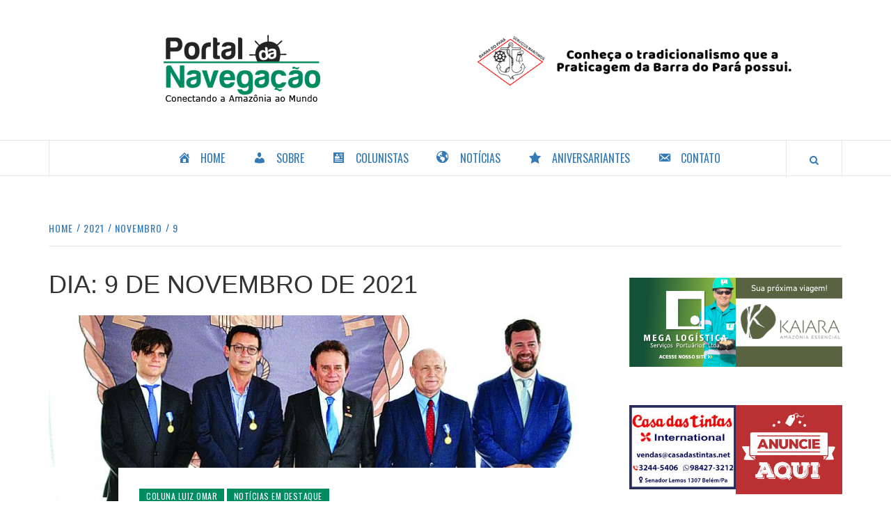

--- FILE ---
content_type: text/html; charset=UTF-8
request_url: https://portaldanavegacao.com/2021/11/09/
body_size: 67379
content:
<!doctype html>
<html lang="pt-BR">
<head>
	

	<!-- Google tag (gtag.js) -->
	<script async src="https://www.googletagmanager.com/gtag/js?id=G-7TSDW7F370"></script>
	<script>
  		window.dataLayer = window.dataLayer || [];
  		function gtag(){dataLayer.push(arguments);}
  		gtag('js', new Date());

		gtag('config', 'G-7TSDW7F370');
	</script>

    <meta charset="UTF-8">
    <meta name="viewport" content="width=device-width, initial-scale=1">
    <link rel="profile" href="https://gmpg.org/xfn/11">

    <meta name='robots' content='noindex, follow' />
	<style>img:is([sizes="auto" i], [sizes^="auto," i]) { contain-intrinsic-size: 3000px 1500px }</style>
	
	<!-- This site is optimized with the Yoast SEO plugin v25.3.1 - https://yoast.com/wordpress/plugins/seo/ -->
	<title>9 de novembro de 2021 - Portal da Navegação</title>
	<meta property="og:locale" content="pt_BR" />
	<meta property="og:type" content="website" />
	<meta property="og:title" content="9 de novembro de 2021 - Portal da Navegação" />
	<meta property="og:url" content="https://portaldanavegacao.com/2021/11/09/" />
	<meta property="og:site_name" content="Portal da Navegação" />
	<meta name="twitter:card" content="summary_large_image" />
	<script type="application/ld+json" class="yoast-schema-graph">{"@context":"https://schema.org","@graph":[{"@type":"CollectionPage","@id":"https://portaldanavegacao.com/2021/11/09/","url":"https://portaldanavegacao.com/2021/11/09/","name":"9 de novembro de 2021 - Portal da Navegação","isPartOf":{"@id":"https://portaldanavegacao.com/#website"},"primaryImageOfPage":{"@id":"https://portaldanavegacao.com/2021/11/09/#primaryimage"},"image":{"@id":"https://portaldanavegacao.com/2021/11/09/#primaryimage"},"thumbnailUrl":"https://portaldanavegacao.com/wp-content/uploads/2021/11/NAVEGACAO-Foto-005-e1636461003302.jpeg","breadcrumb":{"@id":"https://portaldanavegacao.com/2021/11/09/#breadcrumb"},"inLanguage":"pt-BR"},{"@type":"ImageObject","inLanguage":"pt-BR","@id":"https://portaldanavegacao.com/2021/11/09/#primaryimage","url":"https://portaldanavegacao.com/wp-content/uploads/2021/11/NAVEGACAO-Foto-005-e1636461003302.jpeg","contentUrl":"https://portaldanavegacao.com/wp-content/uploads/2021/11/NAVEGACAO-Foto-005-e1636461003302.jpeg","width":2308,"height":808,"caption":"Relton Lucas, Renato Ogawa, Relton Osvaldo Pinto, Sebastião Rocha e Tiago Pinto"},{"@type":"BreadcrumbList","@id":"https://portaldanavegacao.com/2021/11/09/#breadcrumb","itemListElement":[{"@type":"ListItem","position":1,"name":"Início","item":"https://portaldanavegacao.com/"},{"@type":"ListItem","position":2,"name":"Arquivos para 9 de novembro de 2021"}]},{"@type":"WebSite","@id":"https://portaldanavegacao.com/#website","url":"https://portaldanavegacao.com/","name":"Portal da Navegação","description":"Conectando a Amazônia com o mundo.","publisher":{"@id":"https://portaldanavegacao.com/#organization"},"potentialAction":[{"@type":"SearchAction","target":{"@type":"EntryPoint","urlTemplate":"https://portaldanavegacao.com/?s={search_term_string}"},"query-input":{"@type":"PropertyValueSpecification","valueRequired":true,"valueName":"search_term_string"}}],"inLanguage":"pt-BR"},{"@type":"Organization","@id":"https://portaldanavegacao.com/#organization","name":"Portal da Navegação","url":"https://portaldanavegacao.com/","logo":{"@type":"ImageObject","inLanguage":"pt-BR","@id":"https://portaldanavegacao.com/#/schema/logo/image/","url":"https://portaldanavegacao.com/wp-content/uploads/2021/04/logo2.png","contentUrl":"https://portaldanavegacao.com/wp-content/uploads/2021/04/logo2.png","width":237,"height":101,"caption":"Portal da Navegação"},"image":{"@id":"https://portaldanavegacao.com/#/schema/logo/image/"}}]}</script>
	<!-- / Yoast SEO plugin. -->


<link rel='dns-prefetch' href='//fonts.googleapis.com' />
<link rel="alternate" type="application/rss+xml" title="Feed para Portal da Navegação &raquo;" href="https://portaldanavegacao.com/feed/" />
<link rel="alternate" type="application/rss+xml" title="Feed de comentários para Portal da Navegação &raquo;" href="https://portaldanavegacao.com/comments/feed/" />
<script type="text/javascript">
/* <![CDATA[ */
window._wpemojiSettings = {"baseUrl":"https:\/\/s.w.org\/images\/core\/emoji\/16.0.1\/72x72\/","ext":".png","svgUrl":"https:\/\/s.w.org\/images\/core\/emoji\/16.0.1\/svg\/","svgExt":".svg","source":{"concatemoji":"https:\/\/portaldanavegacao.com\/wp-includes\/js\/wp-emoji-release.min.js?ver=6.8.3"}};
/*! This file is auto-generated */
!function(s,n){var o,i,e;function c(e){try{var t={supportTests:e,timestamp:(new Date).valueOf()};sessionStorage.setItem(o,JSON.stringify(t))}catch(e){}}function p(e,t,n){e.clearRect(0,0,e.canvas.width,e.canvas.height),e.fillText(t,0,0);var t=new Uint32Array(e.getImageData(0,0,e.canvas.width,e.canvas.height).data),a=(e.clearRect(0,0,e.canvas.width,e.canvas.height),e.fillText(n,0,0),new Uint32Array(e.getImageData(0,0,e.canvas.width,e.canvas.height).data));return t.every(function(e,t){return e===a[t]})}function u(e,t){e.clearRect(0,0,e.canvas.width,e.canvas.height),e.fillText(t,0,0);for(var n=e.getImageData(16,16,1,1),a=0;a<n.data.length;a++)if(0!==n.data[a])return!1;return!0}function f(e,t,n,a){switch(t){case"flag":return n(e,"\ud83c\udff3\ufe0f\u200d\u26a7\ufe0f","\ud83c\udff3\ufe0f\u200b\u26a7\ufe0f")?!1:!n(e,"\ud83c\udde8\ud83c\uddf6","\ud83c\udde8\u200b\ud83c\uddf6")&&!n(e,"\ud83c\udff4\udb40\udc67\udb40\udc62\udb40\udc65\udb40\udc6e\udb40\udc67\udb40\udc7f","\ud83c\udff4\u200b\udb40\udc67\u200b\udb40\udc62\u200b\udb40\udc65\u200b\udb40\udc6e\u200b\udb40\udc67\u200b\udb40\udc7f");case"emoji":return!a(e,"\ud83e\udedf")}return!1}function g(e,t,n,a){var r="undefined"!=typeof WorkerGlobalScope&&self instanceof WorkerGlobalScope?new OffscreenCanvas(300,150):s.createElement("canvas"),o=r.getContext("2d",{willReadFrequently:!0}),i=(o.textBaseline="top",o.font="600 32px Arial",{});return e.forEach(function(e){i[e]=t(o,e,n,a)}),i}function t(e){var t=s.createElement("script");t.src=e,t.defer=!0,s.head.appendChild(t)}"undefined"!=typeof Promise&&(o="wpEmojiSettingsSupports",i=["flag","emoji"],n.supports={everything:!0,everythingExceptFlag:!0},e=new Promise(function(e){s.addEventListener("DOMContentLoaded",e,{once:!0})}),new Promise(function(t){var n=function(){try{var e=JSON.parse(sessionStorage.getItem(o));if("object"==typeof e&&"number"==typeof e.timestamp&&(new Date).valueOf()<e.timestamp+604800&&"object"==typeof e.supportTests)return e.supportTests}catch(e){}return null}();if(!n){if("undefined"!=typeof Worker&&"undefined"!=typeof OffscreenCanvas&&"undefined"!=typeof URL&&URL.createObjectURL&&"undefined"!=typeof Blob)try{var e="postMessage("+g.toString()+"("+[JSON.stringify(i),f.toString(),p.toString(),u.toString()].join(",")+"));",a=new Blob([e],{type:"text/javascript"}),r=new Worker(URL.createObjectURL(a),{name:"wpTestEmojiSupports"});return void(r.onmessage=function(e){c(n=e.data),r.terminate(),t(n)})}catch(e){}c(n=g(i,f,p,u))}t(n)}).then(function(e){for(var t in e)n.supports[t]=e[t],n.supports.everything=n.supports.everything&&n.supports[t],"flag"!==t&&(n.supports.everythingExceptFlag=n.supports.everythingExceptFlag&&n.supports[t]);n.supports.everythingExceptFlag=n.supports.everythingExceptFlag&&!n.supports.flag,n.DOMReady=!1,n.readyCallback=function(){n.DOMReady=!0}}).then(function(){return e}).then(function(){var e;n.supports.everything||(n.readyCallback(),(e=n.source||{}).concatemoji?t(e.concatemoji):e.wpemoji&&e.twemoji&&(t(e.twemoji),t(e.wpemoji)))}))}((window,document),window._wpemojiSettings);
/* ]]> */
</script>
<link rel='stylesheet' id='blockspare-frontend-block-style-css-css' href='https://portaldanavegacao.com/wp-content/plugins/blockspare/dist/style-blocks.css?ver=6.8.3' type='text/css' media='all' />
<link rel='stylesheet' id='cf7ic_style-css' href='https://portaldanavegacao.com/wp-content/plugins/contact-form-7-image-captcha/css/cf7ic-style.css?ver=3.3.7' type='text/css' media='all' />
<link rel='stylesheet' id='dashicons-css' href='https://portaldanavegacao.com/wp-includes/css/dashicons.min.css?ver=6.8.3' type='text/css' media='all' />
<link rel='stylesheet' id='menu-icons-extra-css' href='https://portaldanavegacao.com/wp-content/plugins/menu-icons/css/extra.min.css?ver=0.13.18' type='text/css' media='all' />
<style id='wp-emoji-styles-inline-css' type='text/css'>

	img.wp-smiley, img.emoji {
		display: inline !important;
		border: none !important;
		box-shadow: none !important;
		height: 1em !important;
		width: 1em !important;
		margin: 0 0.07em !important;
		vertical-align: -0.1em !important;
		background: none !important;
		padding: 0 !important;
	}
</style>
<link rel='stylesheet' id='wp-block-library-css' href='https://portaldanavegacao.com/wp-includes/css/dist/block-library/style.min.css?ver=6.8.3' type='text/css' media='all' />
<style id='wp-block-library-theme-inline-css' type='text/css'>
.wp-block-audio :where(figcaption){color:#555;font-size:13px;text-align:center}.is-dark-theme .wp-block-audio :where(figcaption){color:#ffffffa6}.wp-block-audio{margin:0 0 1em}.wp-block-code{border:1px solid #ccc;border-radius:4px;font-family:Menlo,Consolas,monaco,monospace;padding:.8em 1em}.wp-block-embed :where(figcaption){color:#555;font-size:13px;text-align:center}.is-dark-theme .wp-block-embed :where(figcaption){color:#ffffffa6}.wp-block-embed{margin:0 0 1em}.blocks-gallery-caption{color:#555;font-size:13px;text-align:center}.is-dark-theme .blocks-gallery-caption{color:#ffffffa6}:root :where(.wp-block-image figcaption){color:#555;font-size:13px;text-align:center}.is-dark-theme :root :where(.wp-block-image figcaption){color:#ffffffa6}.wp-block-image{margin:0 0 1em}.wp-block-pullquote{border-bottom:4px solid;border-top:4px solid;color:currentColor;margin-bottom:1.75em}.wp-block-pullquote cite,.wp-block-pullquote footer,.wp-block-pullquote__citation{color:currentColor;font-size:.8125em;font-style:normal;text-transform:uppercase}.wp-block-quote{border-left:.25em solid;margin:0 0 1.75em;padding-left:1em}.wp-block-quote cite,.wp-block-quote footer{color:currentColor;font-size:.8125em;font-style:normal;position:relative}.wp-block-quote:where(.has-text-align-right){border-left:none;border-right:.25em solid;padding-left:0;padding-right:1em}.wp-block-quote:where(.has-text-align-center){border:none;padding-left:0}.wp-block-quote.is-large,.wp-block-quote.is-style-large,.wp-block-quote:where(.is-style-plain){border:none}.wp-block-search .wp-block-search__label{font-weight:700}.wp-block-search__button{border:1px solid #ccc;padding:.375em .625em}:where(.wp-block-group.has-background){padding:1.25em 2.375em}.wp-block-separator.has-css-opacity{opacity:.4}.wp-block-separator{border:none;border-bottom:2px solid;margin-left:auto;margin-right:auto}.wp-block-separator.has-alpha-channel-opacity{opacity:1}.wp-block-separator:not(.is-style-wide):not(.is-style-dots){width:100px}.wp-block-separator.has-background:not(.is-style-dots){border-bottom:none;height:1px}.wp-block-separator.has-background:not(.is-style-wide):not(.is-style-dots){height:2px}.wp-block-table{margin:0 0 1em}.wp-block-table td,.wp-block-table th{word-break:normal}.wp-block-table :where(figcaption){color:#555;font-size:13px;text-align:center}.is-dark-theme .wp-block-table :where(figcaption){color:#ffffffa6}.wp-block-video :where(figcaption){color:#555;font-size:13px;text-align:center}.is-dark-theme .wp-block-video :where(figcaption){color:#ffffffa6}.wp-block-video{margin:0 0 1em}:root :where(.wp-block-template-part.has-background){margin-bottom:0;margin-top:0;padding:1.25em 2.375em}
</style>
<link rel='stylesheet' id='fontawesome-css' href='https://portaldanavegacao.com/wp-content/plugins/blockspare/assets/fontawesome/css/all.css?ver=6.8.3' type='text/css' media='all' />
<link rel='stylesheet' id='slick-css' href='https://portaldanavegacao.com/wp-content/plugins/blockspare/assets/slick/css/slick.css?ver=6.8.3' type='text/css' media='all' />
<link rel='stylesheet' id='coblocks-frontend-css' href='https://portaldanavegacao.com/wp-content/plugins/coblocks/dist/style-coblocks-1.css?ver=3.1.16' type='text/css' media='all' />
<link rel='stylesheet' id='coblocks-extensions-css' href='https://portaldanavegacao.com/wp-content/plugins/coblocks/dist/style-coblocks-extensions.css?ver=3.1.16' type='text/css' media='all' />
<link rel='stylesheet' id='coblocks-animation-css' href='https://portaldanavegacao.com/wp-content/plugins/coblocks/dist/style-coblocks-animation.css?ver=2677611078ee87eb3b1c' type='text/css' media='all' />
<style id='global-styles-inline-css' type='text/css'>
:root{--wp--preset--aspect-ratio--square: 1;--wp--preset--aspect-ratio--4-3: 4/3;--wp--preset--aspect-ratio--3-4: 3/4;--wp--preset--aspect-ratio--3-2: 3/2;--wp--preset--aspect-ratio--2-3: 2/3;--wp--preset--aspect-ratio--16-9: 16/9;--wp--preset--aspect-ratio--9-16: 9/16;--wp--preset--color--black: #000000;--wp--preset--color--cyan-bluish-gray: #abb8c3;--wp--preset--color--white: #ffffff;--wp--preset--color--pale-pink: #f78da7;--wp--preset--color--vivid-red: #cf2e2e;--wp--preset--color--luminous-vivid-orange: #ff6900;--wp--preset--color--luminous-vivid-amber: #fcb900;--wp--preset--color--light-green-cyan: #7bdcb5;--wp--preset--color--vivid-green-cyan: #00d084;--wp--preset--color--pale-cyan-blue: #8ed1fc;--wp--preset--color--vivid-cyan-blue: #0693e3;--wp--preset--color--vivid-purple: #9b51e0;--wp--preset--gradient--vivid-cyan-blue-to-vivid-purple: linear-gradient(135deg,rgba(6,147,227,1) 0%,rgb(155,81,224) 100%);--wp--preset--gradient--light-green-cyan-to-vivid-green-cyan: linear-gradient(135deg,rgb(122,220,180) 0%,rgb(0,208,130) 100%);--wp--preset--gradient--luminous-vivid-amber-to-luminous-vivid-orange: linear-gradient(135deg,rgba(252,185,0,1) 0%,rgba(255,105,0,1) 100%);--wp--preset--gradient--luminous-vivid-orange-to-vivid-red: linear-gradient(135deg,rgba(255,105,0,1) 0%,rgb(207,46,46) 100%);--wp--preset--gradient--very-light-gray-to-cyan-bluish-gray: linear-gradient(135deg,rgb(238,238,238) 0%,rgb(169,184,195) 100%);--wp--preset--gradient--cool-to-warm-spectrum: linear-gradient(135deg,rgb(74,234,220) 0%,rgb(151,120,209) 20%,rgb(207,42,186) 40%,rgb(238,44,130) 60%,rgb(251,105,98) 80%,rgb(254,248,76) 100%);--wp--preset--gradient--blush-light-purple: linear-gradient(135deg,rgb(255,206,236) 0%,rgb(152,150,240) 100%);--wp--preset--gradient--blush-bordeaux: linear-gradient(135deg,rgb(254,205,165) 0%,rgb(254,45,45) 50%,rgb(107,0,62) 100%);--wp--preset--gradient--luminous-dusk: linear-gradient(135deg,rgb(255,203,112) 0%,rgb(199,81,192) 50%,rgb(65,88,208) 100%);--wp--preset--gradient--pale-ocean: linear-gradient(135deg,rgb(255,245,203) 0%,rgb(182,227,212) 50%,rgb(51,167,181) 100%);--wp--preset--gradient--electric-grass: linear-gradient(135deg,rgb(202,248,128) 0%,rgb(113,206,126) 100%);--wp--preset--gradient--midnight: linear-gradient(135deg,rgb(2,3,129) 0%,rgb(40,116,252) 100%);--wp--preset--font-size--small: 13px;--wp--preset--font-size--medium: 20px;--wp--preset--font-size--large: 36px;--wp--preset--font-size--x-large: 42px;--wp--preset--spacing--20: 0.44rem;--wp--preset--spacing--30: 0.67rem;--wp--preset--spacing--40: 1rem;--wp--preset--spacing--50: 1.5rem;--wp--preset--spacing--60: 2.25rem;--wp--preset--spacing--70: 3.38rem;--wp--preset--spacing--80: 5.06rem;--wp--preset--shadow--natural: 6px 6px 9px rgba(0, 0, 0, 0.2);--wp--preset--shadow--deep: 12px 12px 50px rgba(0, 0, 0, 0.4);--wp--preset--shadow--sharp: 6px 6px 0px rgba(0, 0, 0, 0.2);--wp--preset--shadow--outlined: 6px 6px 0px -3px rgba(255, 255, 255, 1), 6px 6px rgba(0, 0, 0, 1);--wp--preset--shadow--crisp: 6px 6px 0px rgba(0, 0, 0, 1);}:root { --wp--style--global--content-size: 740px;--wp--style--global--wide-size: 1170px; }:where(body) { margin: 0; }.wp-site-blocks > .alignleft { float: left; margin-right: 2em; }.wp-site-blocks > .alignright { float: right; margin-left: 2em; }.wp-site-blocks > .aligncenter { justify-content: center; margin-left: auto; margin-right: auto; }:where(.wp-site-blocks) > * { margin-block-start: 24px; margin-block-end: 0; }:where(.wp-site-blocks) > :first-child { margin-block-start: 0; }:where(.wp-site-blocks) > :last-child { margin-block-end: 0; }:root { --wp--style--block-gap: 24px; }:root :where(.is-layout-flow) > :first-child{margin-block-start: 0;}:root :where(.is-layout-flow) > :last-child{margin-block-end: 0;}:root :where(.is-layout-flow) > *{margin-block-start: 24px;margin-block-end: 0;}:root :where(.is-layout-constrained) > :first-child{margin-block-start: 0;}:root :where(.is-layout-constrained) > :last-child{margin-block-end: 0;}:root :where(.is-layout-constrained) > *{margin-block-start: 24px;margin-block-end: 0;}:root :where(.is-layout-flex){gap: 24px;}:root :where(.is-layout-grid){gap: 24px;}.is-layout-flow > .alignleft{float: left;margin-inline-start: 0;margin-inline-end: 2em;}.is-layout-flow > .alignright{float: right;margin-inline-start: 2em;margin-inline-end: 0;}.is-layout-flow > .aligncenter{margin-left: auto !important;margin-right: auto !important;}.is-layout-constrained > .alignleft{float: left;margin-inline-start: 0;margin-inline-end: 2em;}.is-layout-constrained > .alignright{float: right;margin-inline-start: 2em;margin-inline-end: 0;}.is-layout-constrained > .aligncenter{margin-left: auto !important;margin-right: auto !important;}.is-layout-constrained > :where(:not(.alignleft):not(.alignright):not(.alignfull)){max-width: var(--wp--style--global--content-size);margin-left: auto !important;margin-right: auto !important;}.is-layout-constrained > .alignwide{max-width: var(--wp--style--global--wide-size);}body .is-layout-flex{display: flex;}.is-layout-flex{flex-wrap: wrap;align-items: center;}.is-layout-flex > :is(*, div){margin: 0;}body .is-layout-grid{display: grid;}.is-layout-grid > :is(*, div){margin: 0;}body{padding-top: 0px;padding-right: 0px;padding-bottom: 0px;padding-left: 0px;}a:where(:not(.wp-element-button)){text-decoration: none;}:root :where(.wp-element-button, .wp-block-button__link){background-color: #32373c;border-width: 0;color: #fff;font-family: inherit;font-size: inherit;line-height: inherit;padding: calc(0.667em + 2px) calc(1.333em + 2px);text-decoration: none;}.has-black-color{color: var(--wp--preset--color--black) !important;}.has-cyan-bluish-gray-color{color: var(--wp--preset--color--cyan-bluish-gray) !important;}.has-white-color{color: var(--wp--preset--color--white) !important;}.has-pale-pink-color{color: var(--wp--preset--color--pale-pink) !important;}.has-vivid-red-color{color: var(--wp--preset--color--vivid-red) !important;}.has-luminous-vivid-orange-color{color: var(--wp--preset--color--luminous-vivid-orange) !important;}.has-luminous-vivid-amber-color{color: var(--wp--preset--color--luminous-vivid-amber) !important;}.has-light-green-cyan-color{color: var(--wp--preset--color--light-green-cyan) !important;}.has-vivid-green-cyan-color{color: var(--wp--preset--color--vivid-green-cyan) !important;}.has-pale-cyan-blue-color{color: var(--wp--preset--color--pale-cyan-blue) !important;}.has-vivid-cyan-blue-color{color: var(--wp--preset--color--vivid-cyan-blue) !important;}.has-vivid-purple-color{color: var(--wp--preset--color--vivid-purple) !important;}.has-black-background-color{background-color: var(--wp--preset--color--black) !important;}.has-cyan-bluish-gray-background-color{background-color: var(--wp--preset--color--cyan-bluish-gray) !important;}.has-white-background-color{background-color: var(--wp--preset--color--white) !important;}.has-pale-pink-background-color{background-color: var(--wp--preset--color--pale-pink) !important;}.has-vivid-red-background-color{background-color: var(--wp--preset--color--vivid-red) !important;}.has-luminous-vivid-orange-background-color{background-color: var(--wp--preset--color--luminous-vivid-orange) !important;}.has-luminous-vivid-amber-background-color{background-color: var(--wp--preset--color--luminous-vivid-amber) !important;}.has-light-green-cyan-background-color{background-color: var(--wp--preset--color--light-green-cyan) !important;}.has-vivid-green-cyan-background-color{background-color: var(--wp--preset--color--vivid-green-cyan) !important;}.has-pale-cyan-blue-background-color{background-color: var(--wp--preset--color--pale-cyan-blue) !important;}.has-vivid-cyan-blue-background-color{background-color: var(--wp--preset--color--vivid-cyan-blue) !important;}.has-vivid-purple-background-color{background-color: var(--wp--preset--color--vivid-purple) !important;}.has-black-border-color{border-color: var(--wp--preset--color--black) !important;}.has-cyan-bluish-gray-border-color{border-color: var(--wp--preset--color--cyan-bluish-gray) !important;}.has-white-border-color{border-color: var(--wp--preset--color--white) !important;}.has-pale-pink-border-color{border-color: var(--wp--preset--color--pale-pink) !important;}.has-vivid-red-border-color{border-color: var(--wp--preset--color--vivid-red) !important;}.has-luminous-vivid-orange-border-color{border-color: var(--wp--preset--color--luminous-vivid-orange) !important;}.has-luminous-vivid-amber-border-color{border-color: var(--wp--preset--color--luminous-vivid-amber) !important;}.has-light-green-cyan-border-color{border-color: var(--wp--preset--color--light-green-cyan) !important;}.has-vivid-green-cyan-border-color{border-color: var(--wp--preset--color--vivid-green-cyan) !important;}.has-pale-cyan-blue-border-color{border-color: var(--wp--preset--color--pale-cyan-blue) !important;}.has-vivid-cyan-blue-border-color{border-color: var(--wp--preset--color--vivid-cyan-blue) !important;}.has-vivid-purple-border-color{border-color: var(--wp--preset--color--vivid-purple) !important;}.has-vivid-cyan-blue-to-vivid-purple-gradient-background{background: var(--wp--preset--gradient--vivid-cyan-blue-to-vivid-purple) !important;}.has-light-green-cyan-to-vivid-green-cyan-gradient-background{background: var(--wp--preset--gradient--light-green-cyan-to-vivid-green-cyan) !important;}.has-luminous-vivid-amber-to-luminous-vivid-orange-gradient-background{background: var(--wp--preset--gradient--luminous-vivid-amber-to-luminous-vivid-orange) !important;}.has-luminous-vivid-orange-to-vivid-red-gradient-background{background: var(--wp--preset--gradient--luminous-vivid-orange-to-vivid-red) !important;}.has-very-light-gray-to-cyan-bluish-gray-gradient-background{background: var(--wp--preset--gradient--very-light-gray-to-cyan-bluish-gray) !important;}.has-cool-to-warm-spectrum-gradient-background{background: var(--wp--preset--gradient--cool-to-warm-spectrum) !important;}.has-blush-light-purple-gradient-background{background: var(--wp--preset--gradient--blush-light-purple) !important;}.has-blush-bordeaux-gradient-background{background: var(--wp--preset--gradient--blush-bordeaux) !important;}.has-luminous-dusk-gradient-background{background: var(--wp--preset--gradient--luminous-dusk) !important;}.has-pale-ocean-gradient-background{background: var(--wp--preset--gradient--pale-ocean) !important;}.has-electric-grass-gradient-background{background: var(--wp--preset--gradient--electric-grass) !important;}.has-midnight-gradient-background{background: var(--wp--preset--gradient--midnight) !important;}.has-small-font-size{font-size: var(--wp--preset--font-size--small) !important;}.has-medium-font-size{font-size: var(--wp--preset--font-size--medium) !important;}.has-large-font-size{font-size: var(--wp--preset--font-size--large) !important;}.has-x-large-font-size{font-size: var(--wp--preset--font-size--x-large) !important;}
:root :where(.wp-block-pullquote){font-size: 1.5em;line-height: 1.6;}
</style>
<link rel='stylesheet' id='contact-form-7-css' href='https://portaldanavegacao.com/wp-content/plugins/contact-form-7/includes/css/styles.css?ver=6.0.6' type='text/css' media='all' />
<link rel='stylesheet' id='bc_rb_global_style-css' href='https://portaldanavegacao.com/wp-content/plugins/random-banner/assets/style/bc_rb_global.css?ver=4.2.11' type='text/css' media='all' />
<link rel='stylesheet' id='bc_rb_animate-css' href='https://portaldanavegacao.com/wp-content/plugins/random-banner/assets/style/animate.css?ver=4.2.11' type='text/css' media='all' />
<link rel='stylesheet' id='owl.carousel-style-css' href='https://portaldanavegacao.com/wp-content/plugins/random-banner/assets/style/owl.carousel.css?ver=4.2.11' type='text/css' media='all' />
<link rel='stylesheet' id='owl.carousel-default-css' href='https://portaldanavegacao.com/wp-content/plugins/random-banner/assets/style/owl.theme.default.css?ver=4.2.11' type='text/css' media='all' />
<link rel='stylesheet' id='owl.carousel-transitions-css' href='https://portaldanavegacao.com/wp-content/plugins/random-banner/assets/style/owl.transitions.css?ver=4.2.11' type='text/css' media='all' />
<link rel='stylesheet' id='wp-components-css' href='https://portaldanavegacao.com/wp-includes/css/dist/components/style.min.css?ver=6.8.3' type='text/css' media='all' />
<link rel='stylesheet' id='godaddy-styles-css' href='https://portaldanavegacao.com/wp-content/plugins/coblocks/includes/Dependencies/GoDaddy/Styles/build/latest.css?ver=2.0.2' type='text/css' media='all' />
<link rel='stylesheet' id='parent-style-css' href='https://portaldanavegacao.com/wp-content/themes/elegant-magazine/style.css?ver=6.8.3' type='text/css' media='all' />
<link rel='stylesheet' id='child-style-css' href='https://portaldanavegacao.com/wp-content/themes/portalnavega/style.css?ver=6.8.3' type='text/css' media='all' />
<link rel='stylesheet' id='aft-icons-css' href='https://portaldanavegacao.com/wp-content/themes/elegant-magazine/assets/icons/style.css?ver=6.8.3' type='text/css' media='all' />
<link rel='stylesheet' id='bootstrap-css' href='https://portaldanavegacao.com/wp-content/themes/elegant-magazine/assets/bootstrap/css/bootstrap.min.css?ver=6.8.3' type='text/css' media='all' />
<link rel='stylesheet' id='sidr-css' href='https://portaldanavegacao.com/wp-content/themes/elegant-magazine/assets/sidr/css/jquery.sidr.dark.css?ver=6.8.3' type='text/css' media='all' />
<link rel='stylesheet' id='elegant-magazine-google-fonts-css' href='https://fonts.googleapis.com/css?family=Oswald:300,400,700|Source%20Sans%20Pro:400,400i,700,700i&#038;subset=latin,latin-ext' type='text/css' media='all' />
<link rel='stylesheet' id='elegant-magazine-style-css' href='https://portaldanavegacao.com/wp-content/themes/portalnavega/style.css?ver=6.8.3' type='text/css' media='all' />
<style id='elegant-magazine-style-inline-css' type='text/css'>


                .top-masthead {
        background: #353535;
        }
        .top-masthead-overlay{
        background: rgba(53,53,53,0.75);
        }
        
                .top-masthead, .top-masthead a {
        color: #ffffff;

        }

    
        .elementor-template-full-width .elementor-section.elementor-section-full_width > .elementor-container,
        .elementor-template-full-width .elementor-section.elementor-section-boxed > .elementor-container{
            max-width: 1570px;
        }
        
</style>
<link rel='stylesheet' id='font_style_js_icf7s-css' href='https://portaldanavegacao.com/wp-content/plugins/cf7-skins-innozilla/css/front_style.css?ver=6.8.3' type='text/css' media='all' />
<script type="text/javascript" src="https://portaldanavegacao.com/wp-includes/js/jquery/jquery.min.js?ver=3.7.1" id="jquery-core-js"></script>
<script type="text/javascript" src="https://portaldanavegacao.com/wp-includes/js/jquery/jquery-migrate.min.js?ver=3.4.1" id="jquery-migrate-js"></script>
<script type="text/javascript" src="https://portaldanavegacao.com/wp-content/plugins/blockspare/assets/js/countup/waypoints.min.js?ver=6.8.3" id="waypoint-js"></script>
<script type="text/javascript" src="https://portaldanavegacao.com/wp-content/plugins/blockspare/assets/js/countup/jquery.counterup.min.js?ver=1" id="countup-js"></script>
<script type="text/javascript" id="filter_js_icf7s-js-extra">
/* <![CDATA[ */
var icf7s_option = [""];
/* ]]> */
</script>
<script type="text/javascript" src="https://portaldanavegacao.com/wp-content/plugins/cf7-skins-innozilla/js/icf7s_configure.js?ver=6.8.3" id="filter_js_icf7s-js"></script>
<link rel="https://api.w.org/" href="https://portaldanavegacao.com/wp-json/" /><link rel="EditURI" type="application/rsd+xml" title="RSD" href="https://portaldanavegacao.com/xmlrpc.php?rsd" />
<meta name="generator" content="WordPress 6.8.3" />
		<script>
			document.documentElement.className = document.documentElement.className.replace('no-js', 'js');
		</script>
				<style>
			.no-js img.lazyload {
				display: none;
			}

			figure.wp-block-image img.lazyloading {
				min-width: 150px;
			}

						.lazyload, .lazyloading {
				opacity: 0;
			}

			.lazyloaded {
				opacity: 1;
				transition: opacity 400ms;
				transition-delay: 0ms;
			}

					</style>
		        <style type="text/css">
                        .site-title,
            .site-description {
                position: absolute;
                clip: rect(1px, 1px, 1px, 1px);
            }

                    </style>
        </head>

<body data-rsssl=1 class="archive date wp-custom-logo wp-embed-responsive wp-theme-elegant-magazine wp-child-theme-portalnavega hfeed align-content-left disable-default-home-content">



<div id="page" class="site">
    <a class="skip-link screen-reader-text" href="#content">Skip to content</a>
        <header id="masthead" class="site-header">
                <div class="masthead-banner " data-background="">
            <div class="container">
                <div class="row">
                    <div class="col-md-6">
                        <div class="site-branding">
                            <a href="https://portaldanavegacao.com/" class="custom-logo-link" rel="home"><img width="237" height="101" data-src="https://portaldanavegacao.com/wp-content/uploads/2021/04/logo2.png" class="custom-logo lazyload" alt="Portal da Navegação" decoding="async" src="[data-uri]" style="--smush-placeholder-width: 237px; --smush-placeholder-aspect-ratio: 237/101;" /></a>                                <p class="site-title font-family-1">
                                    <a href="https://portaldanavegacao.com/" rel="home">Portal da Navegação</a>
                                </p>
                            
                                                            <p class="site-description">Conectando a Amazônia com o mundo.</p>
                                                    </div>
                    </div>
					
					<div class="col-md-6">
						<div><div class="bc_random_banner" data-id="1" data-url="https://portaldanavegacao.com/wp-admin/admin-ajax.php?action=bc_rb_ads_click&#038;nonce=2cb558ecec"><a  href="http://www.barradopara.com.br/v2/" title="Praticagem da Barra do Pará"><img style=width:740px; height:100px data-src="https://portaldanavegacao.com/wp-content/uploads/2021/04/slide-barradopara.png?v=921925"  title="Praticagem da Barra do Pará" src="[data-uri]" class="lazyload" style="--smush-placeholder-width: 740px; --smush-placeholder-aspect-ratio: 740/100;" /></a></div></div>						
					</div>
                </div>
            </div>
        </div>
        <nav id="site-navigation" class="main-navigation">
            <div class="container">
                <div class="row">
                    <div class="col-md-12">
                        <div class="navigation-container">
                                                        <span class="af-search-click icon-search">
                                <a href="#"><i class="fa fa-search"></i></a>
                            </span>
                            <button class="toggle-menu" aria-controls="primary-menu">
                                <span class="screen-reader-text">Primary Menu</span>
                                 <i class="ham"></i>
                            </button>
                            <div class="menu main-menu"><ul id="primary-menu" class="menu"><li id="menu-item-49149" class="menu-item menu-item-type-custom menu-item-object-custom menu-item-home menu-item-49149"><a href="https://portaldanavegacao.com/"><i class="_mi _before dashicons dashicons-admin-home" aria-hidden="true"></i><span>HOME</span></a></li>
<li id="menu-item-633" class="menu-item menu-item-type-post_type menu-item-object-page menu-item-633"><a href="https://portaldanavegacao.com/sobre/"><i class="_mi _before dashicons dashicons-admin-users" aria-hidden="true"></i><span>SOBRE</span></a></li>
<li id="menu-item-683" class="menu-item menu-item-type-post_type menu-item-object-page menu-item-683"><a href="https://portaldanavegacao.com/colunistas/"><i class="_mi _before dashicons dashicons-id-alt" aria-hidden="true"></i><span>COLUNISTAS</span></a></li>
<li id="menu-item-49148" class="menu-item menu-item-type-taxonomy menu-item-object-category menu-item-49148"><a href="https://portaldanavegacao.com/category/outras-noticias/"><i class="_mi _before dashicons dashicons-admin-site" aria-hidden="true"></i><span>NOTÍCIAS</span></a></li>
<li id="menu-item-42630" class="menu-item menu-item-type-post_type menu-item-object-page menu-item-42630"><a href="https://portaldanavegacao.com/aniversariantes/"><i class="_mi _before dashicons dashicons-star-filled" aria-hidden="true"></i><span>ANIVERSARIANTES</span></a></li>
<li id="menu-item-659" class="menu-item menu-item-type-post_type menu-item-object-page menu-item-659"><a href="https://portaldanavegacao.com/contato/"><i class="_mi _before dashicons dashicons-email-alt" aria-hidden="true"></i><span>CONTATO</span></a></li>
</ul></div>                        </div>
                    </div>
					
					
                </div>
            </div>
        </nav>
    </header>

    <div id="af-search-wrap">
        <div class="af-search-box table-block">
            <div class="table-block-child v-center text-center">
                <form role="search" method="get" class="search-form" action="https://portaldanavegacao.com/">
				<label>
					<span class="screen-reader-text">Pesquisar por:</span>
					<input type="search" class="search-field" placeholder="Pesquisar &hellip;" value="" name="s" />
				</label>
				<input type="submit" class="search-submit" value="Pesquisar" />
			</form>            </div>
        </div>
        <div class="af-search-close af-search-click">
            <span></span>
            <span></span>
        </div>
    </div>

        <div id="content" class="site-content">
		
	<!-- mensagem de Boas Festas 2023 
		<img data-src="https://portaldanavegacao.com/wp-content/uploads/2023/12/portal-navegacao-boasfestas.jpg" alt="O Portal da Navegação agradece a todos os seus leitores, colaboradores, patrocinadores, pela companhia ao longo de 2023, e deseja a todos um Feliz Natal e um Ano Novo repleto de realizações! Informamos que o Portal estará em recesso a partir de 19 de dezembro, retornando em 2 de janeiro." src="[data-uri]" class="lazyload" style="--smush-placeholder-width: 1920px; --smush-placeholder-aspect-ratio: 1920/626;"> <br /> <br />
		-->
    

        <div class="em-breadcrumbs font-family-1">
            <div class="container">
                <div class="row">
                    <div class="col-sm-12">
                        <div role="navigation" aria-label="Breadcrumbs" class="breadcrumb-trail breadcrumbs" itemprop="breadcrumb"><ul class="trail-items" itemscope itemtype="http://schema.org/BreadcrumbList"><meta name="numberOfItems" content="4" /><meta name="itemListOrder" content="Ascending" /><li itemprop="itemListElement" itemscope itemtype="http://schema.org/ListItem" class="trail-item trail-begin"><a href="https://portaldanavegacao.com/" rel="home" itemprop="item"><span itemprop="name">Home</span></a><meta itemprop="position" content="1" /></li><li itemprop="itemListElement" itemscope itemtype="http://schema.org/ListItem" class="trail-item"><a href="https://portaldanavegacao.com/2021/" itemprop="item"><span itemprop="name">2021</span></a><meta itemprop="position" content="2" /></li><li itemprop="itemListElement" itemscope itemtype="http://schema.org/ListItem" class="trail-item"><a href="https://portaldanavegacao.com/2021/11/" itemprop="item"><span itemprop="name">novembro</span></a><meta itemprop="position" content="3" /></li><li itemprop="itemListElement" itemscope itemtype="http://schema.org/ListItem" class="trail-item trail-end"><a href="https://portaldanavegacao.com/2021/11/09/" itemprop="item"><span itemprop="name">9</span></a><meta itemprop="position" content="4" /></li></ul></div>                    </div>
                </div>
            </div>
        </div>


   
    <div id="primary" class="content-area">
        <main id="main" class="site-main">

            
                <header class="header-title-wrapper">
                    <h1 class="page-title">Dia: <span>9 de novembro de 2021</span></h1>                </header><!-- .header-title-wrapper -->

                        <article id="post-45318" class="post-45318 post type-post status-publish format-standard has-post-thumbnail hentry category-coluna-luiz-omar category-outras-noticias">
            
<div class="entry-header-image-wrap full-post-block">
    <header class="entry-header">
                    <div class="post-thumbnail ">
                <a href="https://portaldanavegacao.com/2021/11/09/navegacao-em-foco-mais-amigos-da-marinha/" aria-hidden="true" aria-label="NAVEGAÇÃO EM FOCO &#8211; Mais amigos da Marinha">
                    <img width="640" height="224" src="https://portaldanavegacao.com/wp-content/uploads/2021/11/NAVEGACAO-Foto-005-e1636461003302-1024x358.jpeg" class="attachment-large size-large wp-post-image" alt="NAVEGAÇÃO EM FOCO &#8211; Mais amigos da Marinha" decoding="async" fetchpriority="high" srcset="https://portaldanavegacao.com/wp-content/uploads/2021/11/NAVEGACAO-Foto-005-e1636461003302-1024x358.jpeg 1024w, https://portaldanavegacao.com/wp-content/uploads/2021/11/NAVEGACAO-Foto-005-e1636461003302-300x105.jpeg 300w, https://portaldanavegacao.com/wp-content/uploads/2021/11/NAVEGACAO-Foto-005-e1636461003302-768x269.jpeg 768w, https://portaldanavegacao.com/wp-content/uploads/2021/11/NAVEGACAO-Foto-005-e1636461003302-1536x538.jpeg 1536w, https://portaldanavegacao.com/wp-content/uploads/2021/11/NAVEGACAO-Foto-005-e1636461003302-2048x717.jpeg 2048w" sizes="(max-width: 640px) 100vw, 640px" />                </a>
            </div>

                <div class="header-details-wrapper">
            <div class="entry-header-details">
                                    <div class="figure-categories figure-categories-bg">
                                                <span class="cat-links"> <a href="https://portaldanavegacao.com/category/coluna-luiz-omar/" rel="category tag">Coluna Luiz Omar</a>&nbsp<a href="https://portaldanavegacao.com/category/outras-noticias/" rel="category tag">Notícias em Destaque</a></span>                    </div>
                
                <h2 class="entry-title"><a href="https://portaldanavegacao.com/2021/11/09/navegacao-em-foco-mais-amigos-da-marinha/" rel="bookmark">NAVEGAÇÃO EM FOCO &#8211; Mais amigos da Marinha</a>
                    </h2>                                    <div class="post-excerpt">
                        <p>Na sexta-feira passada, aconteceu a cerimônia de entrega da medalha “Amigo da Marinha”. O evento</p>
                    </div>


                                    <div class="post-item-metadata entry-meta">
                                <span class="item-metadata posts-author">
            <span class="">By</span>
                           <a href="https://portaldanavegacao.com/author/luizomar/">
                    Luiz Omar Pinheiro                </a>
               </span>
        <span class="">/</span>
        <span class="item-metadata posts-date">
            9 de novembro de 2021        </span>
                            </div>
                            </div>
        </div>
    </header>
</div>        <footer class="entry-footer">
                    </footer>
    </article>
    

        <article id="post-45315" class="post-45315 post type-post status-publish format-standard has-post-thumbnail hentry category-outras-noticias">
            
<div class="entry-header-image-wrap full-post-block">
    <header class="entry-header">
                    <div class="post-thumbnail ">
                <a href="https://portaldanavegacao.com/2021/11/09/abtp-e-b3-firmam-parceria-para-o-desenvolvimento-do-setor-de-transportes/" aria-hidden="true" aria-label="ABTP e B3 firmam parceria para o desenvolvimento do setor de transportes">
                    <img width="526" height="349" data-src="https://portaldanavegacao.com/wp-content/uploads/2021/11/Porto-1-640x426-2.jpg" class="attachment-large size-large wp-post-image lazyload" alt="ABTP e B3 firmam parceria para o desenvolvimento do setor de transportes" decoding="async" data-srcset="https://portaldanavegacao.com/wp-content/uploads/2021/11/Porto-1-640x426-2.jpg 526w, https://portaldanavegacao.com/wp-content/uploads/2021/11/Porto-1-640x426-2-300x199.jpg 300w" data-sizes="(max-width: 526px) 100vw, 526px" src="[data-uri]" style="--smush-placeholder-width: 526px; --smush-placeholder-aspect-ratio: 526/349;" />                </a>
            </div>

                <div class="header-details-wrapper">
            <div class="entry-header-details">
                                    <div class="figure-categories figure-categories-bg">
                                                <span class="cat-links"> <a href="https://portaldanavegacao.com/category/outras-noticias/" rel="category tag">Notícias em Destaque</a></span>                    </div>
                
                <h2 class="entry-title"><a href="https://portaldanavegacao.com/2021/11/09/abtp-e-b3-firmam-parceria-para-o-desenvolvimento-do-setor-de-transportes/" rel="bookmark">ABTP e B3 firmam parceria para o desenvolvimento do setor de transportes</a>
                    </h2>                                    <div class="post-excerpt">
                        <p>São Paulo (SP) &#8211; A Associação Brasileira dos Terminais Portuários (ABTP) e a B3, bolsa</p>
                    </div>


                                    <div class="post-item-metadata entry-meta">
                                <span class="item-metadata posts-author">
            <span class="">By</span>
                           <a href="https://portaldanavegacao.com/author/noticiasdosetor/">
                    Notícias do Setor                </a>
               </span>
        <span class="">/</span>
        <span class="item-metadata posts-date">
            9 de novembro de 2021        </span>
                            </div>
                            </div>
        </div>
    </header>
</div>        <footer class="entry-footer">
                    </footer>
    </article>
    

                <div class="col col-ten">
                                    </div>
            
        </main><!-- #main -->
    </div><!-- #primary -->




<aside id="secondary" class="widget-area">
    <div class="theiaStickySidebar">
	    <div id="block-10" class="widget elegant-widget widget_block">
<div class="wp-block-columns is-layout-flex wp-container-core-columns-is-layout-28f84493 wp-block-columns-is-layout-flex">
<div class="wp-block-column is-layout-flow wp-block-column-is-layout-flow">
<figure class="wp-block-image size-full"><a href="http://www.megaservicosportuarios.com.br/" target="_blank" rel=" noreferrer noopener"><img decoding="async" width="300" height="250" data-src="https://portaldanavegacao.com/wp-content/uploads/2021/05/mega_anuncio_mini2.png" alt="Mega Logística" class="wp-image-43074 lazyload" src="[data-uri]" style="--smush-placeholder-width: 300px; --smush-placeholder-aspect-ratio: 300/250;" /></a></figure>
</div>



<div class="wp-block-column is-layout-flow wp-block-column-is-layout-flow">
<figure class="wp-block-image aligncenter size-full has-lightbox"><a href="https://www.kaiara.com.br/" target="_blank" rel=" noreferrer noopener"><img decoding="async" width="300" height="250" data-src="https://portaldanavegacao.com/wp-content/uploads/2024/11/kaiara-viagem.png" alt="Kaiara Amazônia Essencial" class="wp-image-56127 lazyload" src="[data-uri]" style="--smush-placeholder-width: 300px; --smush-placeholder-aspect-ratio: 300/250;" /></a></figure>
</div>
</div>
</div><div id="block-11" class="widget elegant-widget widget_block">
<div class="wp-block-columns is-layout-flex wp-container-core-columns-is-layout-28f84493 wp-block-columns-is-layout-flex">
<div class="wp-block-column is-layout-flow wp-block-column-is-layout-flow">
<figure class="wp-block-image aligncenter size-full"><a href="https://api.whatsapp.com/send?phone=5591984273212&amp;text=Ol%C3%A1!%20Vi%20seu%20anuncio%20no%20Portal%20da%20Navega%C3%A7ao" target="_blank" rel=" noreferrer noopener"><img decoding="async" width="241" height="190" data-src="https://portaldanavegacao.com/wp-content/uploads/2023/06/CasadasTintas-borda.jpg" alt="Casa das Tintas" class="wp-image-51867 lazyload" src="[data-uri]" style="--smush-placeholder-width: 241px; --smush-placeholder-aspect-ratio: 241/190;" /></a></figure>
</div>



<div class="wp-block-column is-layout-flow wp-block-column-is-layout-flow">
<figure class="wp-block-image aligncenter size-full"><img decoding="async" width="300" height="250" data-src="https://portaldanavegacao.com/wp-content/uploads/2021/05/anuncie-aqui-300x250-1.jpg" alt="" class="wp-image-42975 lazyload" src="[data-uri]" style="--smush-placeholder-width: 300px; --smush-placeholder-aspect-ratio: 300/250;" /></figure>
</div>
</div>
</div>    </div>
</aside><!-- #secondary -->


</div>



<footer class="site-footer">
        <div class="primary-footer">
        <div class="container">
            <div class="row">
                <div class="col-sm-12">
                    <div class="row">
                                                            <div class="primary-footer-area footer-first-widgets-section col-md-4 col-sm-12">
                                    <section class="widget-area">
                                            <div id="block-6" class="widget elegant-widget widget_block widget_media_image">
<figure class="wp-block-image size-full"><img decoding="async" width="185" height="70" data-src="https://portaldanavegacao.com/wp-content/uploads/2021/04/logo-branco.png" alt="" class="wp-image-136 lazyload" src="[data-uri]" style="--smush-placeholder-width: 185px; --smush-placeholder-aspect-ratio: 185/70;" /></figure>
</div><div id="block-7" class="widget elegant-widget widget_block widget_text">
<p>O site Portal da Navegação é um meio de você ficar por dentro do que acontece na Navegação Marítima, fluvial, Off-Shore, Comércio Exterior, Multimodal, Logística, Portos e Industria Naval. (PRINCIPALMENTE NA REGIÃO NORTE DO BRASIL)</p>
</div>                                    </section>
                                </div>
                            
                                                    <div class="primary-footer-area footer-second-widgets-section col-md-4 col-sm-12">
                                <section class="widget-area">
                                    <div id="nav_menu-2" class="widget elegant-widget widget_nav_menu"><div class="menu-principal-container"><ul id="menu-principal" class="menu"><li class="menu-item menu-item-type-custom menu-item-object-custom menu-item-home menu-item-49149"><a href="https://portaldanavegacao.com/"><i class="_mi _before dashicons dashicons-admin-home" aria-hidden="true"></i><span>HOME</span></a></li>
<li class="menu-item menu-item-type-post_type menu-item-object-page menu-item-633"><a href="https://portaldanavegacao.com/sobre/"><i class="_mi _before dashicons dashicons-admin-users" aria-hidden="true"></i><span>SOBRE</span></a></li>
<li class="menu-item menu-item-type-post_type menu-item-object-page menu-item-683"><a href="https://portaldanavegacao.com/colunistas/"><i class="_mi _before dashicons dashicons-id-alt" aria-hidden="true"></i><span>COLUNISTAS</span></a></li>
<li class="menu-item menu-item-type-taxonomy menu-item-object-category menu-item-49148"><a href="https://portaldanavegacao.com/category/outras-noticias/"><i class="_mi _before dashicons dashicons-admin-site" aria-hidden="true"></i><span>NOTÍCIAS</span></a></li>
<li class="menu-item menu-item-type-post_type menu-item-object-page menu-item-42630"><a href="https://portaldanavegacao.com/aniversariantes/"><i class="_mi _before dashicons dashicons-star-filled" aria-hidden="true"></i><span>ANIVERSARIANTES</span></a></li>
<li class="menu-item menu-item-type-post_type menu-item-object-page menu-item-659"><a href="https://portaldanavegacao.com/contato/"><i class="_mi _before dashicons dashicons-email-alt" aria-hidden="true"></i><span>CONTATO</span></a></li>
</ul></div></div>                                </section>
                            </div>
                        
                                            </div>
                </div>
            </div>
        </div>
    </div>
    
        <div class="site-info">
        <div class="container">
            <div class="row">
                <div class="col-sm-12">
                                                                Copyright &copy; All rights reserved.                                        <span class="sep"> | </span>
                    Theme: <a href="https://afthemes.com/products/elegant-magazine/">Elegant Magazine</a> by <a href="https://afthemes.com/">AF themes</a>.                </div>
            </div>
        </div>
    </div>
</footer>
</div>
<a id="scroll-up" class="secondary-color">
    <i class="fa fa-angle-up"></i>
</a>
<script type="speculationrules">
{"prefetch":[{"source":"document","where":{"and":[{"href_matches":"\/*"},{"not":{"href_matches":["\/wp-*.php","\/wp-admin\/*","\/wp-content\/uploads\/*","\/wp-content\/*","\/wp-content\/plugins\/*","\/wp-content\/themes\/portalnavega\/*","\/wp-content\/themes\/elegant-magazine\/*","\/*\\?(.+)"]}},{"not":{"selector_matches":"a[rel~=\"nofollow\"]"}},{"not":{"selector_matches":".no-prefetch, .no-prefetch a"}}]},"eagerness":"conservative"}]}
</script>

<style type="text/css">


    .wpcf7.icf7s-49949 :hover, 
    .wpcf7.icf7s-49949 :active, 
    .wpcf7.icf7s-49949 :focus{
        outline: 0;
        outline: none;
        box-shadow: none;
    }
    .wpcf7.icf7s-49949 {
        max-width: 100%;
        height: inherit;
        display: inline-block;
        padding: 20px;
                    }
    .wpcf7.icf7s-49949 p {
        padding: 0px;
    }
    .wpcf7.icf7s-49949 label {
        width: 100%;
        display: inline-block;
        font-size: 16px;
        color: #444;
                line-height: 100%;
        font-family: sans-serif;
        cursor: inherit;
        margin-bottom: 15px;
    }
    .wpcf7.icf7s-49949 br {
        display: none;
    }
    .wpcf7.icf7s-49949 .wpcf7-range {
        width: 100%;
        min-height: 40px;
    }

    .wpcf7.icf7s-49949 label.text-area-full {
        width: 100%;
    }
    /* 1.1.3 Update */
    .wpcf7.icf7s-49949 label .wpcf7-list-item-label{
        margin: 0;
    }
    .wpcf7.icf7s-49949 .wpcf7-list-item.first {
        margin: 0;
    }
    .wpcf7.icf7s-49949 label .wpcf7-list-item {
        margin-bottom: 0;
    }
    .wpcf7.icf7s-49949 .wpcf7-list-item-label {
        display: inline-block;
        font-size: 16px;
        color: #444;
                line-height: 100%;
        font-family: sans-serif;
        cursor: inherit;
        margin-bottom: 15px;
        font-style: initial;
    }
    .wpcf7.icf7s-49949 .wpcf7-checkbox input[type=checkbox] {
        transform: scale(1.2);
        margin: 0 10px;
        position: relative;
        top: -2px;
    }
    .wpcf7.icf7s-49949 .wpcf7-acceptance .wpcf7-list-item {
        margin: 0;
    }
    .wpcf7.icf7s-49949 label input[type=checkbox] {
        transform: scale(1.2);
        margin-top: 0px;
        margin-right: 10px;
    }
    /* end of 1.1.3 Update */
    .wpcf7.icf7s-49949 label input,
    .wpcf7.icf7s-49949 label textarea,
    .wpcf7.icf7s-49949 label select {
        margin-top: 10px;
        font-family: sans-serif;
        padding: 5px 10px;
    }
    .wpcf7.icf7s-49949 label .wpcf7-text,
    .wpcf7.icf7s-49949 label .wpcf7-textarea,
    .wpcf7.icf7s-49949 label .wpcf7-number,
    .wpcf7.icf7s-49949 label .wpcf7-date,
    .wpcf7.icf7s-49949 label .wpcf7-select {     
        min-height: 40px;
        height: inherit;
        background-color:#e6e3e3;
        border-width: 2px;
        border-color: #beb7b7;
        border-style: solid;
        border-radius: 0px;
        color: #444;
        width: 100%;
        font-size:16px;
        font-weight: 400;
        box-shadow: none;
    }

    .wpcf7.icf7s-49949 label .wpcf7-text::placeholder,
    .wpcf7.icf7s-49949 label .wpcf7-text::-webkit-input-placeholder,
    .wpcf7.icf7s-49949 label .wpcf7-textarea::placeholder,
    .wpcf7.icf7s-49949 label .wpcf7-textarea::-webkit-input-placeholder,
    .wpcf7.icf7s-49949 label .wpcf7-number::placeholder,
    .wpcf7.icf7s-49949 label .wpcf7-number::-webkit-input-placeholder,
    .wpcf7.icf7s-49949 label .wpcf7-date::placeholder,
    .wpcf7.icf7s-49949 label .wpcf7-date::-webkit-input-placeholder,
    .wpcf7.icf7s-49949 label .wpcf7-select::placeholder,
    .wpcf7.icf7s-49949 label .wpcf7-select::-webkit-input-placeholder { 
        font-size:16px;
        color: #ababab;
    }


    .wpcf7.icf7s-49949 label .wpcf7-file {
        font-size: 16px;
    }
    .wpcf7.icf7s-49949 label .wpcf7-checkbox,
    .wpcf7.icf7s-49949 label .wpcf7-radio {
        width: 100%;
        display: inline-block;
        margin-top: 10px;
    }
    .wpcf7.icf7s-49949 label .wpcf7-checkbox .wpcf7-list-item,
    .wpcf7.icf7s-49949 label .wpcf7-radio .wpcf7-list-item {
        width: 40%;
        float: left;
        font-size: 16px;
        position: relative;
        margin-bottom: 10px;
        left: 30px;
        margin-right: 10%;
        height: 35px;
        display: table;
    }
    .wpcf7.icf7s-49949 label .wpcf7-checkbox .wpcf7-list-item label,
    .wpcf7.icf7s-49949 label .wpcf7-radio .wpcf7-list-item label {
        width: 100%;
    }
    .wpcf7.icf7s-49949 label .wpcf7-checkbox .wpcf7-list-item .wpcf7-list-item-label,
    .wpcf7.icf7s-49949 label .wpcf7-radio .wpcf7-list-item .wpcf7-list-item-label,
    .wpcf7.icf7s-49949 label .wpcf7-checkbox .wpcf7-list-item label,
    .wpcf7.icf7s-49949 label .wpcf7-radio .wpcf7-list-item label {
        vertical-align: middle;
        display: table-cell;
        float:  none;
    }

    .wpcf7.icf7s-49949 label .wpcf7-checkbox .wpcf7-list-item input,
    .wpcf7.icf7s-49949 label .wpcf7-radio .wpcf7-list-item input {
        position: absolute;
        left: -25px;
        top: 10px;
        margin: 0;
    }
    .wpcf7.icf7s-49949 label .wpcf7-select[multiple] {
        min-height: 55px;
    }
    .wpcf7.icf7s-49949 label .wpcf7-date {
        display: block;
        padding: 0.5rem 1rem;
    }
    .wpcf7.icf7s-49949 label .wpcf7-number {
        max-width: 100px;
        text-align: center;
    }
    .wpcf7.icf7s-49949 label .wpcf7-textarea {
        max-height: 250px;
        resize: vertical;
        height: inherit;
    }

    /* button */
    .wpcf7.icf7s-49949 .icf7s-button {
        width: 100%;
        display: inline-block;
    }
    .wpcf7.icf7s-49949 .icf7s-button .wpcf7-submit {
        border: 1px solid #fff;
        border-width: 1px;
        border-radius: 1px;
        border-style: solid;
        border-color: #444;
        background-color: #444;
        font-size:16px;
        color: #fff;
        width: 100%;
                max-width: 15%;
        min-width: 95px;
        padding: 5px 0px;
        height: 100px;
        cursor: pointer;
        height: 40px;
        font-weight: 500;
        -webkit-transition: opacity .3s ease-in-out;
        -moz-transition: opacity .3s ease-in-out;
        -ms-transition: opacity .3s ease-in-out;
        -o-transition: opacity .3s ease-in-out;
        transition: opacity .3s ease-in-out;
    }
    .wpcf7.icf7s-49949 .icf7s-button .wpcf7-submit:hover {
        opacity: 0.8;
    }

    /* validation */
    .wpcf7.icf7s-49949 .wpcf7-not-valid-tip {
        margin-top: 15px;
        font-size: 16px;
        color: #f00;
        display: block;
    }
    .wpcf7.icf7s-49949 .wpcf7-response-output {
        font-family: sans-serif;
        border-color: #f7e700;
        color: #444;
    }


    /* range style */

    .wpcf7.icf7s-49949 label input[type="range"] {
        width: 100%;
        margin: 0px;
        padding: 8px 0px;
        outline: none;
        background-color: transparent;
        -webkit-appearance: none;
        margin-top: 10px;
    }

    .wpcf7.icf7s-49949 label input[type="range"]:focus {
        outline: none;
    }

    .wpcf7.icf7s-49949 label input[type="range"]::-webkit-slider-runnable-track {
        width: 100%;
        height: 4px;
        background: #CCC;
        border-radius: 7px;
        cursor: pointer;
    }

    .wpcf7.icf7s-49949 label input[type="range"]:focus::-webkit-slider-runnable-track {
        background:#444;
    }

    .wpcf7.icf7s-49949 label input[type="range"]::-webkit-slider-thumb {
        height: 18px;
        width: 18px;
        margin-top: -7px;
        border:1px solid #444;
        background:#444;
        border-radius: 50%;
        cursor: pointer;
        -webkit-appearance: none;
    }

    .wpcf7.icf7s-49949 label input[type="range"]::-moz-range-thumb {
        height: 18px;
        width: 18px;
        border:1px solid #444;
        background: #444;
        border-radius: 50%;
        cursor: pointer;
    }

    .wpcf7.icf7s-49949 label input[type="range"]::-moz-range-track {
        width: 100%;
        height: 4px;
        background: #CCC;
        border-radius: 7px;
        cursor: pointer;
    }

    .wpcf7.icf7s-49949 label input[type="range"]:focus::-moz-range-track {
        background:#00AD7A;
    }

    .wpcf7.icf7s-49949 label input[type="range"]::-ms-thumb {
        height: 18px;
        width: 18px;
        border:1px solid #444;
        background: #444;
        border-radius: 50%;
        cursor: pointer;
    }

    .wpcf7.icf7s-49949 label input[type="range"]::-ms-track {
        width: 100%;
        height: 4px;
        color: transparent;
        border-width: 16px 0;
        border-color: transparent;
        background: transparent;
        cursor: pointer;
    }

    .wpcf7.icf7s-49949 label input[type="range"]::-ms-fill-lower {
        background: #CCC;
        border-radius: 3px;
    }

    .wpcf7.icf7s-49949 label input[type="range"]::-ms-fill-upper {
        background: #CCC;
        border-radius: 3px;
    }

    .wpcf7.icf7s-49949 label input[type="range"]:focus::-ms-fill-lower {
        background: #444;
    }

    .wpcf7.icf7s-49949 label input[type="range"]:focus::-ms-fill-upper {
        background:#444;
    }

                    .wpcf7.icf7s-49949 {
                    width: -webkit-fill-available;
                }
                .wpcf7.icf7s-49949 label {
                    width: 48%;
                    margin-right: 2%;
                    float: left;
                }
                .wpcf7.icf7s-49949 label.text-area-full {
                    width: 98%;
                }

                @media only screen and (max-width: 767px) {
                    .wpcf7.icf7s-49949 label {
                        width: 100%;
                        margin-right: 0%;
                        float: none;
                    }
                    .wpcf7.icf7s-49949 p {
                        margin: 0;
                    }
                }
            ?>

</style>

		<!-- Start of StatCounter Code -->
		<script>
			<!--
			var sc_project=11271135;
			var sc_security="eb633a3f";
					</script>
        <script type="text/javascript" src="https://www.statcounter.com/counter/counter.js" async></script>
		<noscript><div class="statcounter"><a title="web analytics" href="https://statcounter.com/"><img class="statcounter" src="https://c.statcounter.com/11271135/0/eb633a3f/0/" alt="web analytics" /></a></div></noscript>
		<!-- End of StatCounter Code -->
		    <script type="text/javascript">
      function blockspareBlocksShare(url, title, w, h) {
        var left = (window.innerWidth / 2) - (w / 2);
        var top = (window.innerHeight / 2) - (h / 2);
        return window.open(url, title, 'toolbar=no, location=no, directories=no, status=no, menubar=no, scrollbars=no, resizable=no, copyhistory=no, width=600, height=600, top=' + top + ', left=' + left);
      }
    </script>
<style id='core-block-supports-inline-css' type='text/css'>
.wp-container-core-columns-is-layout-28f84493{flex-wrap:nowrap;}
</style>
<script type="text/javascript" src="https://portaldanavegacao.com/wp-content/plugins/blockspare/assets/slick/js/slick.js?ver=6.8.3" id="slick-js"></script>
<script type="text/javascript" src="https://portaldanavegacao.com/wp-includes/js/imagesloaded.min.js?ver=5.0.0" id="imagesloaded-js"></script>
<script type="text/javascript" src="https://portaldanavegacao.com/wp-includes/js/masonry.min.js?ver=4.2.2" id="masonry-js"></script>
<script type="text/javascript" src="https://portaldanavegacao.com/wp-includes/js/jquery/jquery.masonry.min.js?ver=3.1.2b" id="jquery-masonry-js"></script>
<script type="text/javascript" src="https://portaldanavegacao.com/wp-content/plugins/blockspare/dist/block_animation.js?ver=6.8.3" id="blockspare-animation-js"></script>
<script type="text/javascript" src="https://portaldanavegacao.com/wp-content/plugins/blockspare/dist/block_frontend.js?ver=6.8.3" id="blockspare-script-js"></script>
<script type="text/javascript" src="https://portaldanavegacao.com/wp-content/plugins/blockspare/dist/block_tabs.js?ver=6.8.3" id="blockspare-tabs-js"></script>
<script type="text/javascript" src="https://portaldanavegacao.com/wp-content/plugins/coblocks/dist/js/coblocks-animation.js?ver=3.1.16" id="coblocks-animation-js"></script>
<script type="text/javascript" src="https://portaldanavegacao.com/wp-content/plugins/coblocks/dist/js/vendors/tiny-swiper.js?ver=3.1.16" id="coblocks-tiny-swiper-js"></script>
<script type="text/javascript" id="coblocks-tinyswiper-initializer-js-extra">
/* <![CDATA[ */
var coblocksTinyswiper = {"carouselPrevButtonAriaLabel":"Previous","carouselNextButtonAriaLabel":"Next","sliderImageAriaLabel":"Imagem"};
/* ]]> */
</script>
<script type="text/javascript" src="https://portaldanavegacao.com/wp-content/plugins/coblocks/dist/js/coblocks-tinyswiper-initializer.js?ver=3.1.16" id="coblocks-tinyswiper-initializer-js"></script>
<script type="text/javascript" src="https://portaldanavegacao.com/wp-includes/js/dist/hooks.min.js?ver=4d63a3d491d11ffd8ac6" id="wp-hooks-js"></script>
<script type="text/javascript" src="https://portaldanavegacao.com/wp-includes/js/dist/i18n.min.js?ver=5e580eb46a90c2b997e6" id="wp-i18n-js"></script>
<script type="text/javascript" id="wp-i18n-js-after">
/* <![CDATA[ */
wp.i18n.setLocaleData( { 'text direction\u0004ltr': [ 'ltr' ] } );
/* ]]> */
</script>
<script type="text/javascript" src="https://portaldanavegacao.com/wp-content/plugins/contact-form-7/includes/swv/js/index.js?ver=6.0.6" id="swv-js"></script>
<script type="text/javascript" id="contact-form-7-js-translations">
/* <![CDATA[ */
( function( domain, translations ) {
	var localeData = translations.locale_data[ domain ] || translations.locale_data.messages;
	localeData[""].domain = domain;
	wp.i18n.setLocaleData( localeData, domain );
} )( "contact-form-7", {"translation-revision-date":"2025-05-19 13:41:20+0000","generator":"GlotPress\/4.0.1","domain":"messages","locale_data":{"messages":{"":{"domain":"messages","plural-forms":"nplurals=2; plural=n > 1;","lang":"pt_BR"},"Error:":["Erro:"]}},"comment":{"reference":"includes\/js\/index.js"}} );
/* ]]> */
</script>
<script type="text/javascript" id="contact-form-7-js-before">
/* <![CDATA[ */
var wpcf7 = {
    "api": {
        "root": "https:\/\/portaldanavegacao.com\/wp-json\/",
        "namespace": "contact-form-7\/v1"
    }
};
/* ]]> */
</script>
<script type="text/javascript" src="https://portaldanavegacao.com/wp-content/plugins/contact-form-7/includes/js/index.js?ver=6.0.6" id="contact-form-7-js"></script>
<script type="text/javascript" src="https://portaldanavegacao.com/wp-content/plugins/random-banner/assets/script/bc_rb_global.js?ver=4.2.11" id="bc_rb_global_script-js"></script>
<script type="text/javascript" src="https://portaldanavegacao.com/wp-content/plugins/random-banner/assets/script/owl.carousel.js?ver=4.2.11" id="owl.carousel-script-js"></script>
<script type="text/javascript" src="https://portaldanavegacao.com/wp-content/themes/elegant-magazine/js/navigation.js?ver=20151215" id="elegant-magazine-navigation-js"></script>
<script type="text/javascript" src="https://portaldanavegacao.com/wp-content/themes/elegant-magazine/js/skip-link-focus-fix.js?ver=20151215" id="elegant-magazine-skip-link-focus-fix-js"></script>
<script type="text/javascript" src="https://portaldanavegacao.com/wp-content/themes/elegant-magazine/assets/bootstrap/js/bootstrap.min.js?ver=6.8.3" id="bootstrap-js"></script>
<script type="text/javascript" src="https://portaldanavegacao.com/wp-content/themes/elegant-magazine/assets/sidr/js/jquery.sidr.min.js?ver=6.8.3" id="sidr-js"></script>
<script type="text/javascript" src="https://portaldanavegacao.com/wp-content/themes/elegant-magazine/assets/jquery-match-height/jquery.matchHeight.min.js?ver=6.8.3" id="matchheight-js"></script>
<script type="text/javascript" src="https://portaldanavegacao.com/wp-content/themes/elegant-magazine/lib/marquee/jquery.marquee.js?ver=6.8.3" id="marquee-js"></script>
<script type="text/javascript" src="https://portaldanavegacao.com/wp-content/themes/elegant-magazine/lib/theiaStickySidebar/theia-sticky-sidebar.min.js?ver=6.8.3" id="sticky-sidebar-js"></script>
<script type="text/javascript" src="https://portaldanavegacao.com/wp-content/themes/elegant-magazine/assets/script.js?ver=6.8.3" id="elegant-magazine-script-js"></script>
<script type="text/javascript" src="https://portaldanavegacao.com/wp-content/plugins/wp-smushit/app/assets/js/smush-lazy-load.min.js?ver=3.18.1" id="smush-lazy-load-js"></script>

</body>
</html>


--- FILE ---
content_type: text/css
request_url: https://portaldanavegacao.com/wp-content/themes/elegant-magazine/style.css?ver=6.8.3
body_size: 117546
content:
/*
Theme Name: Elegant Magazine
Theme URI: https://www.afthemes.com/products/elegant-magazine/
Author: AF themes
Author URI: https://www.afthemes.com/
Description: An elegant and minimalist theme, which is predominantly designed for a web news portal and magazine with an immense research on contemporary online newspapers. With the help of available customizer options and widgets, you can implement layout as a trending news journals, modern fashion magazine, travel blogging & magazine, clean and minimal news sites, blogging site and even more. The theme is SEO friendly with optimized code and awesome support. See our demos: https://afthemes.com/elegant-magazine-demos/ and support at : https://afthemes.com/supports/
Version: 4.2.1
Requires at least: 4.0
Requires PHP: 5.3
Tested up to: 6.7
License: GNU General Public License v2 or later
License URI: http://www.gnu.org/licenses/gpl-2.0.html
Text Domain: elegant-magazine
Tags: news, blog, entertainment, one-column, two-columns, three-columns, four-columns, grid-layout, block-patterns, block-styles, left-sidebar, right-sidebar, custom-header, flexible-header, custom-background, custom-logo, custom-menu, custom-colors, featured-images, full-width-template, post-formats, rtl-language-support, footer-widgets, translation-ready, theme-options, threaded-comments, wide-blocks

This theme, like WordPress, is licensed under the GPL.
Use it to make something cool, have fun, and share what you've learned with others.

Elegant Magazine is based on Underscores https://underscores.me/, (C) 2012-2017 Automattic, Inc.
Underscores is distributed under the terms of the GNU GPL v2 or later.

Elegant Magazine WordPress Theme, Copyright 2024 AF themes
Elegant Magazine is distributed under the terms of the GNU GPL v2 or later.

Normalizing styles have been helped along thanks to the fine work of
Nicolas Gallagher and Jonathan Neal https://necolas.github.io/normalize.css/
*/
/*--------------------------------------------------------------
>>> TABLE OF CONTENTS:
----------------------------------------------------------------
# Normalize
# Typography
# Elements
# Forms
# Navigation
	## Links
	## Menus
# Accessibility
# Alignments
# Clearings
# Widgets
# Content
	## Posts and pages
	## Comments
# Infinite scroll
# Media
	## Captions
	## Galleries
# Footer
--------------------------------------------------------------*/
/*--------------------------------------------------------------
# Normalize
--------------------------------------------------------------*/
html {
    font-family: sans-serif;
    font-size: 100%;
    -webkit-text-size-adjust: 100%;
    -ms-text-size-adjust: 100%;
    text-rendering: auto;
    -webkit-font-smoothing: antialiased;
    -moz-osx-font-smoothing: grayscale;
}

body {
    margin: 0;
    overflow-x: hidden;
}

article,
aside,
details,
figcaption,
figure,
footer,
header,
main,
menu,
nav,
section,
summary {
    display: block;
}

audio,
canvas,
progress,
video {
    display: inline-block;
    vertical-align: baseline;
}

audio:not([controls]) {
    display: none;
    height: 0;
}

[hidden],
template {
    display: none;
}

a {
    background-color: transparent;
}

a:active,
a:hover {
    outline: 0;
}

i:focus,
a:focus,
.icon-search a:focus,
.offcanvas a:focus,
.main-navigation a:focus
{
    outline: thin dotted;
}

.icon-search:focus-within {
    /*outline: thin dotted;*/
    /*outline-offset: -6px;*/
}

abbr[title] {
    border-bottom: 1px dotted;
}

b,
strong {
    font-weight: bold;
}

dfn {
    font-style: italic;
}

h1 {
    font-size: 2em;
    margin: 0.67em 0;
}

mark {
    background: #ff0;
    color: #000;
}

small {
    font-size: 80%;
}

sub,
sup {
    font-size: 75%;
    line-height: 0;
    position: relative;
    vertical-align: baseline;
}

sup {
    top: -0.5em;
}

sub {
    bottom: -0.25em;
}

img {
    border: 0;
}

svg:not(:root) {
    overflow: hidden;
}

figure {
    margin: 1em 40px;
}

hr {
    box-sizing: content-box;
    height: 0;
}

pre {
    overflow: auto;
}

code,
kbd,
pre,
samp {
    font-family: monospace, monospace;
    font-size: 1em;
}

button,
input,
optgroup,
select,
textarea {
    color: inherit;
    font: inherit;
    margin: 0;
}

button {
    overflow: visible;
}

button,
select {
    text-transform: none;
}

button,
html input[type="button"],
input[type="reset"],
input[type="submit"] {
    -webkit-appearance: button;
    cursor: pointer;
}

button[disabled],
html input[disabled] {
    cursor: default;
}

button::-moz-focus-inner,
input::-moz-focus-inner {
    border: 0;
    padding: 0;
}

input {
    line-height: normal;
}

input[type=file] {
    display: block;
    border: 1px solid #ccc;
    outline: none;
    padding: 10px;
    height: unset;
    line-height: unset;
}

input[type="checkbox"],
input[type="radio"] {
    box-sizing: border-box;
    padding: 0;
    display: inline-block;
    vertical-align: middle;
    margin: 0 0 2px;
}

input[type="number"]::-webkit-inner-spin-button,
input[type="number"]::-webkit-outer-spin-button {
    height: auto;
}

input[type="search"]::-webkit-search-cancel-button,
input[type="search"]::-webkit-search-decoration {
    -webkit-appearance: none;
}

fieldset {
    border: 1px solid #c0c0c0;
    margin: 0 2px;
    padding: 0.35em 0.625em 0.75em;
}

legend {
    border: 0;
    padding: 0 10px;
    width: unset;
}

textarea {
    overflow: auto;
}

optgroup {
    font-weight: bold;
}

table {
    border-collapse: collapse;
    border-spacing: 0;
}

td,
th {
    padding: 0;
}

/*--------------------------------------------------------------
# Typography
--------------------------------------------------------------*/
body,
button,
input,
select,
optgroup,
textarea {
    color: #757575;
    font-family: 'Source Sans Pro', sans-serif;
    font-size: 16px;
    font-size: 1rem;
    line-height: 1.5;
}

h1, h2, h3, h4, h5, h6 {
    clear: both;
    color: #000000;
    font-weight: 400;
}

h1,
h2,
h3,
h4,
h5,
h6,
.wp-block-search .wp-block-search__label,
.main-navigation a,
.font-family-1,
.site-description,
.trending-posts-line,
.widget-title,
.em-widget-subtitle,
.grid-item-metadata .item-metadata,
.af-navcontrols .slide-count,
.figure-categories .cat-links,
.nav-links a {
    font-family: 'Oswald', sans-serif;
}

p {
    margin-bottom: 15px;
}

dfn, cite, em, i {
    font-style: italic;
}

blockquote {
    font-style: italic;
    border: 0;
    position: relative;
    text-align: center;
    font-size: 1.5625em;
    line-height: 1.44;
    margin-top: 2.57143em;
    margin-bottom: 2.14286em;
    padding-top: 1.71429em;
    padding-bottom: 1.71429em;
}

blockquote blockquote {
    font-size: 1em;
    margin-bottom: 0;
    padding-bottom: 0;
}

blockquote blockquote:after {
    border-bottom: 0;
}

@media not screen and (min-width: 992px) {
    blockquote {
        font-size: 1.125em;
        line-height: 1.33333;
        margin-top: 2.66667em;
        margin-bottom: 2em;
        padding: 0.66667em;
        padding-top: 1.33333em;
        padding-bottom: 1.33333em;
    }
}

blockquote:before {
    content: "\201C";
    position: absolute;
    top: -0.75em;
    left: 50%;
    padding: 0 0.857em;
    color: black;
    background: white;
    z-index: 1;
    -webkit-transform: translateX(-50%);
    transform: translateX(-50%);
}

blockquote:after {
    content: "";
    display: block;
    width: 9em;
    margin-left: -4.5em;
    position: absolute;
    top: 0;
    bottom: 0;
    left: 50%;
    border: 1px solid #e5e5e5;
    border-left: 0;
    border-right: 0;
}

blockquote cite {
    display: block;
    margin-top: 1.5em;
    font-size: 0.57143em;
    line-height: 1.5;
    font-style: normal;
}

address {
    margin: 0 0 1.5em;
}

pre {
    background: #eee;
    font-family: "Courier 10 Pitch", Courier, monospace;
    font-size: 15px;
    font-size: 0.9375rem;
    line-height: 1.6;
    margin-bottom: 1.6em;
    max-width: 100%;
    overflow: auto;
    padding: 1.6em;
}

code, kbd, tt, var {
    font-family: Monaco, Consolas, "Andale Mono", "DejaVu Sans Mono", monospace;
    font-size: 15px;
    font-size: 0.9375rem;
}

abbr, acronym {
    border-bottom: 1px dotted #666;
    cursor: help;
}

mark, ins {

    text-decoration: none;
}

big {
    font-size: 125%;
}

/*--------------------------------------------------------------
# Elements
--------------------------------------------------------------*/
html {
    box-sizing: border-box;
}

*,
*:before,
*:after {
    box-sizing: inherit;
}

body {
    background: #fff;
}

hr {
    background-color: #ccc;
    border: 0;
    height: 1px;
    margin-bottom: 1.5em;
}

ul, ol {
    margin: 0 0 1.5em 3em;
}

ul {
    list-style: disc;
}

ol {
    list-style: decimal;
}

li > ul,
li > ol {
    margin-bottom: 0;
    margin-left: 1.5em;
}

dl {
    border: 2px solid #e8e8e8;
    padding: 2.5em;
}

dt {
    text-align: left;
    font-size: 130%;
    font-weight: bold;
}

dd {
    margin: 0;
    padding: 0 0 1em 0;
}

img {
    height: auto;
    max-width: 100%;
}

figure {
    margin: 0 auto;
}

table {
    margin: 0 0 1.5em;
    width: 100%;
}

/*--------------------------------------------------------------
# Forms
--------------------------------------------------------------*/
button,
input[type="button"],
input[type="reset"],
input[type="submit"] {
    border: 1px solid;
    border-color: #ccc #ccc #bbb;
    border-radius: 3px;
    font-size: 16px;
    line-height: 1;
    outline: none;
    padding: .4em 1em .4em;
}

button:hover,
input[type="button"]:hover,
input[type="reset"]:hover,
input[type="submit"]:hover {
    border-color: #ccc #bbb #aaa;
}

.em-view-more {
    display: block;
    margin: 20px auto;
    padding: 20px 0;
    border-top: 1px solid;
    border-bottom: 1px solid;
}

button:active, button:focus,
input[type="button"]:active,
input[type="button"]:focus,
input[type="reset"]:active,
input[type="reset"]:focus,
input[type="submit"]:active,
input[type="submit"]:focus {
    border-color: #aaa #bbb #bbb;
}

input[type="text"],
input[type="email"],
input[type="url"],
input[type="password"],
input[type="search"],
input[type="number"],
input[type="tel"],
input[type="range"],
input[type="date"],
input[type="month"],
input[type="week"],
input[type="time"],
input[type="datetime"],
input[type="datetime-local"],
input[type="color"],
textarea {
    color: #666;
    border: 1px solid #ccc;
    border-radius: 3px;
    padding: 10px;
    outline: none;
}

input, select {
    height: 45px;
    line-height: 45px;
}

input[type="text"]:focus,
input[type="email"]:focus,
input[type="url"]:focus,
input[type="password"]:focus,
input[type="search"]:focus,
input[type="number"]:focus,
input[type="tel"]:focus,
input[type="range"]:focus,
input[type="date"]:focus,
input[type="month"]:focus,
input[type="week"]:focus,
input[type="time"]:focus,
input[type="datetime"]:focus,
input[type="datetime-local"]:focus,
input[type="color"]:focus,
textarea:focus {
    color: #111;
}

select {
    border: 1px solid #ccc;
    min-width: 160px;
}

textarea {
    width: 100%;
}

.no-gutter {
    margin-left: 0;
    margin-right: 0;
}

.no-gutter .no-gutter-col {
    padding-left: 0;
    padding-right: 0;
}

@media only screen and (min-width: 768px) {
    .pad-0l {
        padding-left: 0 !important;
    }

    .pad-0r {
        padding-right: 0 !important;
    }

    .pad-0lr {
        padding-left: 0 !important;
        padding-right: 0 !important;
    }
}

.table-block {
    display: table;
    width: 100%;
    height: 100%;
}

.table-block-child {
    display: table-cell;
}

.v-center {
    vertical-align: middle;
}

.v-top {
    vertical-align: top;
}

.v-bottom {
    vertical-align: bottom;
}

/*--------------------------------------------------------------
# Navigation
--------------------------------------------------------------*/
/*--------------------------------------------------------------
## Links
--------------------------------------------------------------*/
a {
    color: #404040;
    text-decoration: none;
}

a:visited {
    color: #404040;
}

a:hover, a:focus, a:active {
    color: #F44336;
    text-decoration: none;
}


a:hover, a:active {
    outline: 0;
    text-decoration: none;
}

/*--------------------------------------------------------------
## Menus
--------------------------------------------------------------*/
.main-navigation {
    border-top: 1px solid;
    border-bottom: 1px solid;
    margin-bottom: 25px;
    text-align: center;
}

.navigation-container {
    border-left: 1px solid;
    border-right: 1px solid;
    position: relative;
}

.icon-search {
    border-left: 1px solid;
    text-align: center;
    right: 0;
    top: 0;
}

.icon-search,
.offcanvas {
    cursor: pointer;
    position: absolute;
    line-height: 55px;
    height: 55px;
    width: 80px;
    -webkit-transition: all 0.3s ease;
    -moz-transition: all 0.3s ease;
    -ms-transition: all 0.3s ease;
    -o-transition: all 0.3s ease;
    transition: all 0.3s ease;

}
.icon-search:focus{
    outline: thin dotted;
}

.offcanvas {
    font-size: 18px;
    display: table;
    text-align: center;
    border-right: 1px solid;
    left: 0;
}

.offcanvas-nav {
    position: relative;
    display: table-cell;
    vertical-align: middle;
}
.offcanvas-nav:focus {outline: thin dotted;}

.offcanvas-menu {
    position: relative;
    overflow: hidden;
    width: 24px;
    height: 17px;
    margin: 0 auto;
}

.offcanvas-menu span {
    position: absolute;
    display: inline-block;
    width: 100%;
    left: 0;
    height: 3px;
    transition: .1s width linear;
}

@media only screen and (max-width: 75em) {
    .offcanvas-menu span {
        right: auto;
        left: 0;
    }
}

.offcanvas-menu span.mbtn-mid {
    top: 50%;
    width: 80%;
    margin-top: -1.5px;
}

.offcanvas-menu span.mbtn-bot {
    bottom: 0;
    width: 60%;
}

.offcanvas:hover .offcanvas-menu span,
.offcanvas:focus .offcanvas-menu span {
    width: 100%;
}

#af-search-wrap {
    -webkit-backface-visibility: hidden;
    backface-visibility: hidden;
    background: rgba(255, 255, 255, .94);
    opacity: 0;
    position: fixed;
    top: 0;
    left: 0;
    -webkit-transform: translate3d(0, -100%, 0);
    -moz-transform: translate3d(0, -100%, 0);
    -ms-transform: translate3d(0, -100%, 0);
    -o-transform: translate3d(0, -100%, 0);
    transform: translate3d(0, -100%, 0);
    width: 100%;
    height: 100%;
    z-index: 999999;
    -webkit-transition: -webkit-transform 0.25s ease;
    -moz-transition: -moz-transform 0.25s ease;
    -ms-transition: -ms-transform 0.25s ease;
    -o-transition: -o-transform 0.25s ease;
    transition: transform 0.25s ease;
}

.af-search-toggle {
    opacity: 1 !important;
    -webkit-transform: translate3d(0, 0, 0) !important;
    -moz-transform: translate3d(0, 0, 0) !important;
    -ms-transform: translate3d(0, 0, 0) !important;
    -o-transform: translate3d(0, 0, 0) !important;
    transform: translate3d(0, 0, 0) !important;
}

.af-search-close span {
    display: block;
    position: absolute;
    left: 0;
    width: 60px;
    top: 27px;
    background: #444;
    -webkit-transform: rotate(0deg);
    -moz-transform: rotate(0deg);
    -ms-transform: rotate(0deg);
    -o-transform: rotate(0deg);
    transform: rotate(0deg);
    -webkit-transition: .25s ease-in-out;
    -moz-transition: .25s ease-in-out;
    -ms-transition: .25s ease-in-out;
    -o-transition: .25s ease-in-out;
    transition: .25s ease-in-out;
    height: 3px;
}

.af-search-close {
    cursor: pointer;
    position: absolute;
    height: 60px;
    top: 60px;
    right: 80px;
    width: 60px;
}

.af-search-close span:nth-child(1) {
    -webkit-transform: rotate(45deg);
    -moz-transform: rotate(45deg);
    -ms-transform: rotate(45deg);
    -o-transform: rotate(45deg);
    transform: rotate(45deg);
}

.af-search-close span:nth-child(2) {
    -webkit-transform: rotate(-45deg);
    -moz-transform: rotate(-45deg);
    -ms-transform: rotate(-45deg);
    -o-transform: rotate(-45deg);
    transform: rotate(-45deg);
}

.main-navigation .toggle-menu {
    height: 55px;
    cursor: pointer;
    display: none;
    border: none;
    background: transparent;
    margin: auto;
}

.main-navigation .toggle-menu:focus {
    outline: 1px dotted #ff3c36;
    outline-offset: -7px;
}

.icon-search a:focus {
    outline-offset: 3px;
}

.ham {
    width: 23px;
    height: 2px;
    display: block;
    margin-left: auto;
    margin-right: auto;
    background-color: #282828;
    position: relative;
    -webkit-transition: all .25s ease-in-out;
    -moz-transition: all .25s ease-in-out;
    -ms-transition: all .25s ease-in-out;
    -o-transition: all .25s ease-in-out;
    transition: all .25s ease-in-out;
}

.ham:before,
.ham:after {
    position: absolute;
    content: '';
    width: 100%;
    height: 2px;
    left: 0;
    background-color: #282828;
    -webkit-transition: all .25s ease-in-out;
    -moz-transition: all .25s ease-in-out;
    -ms-transition: all .25s ease-in-out;
    -o-transition: all .25s ease-in-out;
    transition: all .25s ease-in-out;
}

.ham:before {
    top: -8px;
}

.ham:after {
    top: 8px;
}

.ham.exit {
    background-color: transparent;
}

.ham.exit:before {
    -webkit-transform: translateY(8px) rotateZ(-45deg);
    -moz-transform: translateY(8px) rotateZ(-45deg);
    -ms-transform: translateY(8px) rotateZ(-45deg);
    -o-transform: translateY(8px) rotateZ(-45deg);
    transform: translateY(8px) rotateZ(-45deg);
}

.ham.exit:after {
    -webkit-transform: translateY(-8px) rotateZ(45deg);
    -moz-transform: translateY(-8px) rotateZ(45deg);
    -ms-transform: translateY(-8px) rotateZ(45deg);
    -o-transform: translateY(-8px) rotateZ(45deg);
    transform: translateY(-8px) rotateZ(45deg);
}

.main-navigation .menu > ul {
    display: inline-block;
    margin: 0 80px;
    padding: 0;
    list-style: none;
    vertical-align: top;
}

.main-navigation .menu ul li {
    position: relative;
    display: block;
    float: left;
}

.main-navigation .menu ul li a {
    text-rendering: optimizeLegibility;
    font-weight: 400;
    text-transform: uppercase;
    font-size: 16px;
    line-height: 24px;
    letter-spacing: 1px;
}

.main-navigation .menu ul li i {
    padding: 0 10px;
    display: inline-block;
    line-height: 1px;
}
.main-navigation #primary-menu > ul:not(.menu-mobile) > li > a,
.main-navigation .menu ul.menu-desktop > li > a {
    display: block;
    padding: 15px;
}

.main-navigation .menu ul.menu-desktop > li.page_item_has_children > a,
.main-navigation .menu ul.menu-desktop > li.menu-item-has-children > a {
    padding-right: 30px;
}

.main-navigation .menu ul.menu-desktop > li.page_item_has_children > a::after ,
.main-navigation .menu ul.menu-desktop > li.menu-item-has-children > a::after {
    font-weight: 500;
    font-family: 'aft-icons' !important;
    content: "\f054";
    font-size: 13px;
    width: unset;
    height: unset;
    top: unset;
    left: unset;
    right: 15px;
    transform: rotate(90deg) translateX(4px);
}

@media only screen and (min-width: 769px) {
    .main-navigation .menu ul.menu > li > a {
        display: block;
        padding: 15px;
    }
}

@media only screen and (min-width: 1600px) {
    .main-navigation .menu ul li a {
        font-size: 18px;
    }
}

@media only screen and (min-width: 992px) {
    .main-navigation .menu ul ul li {
        width: 260px;
        word-break: break-word;
    }

    .main-navigation .menu ul ul a {
        border-top: 1px solid rgba(0, 0, 0, .1);
        display: block;
        padding: 12px 20px;
        line-height: inherit;
        position: relative;
    }

    .main-navigation .menu > ul > li > a:after {
        content: "";
        position: absolute;
        width: 100%;
        height: 3px;
        top: 0;
        left: 0;
        right: 0;
    }

    .main-navigation .menu ul ul li.menu-item-has-children > a:before {
        position: absolute;
        right: 15px;
        top: 16px;
        display: inline-block;
        /* content: "\f105"; */
        content: "\f054";
        font-weight: 500;
        font-size: 13px;
    }

    .main-navigation .menu ul ul {
        background: #fff;
        position: absolute;
        text-align: left;
        visibility: hidden;
        filter: alpha(opacity=0);
        opacity: 0;
        margin: 0 auto;
        padding: 0;
        -webkit-transition: opacity 0.2s, top 0.4s, visibility 0s linear 0.4s;
        -moz-transition: opacity 0.2s, top 0.4s, visibility 0s linear 0.4s;
        -ms-transition: opacity 0.2s, top 0.4s, visibility 0s linear 0.4s;
        -o-transition: opacity 0.2s, top 0.4s, visibility 0s linear 0.4s;
        transition: opacity 0.2s, top 0.4s, visibility 0s linear 0.4s;
        -webkit-box-shadow: -1px 2px 5px 0 rgba(0, 0, 0, 0.15);
        -moz-box-shadow: -1px 2px 5px 0 rgba(0, 0, 0, 0.15);
        -ms-box-shadow: -1px 2px 5px 0 rgba(0, 0, 0, 0.15);
        -o-box-shadow: -1px 2px 5px 0 rgba(0, 0, 0, 0.15);
        box-shadow: -1px 2px 5px 0 rgba(0, 0, 0, 0.15);
    }

    .main-navigation .menu li:hover > ul,
    .main-navigation .menu li:focus > ul {
        visibility: visible;
        filter: alpha(opacity=1);
        opacity: 1;
        z-index: 999;
        top: 100%;
        -webkit-transition: opacity 0.4s, top 0.4s;
        -moz-transition: opacity 0.4s, top 0.4s;
        -ms-transition: opacity 0.4s, top 0.4s;
        -o-transition: opacity 0.4s, top 0.4s;
        transition: opacity 0.4s, top 0.4s;
    }

    .main-navigation .menu li:focus-within > ul {
        visibility: visible;
        filter: alpha(opacity=1);
        opacity: 1;
        z-index: 999;
        top: 100%;
        -webkit-transition: opacity 0.4s, top 0.4s;
        -moz-transition: opacity 0.4s, top 0.4s;
        -ms-transition: opacity 0.4s, top 0.4s;
        -o-transition: opacity 0.4s, top 0.4s;
        transition: opacity 0.4s, top 0.4s;
    }

    .main-navigation .menu > ul > li > ul {
        top: 120%;
        left: 0;
    }

    .main-navigation .menu > ul > li:last-child > ul {
        left: auto;
        right: 0;
    }

    .main-navigation .menu ul ul ul {
        top: -20px;
        left: 100%;
    }

    .main-navigation .menu ul ul li:hover ul {
        top: 0;
    }

    .main-navigation .menu ul ul li:focus-within ul {
        top: 0;
    }

}

.main-navigation .menu .menu-mobile {
    margin: 0;
    padding: 0;
    display: block;
    list-style: none;
    text-align: left;
    position: relative;
    z-index: 9999;
    display: none;
}

.main-navigation .menu .menu-mobile li {
    display: block;
    border-top: 1px solid;
    float: none;
}

.main-navigation .menu .menu-mobile li a {
    line-height: 50px;
    display: block;
    position: relative;
    padding-left: 20px;
    padding-right: 20px;
    -webkit-transition: all 0.3s ease;
    -moz-transition: all 0.3s ease;
    -ms-transition: all 0.3s ease;
    -o-transition: all 0.3s ease;
    transition: all 0.3s ease;
}

.main-navigation .menu .menu-mobile li a:hover {
    filter: alpha(opacity=70);
    opacity: 0.7;
}

.main-navigation .menu .menu-mobile li a i {
    position: absolute;
    top: 0;
    right: 0;
    bottom: 0;
    width: 30px;
    z-index: 1;
}

.main-navigation .menu .menu-mobile li a i.active:after {
    width: 13px;
    height: 1px;
}

.main-navigation .menu .menu-mobile li a i:before,
.main-navigation .menu .menu-mobile li a i:after {
    content: '';
    width: 13px;
    height: 1px;
    background-color: #848484;
    position: absolute;
    margin: auto;
    top: 0;
    right: 0;
    bottom: 0;
    left: 0;
}

.main-navigation .menu .menu-mobile li a i:after {
    width: 1px;
    height: 13px;
}

.main-navigation .menu .menu-mobile li .sub-menu {
    list-style: none;
    padding: 0;
    margin: 0;
    border-top: 1px solid #2d2d2d;
    display: none;
    word-break: break-word;
}

.main-navigation .menu .menu-mobile li .sub-menu > li a {
    margin-left: 15px;
}

.main-navigation .menu .menu-mobile li .sub-menu > li:first-child {
    border-top: 0;
}

/*------------------------------------------------------------
 * ## Post-navigation
 *------------------------------------------------------------
 */
.site-main .comment-navigation,
.site-main .posts-navigation,
.site-main .post-navigation {
    border: 1px solid;
    overflow: hidden;
    margin: 1.5em 0;
    padding: 10px;
    position: relative;
}

.comment-navigation .nav-previous,
.posts-navigation .nav-previous,
.post-navigation .nav-previous {
    float: left;
    width: 50%;
    position: relative;
}

.nav-previous,
.nav-next {
    display: table;
    padding: 5px 5px;
}

.nav-previous:before,
.nav-next:after {
    content: "";
    display: table-cell;
    line-height: 1;
    vertical-align: middle;
    font: normal normal normal 44px/1 'Font Awesome 5 Free';
    font-weight: 900;
    text-rendering: auto;
    -webkit-font-smoothing: antialiased;
    -moz-osx-font-smoothing: grayscale;
}

.nav-previous:before {
    content: "\f0a8";
}

.nav-next:after {
    content: "\f0a9";
}

.nav-previous a,
.nav-next a {
    display: table-cell;
    font-size: 18px;
    letter-spacing: 0.04rem;
    padding: 0 15px;
    text-transform: uppercase;
    vertical-align: middle;
}

.comment-navigation .nav-next,
.posts-navigation .nav-next,
.post-navigation .nav-next {
    float: right;
    text-align: right;
    width: 50%;
}

.site-main .comment-navigation:after,
.site-main .posts-navigation:after,
.site-main .post-navigation:after {
    content: '';
    width: 1px;
    height: 100%;
    position: absolute;
    top: 0;
    left: 50%;
    background: #e8e8e8;
}

/*--------------------------------------------------------------
# Accessibility
--------------------------------------------------------------*/
/* Text meant only for screen readers. */
.screen-reader-text {
    border: 0;
    clip: rect(1px, 1px, 1px, 1px);
    clip-path: inset(50%);
    height: 1px;
    margin: -1px;
    overflow: hidden;
    padding: 0;
    position: absolute !important;
    width: 1px;
    word-wrap: normal !important; /* Many screen reader and browser combinations announce broken words as they would appear visually. */
}

.screen-reader-text:focus {
    background-color: #f1f1f1;
    border-radius: 3px;
    box-shadow: 0 0 2px 2px rgba(0, 0, 0, 0.6);
    clip: auto !important;
    clip-path: none;
    color: #21759b;
    display: block;
    font-size: 14px;
    font-size: 0.875rem;
    font-weight: bold;
    height: auto;
    left: 5px;
    line-height: normal;
    padding: 15px 23px 14px;
    text-decoration: none;
    top: 5px;
    width: auto;
    z-index: 100000;
    /* Above WP toolbar. */
}

/* Do not show the outline on the skip link target. */
/*#content[tabindex="-1"]:focus {*/
/*    outline: 0;*/
/*}*/

/*--------------------------------------------------------------
# Alignments
--------------------------------------------------------------*/
.alignleft {
    display: inline;
    float: left;
    margin-right: 1.5em;
}

.alignright {
    display: inline;
    float: right;
    margin-left: 1.5em;
}

.aligncenter {
    clear: both;
    display: block;
    margin-left: auto;
    margin-right: auto;
}

/*--------------------------------------------------------------
# Clearings
--------------------------------------------------------------*/
.clear:before,
.clear:after,
.entry-content:before,
.entry-content:after,
.comment-content:before,
.comment-content:after,
.site-header:before,
.site-header:after,
.site-branding:before,
.site-branding:after,
.main-navigation:before,
.main-navigation:after,
.site-content:before,
.site-content:after,
.site-footer:before,
.site-footer:after,
.categorised-article-list:before,
.categorised-article-list:after,
.elegant-widget:before,
.elegant-widget:after,
.hentry:before,
.hentry:after {
    content: "";
    display: table;
    table-layout: fixed;
}

.site-footer:before,
.site-footer:after{
    table-layout:auto;
}

.clear:after,
.entry-content:after,
.comment-content:after,
.site-header:after,
.site-branding:after,
.main-navigation:after,
.site-content:after,
.site-footer:after,
.categorised-article-list:after,
.elegant-widget:after,
.hentry:after {
    clear: both;
}

.entry-content ul, 
.entry-content ol{
    padding-left: 15px;
    margin-left: 15px;
}
/*--------------------------------------------------------------
# Widgets
--------------------------------------------------------------*/
.widget {
    margin: 0 0 1.5em;
    /* Make sure select elements fit in widgets. */
}
.wp-block-search .wp-block-search__label,
.widget-title {
    font-size: 24px;
    font-weight: 500;
    margin: 0 auto 15px;
    padding: 15px 0;
    position: relative;
    text-transform: uppercase;
}
.wp-block-search .wp-block-search__label,
.wp-block-group .wp-block-heading,
#primary .widget-title {
    font-size: 24px;
    line-height: 1.10909;
}

#primary .em-widget-subtitle {
    font-size: 14px;
    letter-spacing: 2px;
    text-transform: uppercase;
    margin-bottom: 25px;
    margin-top: -20px;
}

.wp-block-search .wp-block-search__label,
.wp-block-group .wp-block-heading,
.widget-title-1,
#secondary .widget-title,
.site-footer .widget-title {
    border-bottom: 3px solid #000;
    padding-bottom: 15px;
    padding-top: 0;
}

.wp-block-search .wp-block-search__label{
    color: #000;
}

.wp-block-group .wp-block-heading {
    text-transform: uppercase;
}

.wp-block-group ul[class*="wp-"] {
    list-style: none;
    padding-left: 0;
    margin-left: 0;
}

.wp-block-latest-comments .wp-block-latest-comments__comment,
.wp-block-group ul[class*="wp-"] li:not(:last-child) {
    padding-bottom: 10px;
    margin-bottom: 10px;
    border-bottom: 1px solid #e5e5e5;
}
.wp-block-latest-comments .wp-block-latest-comments__comment{
    margin-top: 0;
}

.site-footer .widget-title {
    border-color: #fff;
    color: #fff;
}

.site-content .site-main .widget-title span {
    background: #fff;
    padding-right: 20px;
    position: relative;
    z-index: 1;
}

.site-content .site-main .widget-title span,
#primary .af-tabs.nav-tabs > li > a,
.archive .site-content .header-title-wrapper .page-title,
.search-results .site-content .header-title-wrapper .page-title,
header.entry-header h1.entry-title {
    font-size: 36px;
    line-height: 1.4;
    text-transform: uppercase;
}

.site-content .site-main .widget-title:after {
    content: "";
    display: block;
    height: 3px;
    position: absolute;
    top: 50%;
    margin-top: 1px;
    width: 100%;
    left: 0;
    background: #000;
}

@media (min-width: 1600px) {
    #primary .widget-title {
        font-size: 42px;
    }
}

.widget select {
    max-width: 100%;
}

.widget ol,
.widget ul {
    list-style: none;
    padding-left: 0;
    margin-left: 0;
}

.widget ul li {
    padding-bottom: 10px;
}

.widget ol li,
.widget ul li {
    margin-bottom: 10px;
}

.widget ul li.full-item,
.widget .af-tabs li {
    margin: 0 auto;
    padding: 0;
}

.site-footer .widget ul li {
    border-bottom: 0;
    padding-bottom: 5px;
}

.widget_recent_comments li a,
.widget_pages li a,
.widget_archive li a,
.widget_meta li a,
.widget_categories li,
.widget_nav_menu li a,
.widget_recent_entries li a {
    border-bottom: 1px solid #35373c;
    display: table;
    padding-bottom: 10px;
    font-size: 17px;
    position: relative;
    width: 100%;
}

.site-content .widget_recent_comments li a,
.site-content .widget_pages li a,
.site-content .widget_archive li a,
.site-content .widget_meta li a,
.site-content .widget_categories li,
.site-content .widget_nav_menu li a,
.site-content .widget_recent_entries li a {
    color: #757575;
    border-color: #e5e5e5;
}

.widget_pages li:last-child a,
.widget_archive li:last-child a,
.widget_meta li:last-child a,
.widget_categories li:last-child,
.widget_nav_menu li:last-child a,
.widget_recent_entries li:last-child a{
    border: none;
}
.site-footer .wp-block-calendar tbody td, 
.site-footer .wp-block-calendar th,
.site-footer #wp-calendar tbody td,
.site-footer .widget_pages li a,
.site-footer .widget_archive li a,
.site-footer .widget_meta li a,
.site-footer .widget_categories li,
.site-footer .widget_nav_menu li a,
.site-footer .widget_recent_entries li a {
    border-color: rgba(255,255,255,.2);
}

.site-footer .wp-block-calendar table th {
    background: rgba(255,255,255,.2);
}

.site-footer .widget_recent_comments li a.wp-block-latest-comments__comment-link, 
.site-footer .widget_recent_comments li a.wp-block-latest-comments__comment-author{
    border-color: rgb(255 255 255 / 50%);
}

.site-footer .wp-block-calendar table thead,
.site-footer .wp-block-calendar table caption, 
.site-footer .wp-block-calendar table tbody {
    color: #fff;
}

.af-tabs {
    border: 0;
}

.af-tabs.nav-tabs > li > a {
    color: #757575;
    padding: 15px 15px 15px 0;
    text-transform: uppercase;
}

.af-tabs.nav-tabs > li > a,
.af-tabs.nav-tabs > li > a.active,
.af-tabs.nav-tabs > li > a.active:focus,
.af-tabs.nav-tabs > li > a.active:hover {
    background: transparent;
    border: 0;
}

.af-tabs.nav-tabs > li > a.active,
.af-tabs.nav-tabs > li:hover > a,
.af-tabs.nav-tabs > li:focus > a {
    color: #404040;
}

.primary-footer .af-tabs.nav-tabs > li > a.active,
.primary-footer .af-tabs.nav-tabs > li:hover > a,
.primary-footer .af-tabs.nav-tabs > li:focus > a {
    color: #fff;
}

#wp-calendar {
    width: 100%;
    margin: 0;
}

#wp-calendar caption {
    text-align: right;
}

#wp-calendar thead th {
    text-align: center;
}

#wp-calendar tbody td {
    border: 1px solid #313131;
    text-align: center;
    padding: 8px;
}

.site-content #secondary #wp-calendar tbody td {
    border: 1px solid #e8e8e8;
}

#wp-calendar tbody td:hover {
    background: rgba(0, 0, 0, .1);
}

#wp-calendar tbody .pad {
    background: none;
}

#wp-calendar tfoot #next {
    text-transform: uppercase;
    text-align: left;
    border: none;
    background: none;
}

#wp-calendar tfoot #prev {
    text-transform: uppercase;
    text-align: left;
    border: none;
    background: none;
}

#wp-calendar tfoot td.pad {
    display: none;
}

.site-content .search-form,
.site-footer .search-form {
    padding-top: 20px;
}

.site-content .search-form label,
.site-footer .search-form label {
    display: block;
    width: 70%;
    float: left;
}

.site-content .search-form label .search-field,
.site-footer .search-form label .search-field {
    padding-left: 15px;
    width: 100%;
}

.site-content .search-form .search-submit,
.site-footer .search-form .search-submit {
    width: 30%;
    font-size: 16px;
    text-transform: uppercase;
}

.search-form label .search-field {
    height: 45px;
    -webkit-border-radius: 0;
    border-radius: 0;
}

.search-form .search-submit {
    border: 0;
    color: #fff;
    height: 45px;
    line-height: 45px;
    padding: 0;
    padding-left: 20px;
    padding-right: 20px;
    -webkit-border-radius: 0;
    border-radius: 0;
}

.af-search-box .search-form {
    max-width: 720px;
    margin-left: auto;
    margin-right: auto;
}

.af-search-box .search-form label {
    width: 85%;
    width: calc(100% - 200px);
}

.af-search-box .search-form .search-submit {
    float: right;
    font-size: 24px;
    width: 200px;
    height: 60px;
    line-height: 60px;
    padding-top: 0;
    padding-bottom: 0;
}

.af-search-box .search-form label .search-field {
    border-width: 1px 0 1px 1px;
    height: 60px;
    line-height: 60px;
    padding: 0 15px;
    width: 100%;
    font-size: 24px;
    font-weight: 400;
}

.woocommerce-product-search button[type="submit"],
input.search-submit {
    background: #313131;
    border: 1px solid #313131;
    border-radius: 0px 3px 3px 0px;
    color: #fff;
    padding: 0px;
    height: 37px;
    font-size: 13px;
    width: 25%;
    margin: 0;
}

.woocommerce-product-search .search-form {
    width: 75%;
    float: left;
}

input[type=search].wp-block-search__input {
    border-radius: 0;
    padding: 0 10px;
    box-sizing: border-box;
    width: 70%;
}

.wp-block-search__button {
    margin-left: 0;
    border-radius: 0;
    background-color: #ff3c36;
    color: #fff;
    width: 30%;
    border: unset;
    font-size: 16px;
    text-transform: uppercase;
    padding: .375em .625em;
}
.search-form .search-submit {
    padding: .375em .625em;
    line-height: 1;
}

.wp-block-search__button.has-icon {
    width: unset;
}

.wp-block-search__inside-wrapper {
    width: 100% !important;
}

.wp-block-search.wp-block-search__button-inside .wp-block-search__inside-wrapper {
    padding: 0;
    border: unset;
}
.wp-block-search.wp-block-search__button-inside .wp-block-search__inside-wrapper .wp-block-search__input {
    padding-right: 10px;
    padding-left: 10px;
}


/* search */

.posts-author-wrapper .em-author-img {
    width: 200px;
    height: 200px;
    border-radius: 100%;
    background-repeat: no-repeat;
    background-size: cover;
}

.em-author-details {
    text-align: center;
}

.em-author-display-name {
    margin: 15px auto;
}

.em-author-display-phone,
.em-author-display-email {
    display: block;
    margin: 5px auto;
}

#primary .posts-author-wrapper .em-author-img {
    float: left;
    margin-left: 0;
    overflow: hidden;
}

#primary .posts-author-wrapper .em-author-details {
    float: left;
    text-align: left;
    padding-left: 20px;
    width: 70%;
    width: calc(100% - 200px);
}

#primary .posts-author-wrapper .em-author-details ul {
    text-align: left;
}

@media (max-width: 640px) {
    #primary .posts-author-wrapper .em-author-details {
        width: 100%;
        text-align: center;
    }

    #primary .posts-author-wrapper .em-author-img {
        float: none;
        margin-left: auto;
        margin-right: auto;
    }

    .posts-author-wrapper .em-author-img {
        width: 140px;
        height: 140px;
    }

    #primary .posts-author-wrapper .em-author-details ul {
        text-align: center;
    }
}

.tagcloud a {
    font-size: 14px !important;
    text-transform: uppercase;
    line-height: 25px;
    border: 1px solid;
    padding: 5px 12px;
    margin-bottom: 16px;
    display: inline-block;
}

/*--------------------------------------------------------------
# Content
--------------------------------------------------------------*/
#af-preloader {
    position: fixed;
    top: 0;
    left: 0;
    right: 0;
    bottom: 0;
    background: #f1f1f1;
    z-index: 9999999;
    height: 100%;
    width: 100%;
    display: table;
}

.af-loader {
    display: table-cell;
    vertical-align: middle;
    text-align: center;
}

.loader-circle {
    position: absolute;
    left: 47%;
    top: 50%;
    margin: auto;
    width: 49px;
    height: 49px;
    border-radius: 50%;
    display: inline-block;
    vertical-align: middle;
    background: #999;
    animation: 1.15s infinite ease-in-out;
    -webkit-animation: 1.15s infinite ease-in-out;
    -moz-animation: 1.15s infinite ease-in-out;
    animation-name: loader;
    -webkit-animation-name: loader;
    -moz-animation-name: loader;
}

.loader-circle:before,
.loader-circle:after {
    animation: 1.15s infinite ease-in-out;
    -webkit-animation: 1.15s infinite ease-in-out;
    -moz-animation: 1.15s infinite ease-in-out;
}

.loader-circle:before,
.loader-circle:after {
    width: 100%;
    height: 100%;
    border-radius: 50%;
    position: absolute;
    top: 0;
    left: 0;
}

@keyframes loader {
    from {
        transform: scale(0);
        opacity: 1;
    }
    to {
        transform: scale(1);
        opacity: 0.5;
    }
}

@-ms-keyframes loader {
    from {
        -ms-transform: scale(0);
        opacity: 1;
    }
    to {
        -ms-transform: scale(1);
        opacity: 0.5;
    }
}

@-webkit-keyframes loader {
    from {
        -webkit-transform: scale(0);
        opacity: 1;
    }
    to {
        -webkit-transform: scale(1);
        opacity: 0.5;
    }
}

@-moz-keyframes loader {
    from {
        -moz-transform: scale(0);
        opacity: 1;
    }
    to {
        -moz-transform: scale(1);
        opacity: 0.5;
    }
}

.bg-image,
.data-bg {
    width: 100%;
    display: block;
    position: relative;
    background-size: cover;
    background-position: center center;
    background-repeat: no-repeat;
}

.data-bg .site-branding .site-title {
    text-shadow: 2px 2px 4px rgba(0, 0, 0, 0.75);
}

.masthead-banner.data-bg:before {
    content: "";
    position: absolute;
    left: 0; right: 0;
    top: 0; bottom: 0;
    background: rgba(0,0,0,.5);
}

.data-bg-hover {
    position: relative;
    z-index: 0;
    background-color: #eee;
}

.main-slider img {
    width: 100%;
    height: 100%;
    object-fit: cover;
}

.article-item-image {
    background: #eee;
}

.article-item-image img {
    filter: alpha(opacity=90);
    opacity: .9;
    width: 100%;
    object-fit: cover;
    aspect-ratio: 3/2;
}

.tab-article-image img {
    object-fit: cover;
    aspect-ratio: 3/2;
}

.article-item-image:hover img,
.article-item-image:focus img {
    opacity: 1;
}

.data-bg-slide {
    background-color: #eee;
}
.main-slider {
    max-height: 390px;
    overflow: hidden;
}
.data-bg-slide.read-bg-img {
    height: 390px;
}
.data-bg-slide a.em-figure-link{
    display: block;
    height: 100%;
    width: 100%;
    font-size: 0;
    position: absolute;
    top: 0;
    left: 0;
}
.data-bg-slide img{
    width: 100%;
    height: 100%;
    object-fit: cover;
}
.full-content-layout .main-slider{
    max-height: 400px;
}
.full-content-layout .data-bg-slide.read-bg-img {
    height: 400px;
}
.full-section-slider .main-slider{
    max-height: 520px;
}
.full-section-slider .data-bg-slide {
    height: 520px;
}

.full-content-layout .em-latest-post-carousel .data-bg-slide.read-bg-img,
.em-latest-post-carousel .data-bg-slide{
    height: 210px;
} 

#secondary .data-widget-slide {
    height: 250px;
}

.em-latest-post-carousel .slider-figcaption, #secondary .slider-figcaption {
    padding: 20px;
}

#secondary .slider-figcaption .slide-title {
    font-size: 18px;
}

.data-widget-slide.read-bg-img {
    height: 490px;
}
.data-widget-slide a.em-figure-link{
    display: block;
    height: 100%;
    width: 100%;
    font-size: 0;
    position: absolute;
    top: 0;
    left: 0;
}
.data-widget-slide img{
    width: 100%;
    height: 100%;
    object-fit: cover;
}
.read-bg-img,
.data-bg-featured,
.data-bg-categorised,
.data-widget-featured {
    height: 210px;
}

.data-bg-featured a.em-figure-link,
.data-bg-categorised a.em-figure-link,
.data-widget-featured a.em-figure-link{
    display: block;
    height: 100%;
    width: 100%;
    font-size: 0;
    position: absolute;
    top: 0;
    left: 0;
}
.data-bg-featured img,
.data-bg-categorised img,
.data-widget-featured img{
    width: 100%;
    height: 100%;
    object-fit: cover;
}

.full-content-layout .data-bg-featured,
.full-content-layout .data-bg-categorised,
.full-content-layout .data-widget-featured {
    height: 250px;
}
.full-content-layout #primary .data-widget-featured,
.full-content-layout #primary .elegant_magazine_double_col_double_categorised_posts .data-bg-categorised,
.full-content-layout #primary .elegant_magazine_double_col_categorised_posts .data-bg-categorised {
    height: 300px;
}

.full-content-layout .elegant_magazine_posts_carousel_widget .data-bg-featured {
    height: 210px;
}

@media (min-width: 1600px) {
    .full-content-layout #primary .data-widget-featured, 
    .full-content-layout #primary .elegant_magazine_double_col_double_categorised_posts .data-bg-categorised, 
    .full-content-layout #primary .elegant_magazine_double_col_categorised_posts .data-bg-categorised{
        height: 350px;
    }
    .full-content-layout .em-latest-post-carousel .data-bg-slide.read-bg-img, 
    .em-latest-post-carousel .data-bg-slide {
        height: 250px;
    }
    .full-content-layout .af-main-banner .data-bg-featured{
        height: 250px;
    }
    .full-content-layout .data-widget-slide.read-bg-img {
        height: 600px;
    }
    .read-bg-img, .data-bg-featured, .data-bg-categorised,
    .data-widget-featured {
        height: 350px;
    }
    .full-width-content .read-bg-img {
        height: 350px;
    }
    .align-content-right .archive-layout-grid .read-bg-img ,
    .align-content-left .archive-layout-grid .read-bg-img {
        height: 210px;
    }
    .full-content-layout.align-content-right .archive-layout-grid .read-bg-img ,
    .full-content-layout.align-content-left .archive-layout-grid .read-bg-img {
        height: 250px;
    }
    #secondary .read-bg-img {
        height: 280px;
    }
    .data-bg-slide {
        height: 460px;
    }
    .full-section-slider .main-slider{
        max-height: 660px;
    }

    .full-section-slider .data-bg-slide {
        height: 660px;
    }

    .read-bg-img.data-widget-slide {
        height: 700px;
    }

    .data-bg-featured{
        /* height: 250px; */
        height: 210px;
    }
    .full-width-content .data-bg-categorised {
        height: 350px;
    }
    .full-content-layout .read-bg-img,
    .full-content-layout .data-bg-featured,
    .full-content-layout .data-bg-categorised,
    .full-content-layout .data-widget-featured {
        height: 350px;
    }
    .full-content-layout .posts-carousel .data-bg-featured ,
    .full-content-layout .af-main-banner .data-bg-featured{
        height: 290px;
    }
    .full-content-layout .main-slider{
        max-height: 440px;
    }
    .full-content-layout .data-bg-slide.read-bg-img {
        height: 440px;
    }
    .em-latest-post-carousel .data-bg-slide {
        height: 250px;
    }
    #secondary .data-widget-slide {
        height: 300px;
    }
}

.top-masthead {
    background: #353535;
}

.top-masthead-overlay {
    background: rgba(0, 0, 0, .75);
    position: absolute;
    width: 100%;
    top: 0;
    left: 0;
    right: 0;
    z-index: 1;
}

.admin-bar .top-masthead-overlay {
    top: 32px;
}

.top-masthead,
.top-masthead a {
    color: #fff;
}

.topbar-date {
    margin-right: 15px;
    height: 45px;
    line-height: 45px;
    display: inline-block;
    padding-right: 20px;
}

.top-navigation {
    display: inline-block;
}

.top-navigation ul {
    list-style: none;
    margin: 0 auto;
    padding: 0;
}

.top-navigation ul li {
    display: inline-block;
}

.top-navigation ul li a {
    display: block;
    padding-left: 10px;
    padding-right: 10px;
    height: 45px;
    line-height: 45px;
}

.top-navigation ul li:first-child a {
    padding-left: 0;
}

.masthead-banner {
    padding: 50px 0;
}

.masthead-banner.data-bg {
    padding: 75px 0;
}

.masthead-banner .site-branding {
    text-align: center;
}

.site-branding .site-title {
    font-size: 48px;
    line-height: 1.4;
    margin: 0 auto;
    text-transform: uppercase;
    font-weight: 300;
    letter-spacing: 0.28em;
    display: inline-block;
}

.site-header .site-branding .site-title a {
    display: block;
    padding-left: 30px;
    padding-right: 30px;
    font-weight: 500;
}

.site-branding .site-description {
    margin: 10px auto 0;
    letter-spacing: .22rem;
    text-transform: uppercase;
}

.site-content {
    background: #fff;
    margin: 40px auto;
}

.home .site-content {
    margin-top: 0;
}

.single.full-width-content .site-content .entry-content-wrap {
    margin-left: auto;
    margin-right: auto;
}

@media (min-width: 768px) {
    .site-content {
        width: 750px;
    }

    body.custom-background .site-content {
        width: 720px;
    }

    .site-header .site-branding .site-title a {
        padding-left: 5px;
        padding-right: 5px;
    }
}

@media (min-width: 992px) {
    .site-content {
        width: 970px;
    }

    body.custom-background .site-content {
        width: 940px;
    }

    body.full-content-layout .container,
    body.full-content-layout .site-content {
        padding-left: 30px;
        padding-right: 30px;
    }

    body.full-content-layout .site-content #primary,
    body.full-content-layout .site-content .container {
        padding-left: 0;
        padding-right: 0;
    }

    .site-header .site-branding .site-title a {
        padding-left: 5px;
        padding-right: 5px;
    }
}

@media (min-width: 1200px) {
    .site-content {
        width: 1170px;
    }

    .home.full-width-content .container,
    .home.full-width-content .site-content {
        width: 1100px;
    }

    .single.full-width-content .site-content .entry-content-wrap {
        width: 980px;
    }

    body.custom-background .site-content {
        width: 1140px;
    }

    .single.full-content-layout.full-width-content .site-content .entry-content-wrap,
    .home.full-content-layout.full-width-content .container,
    .home.full-content-layout.full-width-content .site-content,
    .home.full-content-layout.full-width-content .site-content .post-thumbnail img{
        width: 100%;
    }
}

@media (min-width: 1600px) {
    .site-content,
    .container {
        width: 1570px;
    }
    .home.full-width-content .container,
    .home.full-width-content .site-content {
        width: 1500px;
    }
    body.custom-background .site-content {
        width: 1540px;
    }
    .home.full-content-layout.full-width-content .container,
    .home.full-content-layout.full-width-content .site-content
    .home.full-content-layout.full-width-content .site-content .post-thumbnail.full-width-image img {
        width: 100%;
    }
}

body.full-content-layout .container,
body.full-content-layout .site-content,
body.custom-background .site-content .em-breadcrumbs .container {
    width: 100%;
}

#primary,
#secondary,
.primary-1 {
    float: left;
    padding-left: 15px;
    padding-right: 15px;
}

#primary,
.primary-1 {
    width: 70%;
}

#secondary {
    width: 30%;
}

.full-width-content #primary,
.full-width-content .primary-1,
#primary.content-area.full-width,
.error404 #primary {
    width: 100%;
}

.align-content-right #primary,
.align-content-right .primary-1 {
    float: right;
}

@media only screen and (min-width: 992px) {
    .align-content-left #primary,
    .align-content-left .primary-1 {
        padding-right: 30px;
    }

    .align-content-left #secondary {
        padding-left: 30px;
    }

    .align-content-right #primary,
    .align-content-right .primary-1 {
        padding-left: 30px;
    }

    .align-content-right #secondary {
        padding-right: 30px;
    }

    #primary .widget:first-child,
    #secondary .widget:first-child,
    .primary-1 .widget:first-child{
        margin-top: 15px;
    }

}

@media only screen and (max-width: 991px) {
    #primary,
    #secondary,
    .primary-1 {
        width: 100%;
    }
}

.row-sm {
    margin-left: -5px;
    margin-right: -5px;
}

.col {
    float: left;
    padding-left: 5px;
    padding-right: 5px;
    width: 100%;
}

#primary .col-one {
    width: 10%;
}

#primary .col-two {
    width: 20%;
}

#primary .col-three {
    width: 30%;
}

#primary .col-three-point-three {
    width: 33.33%;
}

#primary .col-four {
    width: 40%;
}

#primary .col-five {
    width: 50%;
}

#primary .col-six {
    width: 60%;
}

#primary .col-seven {
    width: 70%;
}

#primary .col-eight {
    width: 80%;
}

#primary .col-nine {
    width: 90%;
}

#primary .col-ten {
    width: 100%;
}

#secondary .base-border .col,
.site-footer .base-border .col {
    margin-top: 15px;
    margin-bottom: 15px;
}

#secondary .col.col-image,
.site-footer .col.col-image {
    width: 30%;
}

#secondary .col.col-details,
.site-footer .col.col-details {
    width: 70%;
}

@media only screen and (max-width: 767px) {
    #primary .col-six ,
    #primary .col-five {
        width: 100%;
    }
}

.base-border {
    position: relative;
}

.base-border:before {
    content: "";
    position: absolute;
    background: #e8e8e8;
    left: 5px;
    right: 0;
    width: 98%;
    width: calc(100% - 10px);
    height: 1px;
}

.primary-footer .base-border:before {
    background: #35373c;
    left: 0;
}

#primary .align-items-center {
    display: -ms-flexbox;
    display: flex;
    -ms-flex-wrap: wrap;
    flex-wrap: wrap;
    -ms-flex-align: center !important;
    align-items: center !important;
}

#primary .archive-image-right .align-items-center {
    display: -webkit-flex; /* Safari */
    -webkit-flex-flow: row-reverse wrap; /* Safari 6.1+ */
    display: flex;
    flex-flow: row-reverse wrap;
}

.em-express-article-grids {
    padding-bottom: 10px;
}

.em-express-article-lists {
    margin-bottom: 10px;
}

#primary .em-express-article-lists .col-four.col-image {
    width: 41%;
}

#primary .em-express-article-lists .col-six.col-details {
    width: 59%;
}

.af-main-banner {
    border-bottom: 1px solid;
    margin-bottom: 30px;
    padding-bottom: 30px;
}

.af-navcontrols {
    position: absolute;
    bottom: 20px;
    right: 35px;
    background: rgba(0, 0, 0, .33);
}

.slide-count {
    display: inline-block;
}

.banner-half {
    border-style: solid;
    border-width: 0 1px 1px 0;
}

section.af-blocks.af-main-banner .container .row.no-gutter {
    display: flex;
    flex-wrap: wrap;
}
@media (max-width: 600px){
    section.af-blocks.af-main-banner .container .row.no-gutter > div{
        width: 100%;
    }
}

.full-section-slider .banner-half {
    border-width: 1px 1px 1px 0;
}

.full-section-slider .no-gutter-col {
    margin-bottom: 20px;
}

.default-section-slider .main-slider {
    border-right: 1px solid;
}

@media only screen and (min-width: 992px) {
    .full-section-slider .no-gutter-col:nth-child(2),
    .full-section-slider .no-gutter-col:nth-child(6),
    .full-section-slider .no-gutter-col:nth-child(10),
    .full-section-slider .no-gutter-col:nth-child(14),
    .full-section-slider .no-gutter-col:nth-child(18) {
        border-left-width: 1px;
    }
    .default-section-slider .no-gutter-col:nth-child(4),
    .default-section-slider .no-gutter-col:nth-child(8),
    .default-section-slider .no-gutter-col:nth-child(12),
    .default-section-slider .no-gutter-col:nth-child(16),
    .default-section-slider .no-gutter-col:nth-child(20) {
        border-left-width: 1px;
    }
}

@media only screen and (max-width: 991px) {
    .af-main-banner .no-gutter-col:nth-child(2),
    .af-main-banner .no-gutter-col:nth-child(4),
    .af-main-banner .no-gutter-col:nth-child(6),
    .af-main-banner .no-gutter-col:nth-child(8),
    .af-main-banner .no-gutter-col:nth-child(10),
    .af-main-banner .no-gutter-col:nth-child(12),
    .af-main-banner .no-gutter-col:nth-child(14),
    .af-main-banner .no-gutter-col:nth-child(16),
    .af-main-banner .no-gutter-col:nth-child(18) {
        border-left-width: 1px;
    }
}

.widget .slick-current .banner-half {
    border-left-width: 1px;
}

.banner-half figcaption {
    padding: 20px;
}

@media only screen and (max-width: 767px) {
    .banner-half {
        border-width: 1px;
    }
    .banner-half:last-child {
        border-left: 0;
    }
}

.trending-line {
    border: 1px solid;
    text-transform: uppercase;
    font-size: 14px;
    line-height: 48px;
    margin: 0 0 25px;
    position: relative;
}

.trending-line .trending-now {
    background-color: #ff3c36;
    line-height: 48px;
    float: left;
    text-transform: uppercase;
    font-size: 14px;
    position: relative;
    padding: 0 20px;
    margin-right: 5px;
}

.trending-slides {
    padding: 0 5px;
}

.trending-slides .marquee {
    overflow: hidden;
}

.trending-slides .marquee .js-marquee {
    margin: 0;
}

.trending-slides .marquee a {
    padding: 0 25px;
    font-weight: 500;
    display: flex;
    flex-wrap: wrap;
    float: left;
    align-items: center;
}

.trending-slides .marquee a img {
    width: 25px;
    height: auto;
    margin-right: 5px;
}

.trending-line .trending-now strong {
    font-weight: 500;
}

.banner-promotions-wrapper {
    margin-bottom: 25px;
    text-align: center;
}

.trending-line .trending-control {
    position: absolute;
    top: 0;
    right: 0;
}

.alert-spinner {
    width: 20px;
    height: 20px;
    display: inline-block;
    margin-right: 5px;
    position: relative;
    vertical-align: middle;
}

.double-bounce1,
.double-bounce2 {
    background: #fff;
    width: 100%;
    height: 100%;
    border-radius: 50%;
    opacity: 0.7;
    position: absolute;
    top: -2px;
    left: 0;
    -webkit-animation: sk-bounce 2.0s infinite ease-in-out;
    animation: sk-bounce 2.0s infinite ease-in-out;
}

.double-bounce2 {
    -webkit-animation-delay: -1.0s;
    animation-delay: -1.0s;
}

@-webkit-keyframes sk-bounce {
    0%, 100% {
        -webkit-transform: scale(0.0)
    }
    50% {
        -webkit-transform: scale(1.0)
    }
}

@keyframes sk-bounce {
    0%, 100% {
        transform: scale(0.0);
        -webkit-transform: scale(0.0);
    }
    50% {
        transform: scale(1.0);
        -webkit-transform: scale(1.0);
    }
}

.slick-slide {
    margin: 0 auto;
}

.slick-slide,
.slick-slide * {
    outline: none !important;
}

.slick-item {
    position: relative;
}

.slider-figcaption {
    padding: 20px 10% 20px 35px;
}

.main-slider .slider-figcaption {
    bottom: 20px;
}

.slider-figcaption-1 {
    position: absolute;
    left: 0;
    bottom: 0;
    text-align: left;
    width: 100%;
    z-index: 10;
}

.slider-figcaption a {
    color: #fff;
}

.slider-figcaption .slide-title {
    margin: 5px 0px;
    font-size: 32px;
    line-height: 1.5;
    text-transform: uppercase;
}

@media only screen and (min-width: 1600px) {
    .slider-figcaption .slide-title {
        font-size: 42px;
    }
}

.em-latest-post-carousel .slider-figcaption .slide-title-1 {
    font-size: 16px;
}

.slider-figcaption .grid-item-metadata .item-metadata {
    padding-left: 5px;
    padding-right: 5px;
}

.af-navcontrols .slick-arrow,
.af-navcontrols .slide-count {
    float: left;
    height: 30px;
    line-height: 30px;
    text-align: center;
    padding-left: 5px;
    padding-right: 5px;
}

.af-navcontrols .slick-arrow {
    cursor: pointer;
    width: 40px;
}

.af-navcontrols .slick-arrow::before {
    content: "\e919";
    font-family: 'aft-icons' !important;
    font-size: 14px;
}
.posts-navigation .nav-next:before,
.post-navigation .nav-next:after{
    content: "\e917";
}
.elegant-widget .fa-arrow-right::before{
    content: "\e919";
}
.posts-navigation .nav-previous:before,
.post-navigation .nav-previous:before{
    content: "\e918";
}
.elegant-widget .fa-arrow-left::before{
    content: "\e91a";
}
.af-navcontrols .fa-arrow-left.slick-arrow::before {
    content: "\e91a";
}

.slide-icon {
    display: inline-block;
    height: 20px;
    width: 20px;
}

.slide-icon,
.featured-article-wrapper,
.categorised-article-wrapper {
    position: relative;
}

.slide-icon-1 {
    position: absolute;
    z-index: 1;
    display: block;
    width: 60px;
    height: 50px;
    font-size: 16px;
    line-height: 50px;
    cursor: pointer;
    color: rgba(255, 255, 255, 0.75);
    top: 50%;
    margin-top: -25px;
    text-align: center;
    padding: 0;
}

.slide-icon:before {
    display: block;
    line-height: 30px;
}

.slide-prev:hover,
.slide-prev:focus,
.slide-next:hover,
.slide-next:focus {
    outline: none !important;
}

.slide-prev {
    left: 0;
}

.slide-next {
    right: 0;
}

.featured-article-wrapper figcaption {
    position: absolute;
    bottom: 20px;
    padding-left: 15px;
    padding-right: 15px;
    z-index: 1;
}

.slide-icon:before {
    color: rgba(255, 255, 255, 0.75);
    display: inline-block;
    position: absolute;
    top: 0;
    margin: auto;
    height: 20px;
    width: 20px;
}

.slide-prev:before {

    left: 10px;
    right: inherit;
}

.slide-next:before {

    left: inherit;
    right: 10px;
}

.slide-prev-1:before {
    left: 35px;
}

#secondary .slide-prev-1:before, .posts-carousel .slide-prev-1:before, .latest-posts-carousel .slide-prev-1:before {
    left: 20px;
}

.posts-carousel .slide-icon-1 {
    top: 45%;
}

.slide-next-1:before {
    right: 35px;
}

#secondary .slide-next-1:before, .posts-carousel .slide-next-1:before, .latest-posts-carousel .slide-next-1:before {
    left: 20px;
}

.trending-slides .slide-prev,
.trending-slides .slide-next {
    top: 0;
    width: 40px;
    position: absolute;
    z-index: 1;
    height: 45px;
    cursor: pointer;
    color: #fff;
    text-align: center;
    padding: 0;
}

.trending-slides .slick-slide a {
    margin-right: 30px;
}

.trending-slides .slide-prev {
    right: 40px;
    left: inherit;
}

.trending-slides .slide-next {
    right: 0;
}

.trending-slides .slide-icon:before {
    height: 16px;
    line-height: 16px;
}

.post-description {
    font-size: 16px;
    margin: 5px auto;
}

.featured-article-wrapper figcaption a {
    color: #fff;
}

.figure-categories-1 {
    position: absolute;
    bottom: 0;
    left: 0;
    right: 0;
    padding-left: 20px;
    padding-right: 20px;
    z-index: 1;
}

.figure-categories .cat-links a {
    display: inline-block;
    line-height: 1;
}

.figure-categories .cat-links a {
    padding-right: 5px;
    padding-left: 5px;
}

.figure-categories:not(.figure-categories-bg) .cat-links a:first-child {
    padding-left: 0;
}

.figure-categories-bg .cat-links a {
    padding: 5px 10px;
}

.grid-item-metadata {
    display: inline-block;
    font-size: 12px;
    text-transform: uppercase;
}

.grid-item-metadata i {
    /* border: 1px solid;
    padding: 3px; */
    margin-right: 5px;
}

.spotlight-post {
    margin-bottom: 25px;
}

.spotlight-post-1 {
    margin-bottom: 0;

}

.spotlight-post figcaption {
    padding: 20px;
}

.categorised-article-list {
    border-bottom: 1px solid;
    margin-bottom: 15px;
    padding-bottom: 15px;
}

.elegant_magazine_double_col_double_categorised_posts .categorised-article-list:last-child {
    border: none;
}

/*--------------------------------------------------------------
## Posts and pages
--------------------------------------------------------------*/
.sticky {
    display: block;
}

.hentry {
    margin: 0 0 1.5em;
}

.hentry.has-post-thumbnail .header-details-wrapper {
    margin-left: 100px;
}

.hentry.has-post-thumbnail .entry-header-details {
    margin-top: -52px;
    background: #fff;
    padding: 30px 0 20px 30px;
    position: relative;
}

.entry-header-details .post-excerpt {
    font-style: italic;
    font-size: 22px;
}

.entry-header-details .entry-title {
    margin-top: 20px;
    margin-bottom: 15px;
    letter-spacing: 0.02em;
}

@media only screen and (min-width: 1600px) {
    .entry-header-details .entry-title {
        font-size: 48px;
    }
}

.updated:not(.published) {
    display: none;
}

.page-content,
.entry-content,
.entry-summary {
    margin: 1.5em 0 0;
}

.entry-content-wrap {
    font-size: 18px;
}

.page-links {
    clear: both;
    margin: 0 0 1.5em;
}

.article-title {
    margin: 0 auto;
    line-height: 1.4;
    font-size: 16px;
    text-transform: uppercase;
    letter-spacing: .5px;
}

.article-title-1 {
    font-size: 20px;
}

@media only screen and (min-width: 1600px) {
    .article-title-1 {
        font-size: 24px;
    }
}

#primary .article-title-2 {
    font-size: 18px;
}

.em-reated-posts {
    margin-left: 147px;
    margin-top: 35px;
}

.em-reated-posts .related-title {
    margin: 0 auto;
}

.em-reated-posts ul {
    list-style: none;
    margin: 15px auto 30px;
    padding-left: 0;
}

.em-reated-posts ul li {
    border-bottom: 1px solid;
    padding: 15px 0;
    margin-bottom: 15px;
}

/*--------------------------------------------------------------
## Comments
--------------------------------------------------------------*/
.comment-content a {
    word-wrap: break-word;
}

.bypostauthor {
    display: block;
}

.comments-area .comments-title, .comments-area .comment-reply-title, .related-title {
    margin: 30px auto;
    padding: 20px 0;
    text-transform: uppercase;
}

.comments-area .comments-title {
    padding-left: 20px;
    padding-right: 20px;
}

.wp-block-comments-title {
    margin-bottom: 30px;
}

.wp-block-comment-template .wp-block-columns .wp-block-column {
    margin-bottom: 0;
}

.comment-respond .comment-reply-title,
.related-title {
    border-bottom: 1px solid;
    margin-top: 30px;
}

.comments-area .comment-list {
    padding-left: 0;
    margin-left: 0;
}

.comments-area .comment-list, .comments-area .comment-list .children {
    list-style-type: none;
}

.comments-area .comment-author img {
    border-radius: 100%;
    width: 64px;
    height: 64px;
    float: left;
    margin-right: 15px;
}

.comments-area .comment-author a {
    color: #35353c;
    text-decoration: none;
}

.comments-area .comment-content,
.comments-area .comment-awaiting-moderation,
.comments-area .reply {
    padding-left: 80px;
}

.comments-area .reply {
    margin-bottom: 15px;
}

.comments-area .reply .comment-reply-link {
    text-decoration: none;
    padding: 6px 14px;
    line-height: 1;
    display: inline-block;
    border: 1px solid;
    font-size: 85%;
    border-radius: 3px;
}

.comments-area .reply .comment-reply-link:hover {
    color: #3c3c3c;
}

.comments-area .comment-respond {
    outline: 0;
}

.comments-area .comment-form-comment label, .comments-area .comment-form-comment textarea {
    width: 100%
}

.comments-area .comment-respond .form-submit input {
    display: inline-block;
    text-decoration: none;
    text-transform: uppercase;
    margin-top: 20px;
    min-width: 180px;
}

.comments-area .comment-respond .form-submit input,
.comments-area .comment-respond .form-submit input:hover {
    -webkit-transition: all .2s ease-out;
    -moz-transition: all .2s ease-out;
    -o-transition: all .2s ease-out;
    transition: all .2s ease-out;
}

.comments-area .comment-respond .comment-form-author label,
.comments-area .comment-respond .comment-form-email label,
.comments-area .comment-respond .comment-form-url label {
    width: 100px;
}

.comments-area .comment-notes {
    margin-bottom: 30px;
}

.comments-area .comment-form label {
    color: #808086;
}

.comments-area .blog-img-wide.blogdetails img {
    height: auto;
    padding: 20px;
    width: 100%;
}

.comment-form label {
    color: #707070;
    display: block;
    text-transform: uppercase;
}

p.comment-form-cookies-consent label {
    display: inline-block;
    margin-left: 10px;
}

.comment-form input[type="text"],
.comment-form input[type="email"],
.comment-form input[type="url"],
.comment-form textarea {
    border-color: #e4e4e4;
    width: 100%;
}

.comment-form-author,
.comment-form-email {
    width: 50%;
    float: left;
}

.comment-form-author {
    padding-right: 10px;
}

.comment-form-email {
    padding-left: 10px;
}

.comment.depth-4 ol {
    margin-left: 0;
    padding-left: 0;
}

@media only screen and (max-width: 767px) {
    .comments-area .comment-list,
    .comments-area .comment-list .children {
        margin-left: 0;
        padding-left: 0;
    }
}

.comment-metadata {
    background: #f3f3f3;
    font-size: 85%;
    line-height: 1.2;
    margin: 5px auto 10px;
    display: inline-block;
    padding: 5px 15px;
}

.comment .wp-block-columns {
    gap: 1em;
}

/*--------------------------------------------------------------
##Back to top
--------------------------------------------------------------*/
#scroll-up {
    position: fixed;
    z-index: 8000;
    bottom: 40px;
    right: 20px;
    display: none;
    width: 50px;
    height: 50px;
    font-size: 20px;
    line-height: 50px;
    text-align: center;
    text-decoration: none;
    cursor: pointer;
    opacity: 1 !important;

}

#scroll-up:hover,
#scroll-up:focus {
    background-color: #373737;
    border-color: #373737;
}

#scroll-up:before {
    position: absolute;
    left: 50%;
    top: 50%;
    transform: translate(-50%, -50%);
    content: "\f106";
    font-size: 20px;
}

#scroll-up i {
    display: none;
}

#scroll-up:hover i,
#scroll-up:focus i {
    color: #fff;

}

@media only screen and (max-width: 767px) {
    #scroll-up {
        right: 20px;
        bottom: 20px;
    }
}

/*--------------------------------------------------------------
# Infinite scroll
--------------------------------------------------------------*/
/* Globally hidden elements when Infinite Scroll is supported and in use. */
.infinite-scroll .posts-navigation,
.infinite-scroll.neverending .site-footer {
    /* Theme Footer (when set to scrolling) */
    display: none;
}

/* When Infinite Scroll has reached its end we need to re-display elements that were hidden (via .neverending) before. */
.infinity-end.neverending .site-footer {
    display: block;
}

/*--------------------------------------------------------------
# Media
--------------------------------------------------------------*/
.page-content .wp-smiley,
.entry-content .wp-smiley,
.comment-content .wp-smiley {
    border: none;
    margin-bottom: 0;
    margin-top: 0;
    padding: 0;
}

/* Make sure embeds and iframes fit their containers. */
embed,
iframe,
object {
    max-width: 100%;
}

/* Make sure logo link wraps around logo image. */
.custom-logo-link {
    display: inline-block;
}

/*--------------------------------------------------------------
## Captions
--------------------------------------------------------------*/
.wp-caption {
    margin-bottom: 1.5em;
    max-width: 100%;
}

.wp-caption img[class*="wp-image-"] {
    display: block;
    margin-left: auto;
    margin-right: auto;
}

.wp-caption .wp-caption-text {
    margin: 0.8075em 0;
}

.wp-caption-text {
    text-align: center;
}

/*--------------------------------------------------------------
## Galleries
--------------------------------------------------------------*/
.gallery {
    margin-bottom: 1.5em;
}

.gallery .slick-dots {
    bottom: -30px;
}

.gallery-item {
    display: block;
    float: left;
    width: 100%;
    padding: 5px;
    position: relative;
    /*margin-bottom: 20px;*/
}

.gallery-columns-2 .gallery-item {
    width: 50%;
}

.gallery-columns-2 .gallery-item:nth-child(2n+1) {
    clear: left;
}

.gallery-columns-3 .gallery-item {
    width: 33.33%;
}

.gallery-columns-3 .gallery-item:nth-child(3n+1) {
    clear: left;
}

.gallery-columns-4 .gallery-item {
    width: 25%;
}

.gallery-columns-4 .gallery-item:nth-child(4n+1) {
    clear: left;
}

.gallery-columns-5 .gallery-item {
    width: 20%;
}

.gallery-columns-5 .gallery-item:nth-child(5n+1) {
    clear: left;
}

.gallery-columns-6 .gallery-item {
    width: 16.66%;
}

.gallery-columns-6 .gallery-item:nth-child(6n+1) {
    clear: left;
}

.gallery-columns-7 .gallery-item {
    width: 14.28%;
}

.gallery-columns-7 .gallery-item:nth-child(7n+1) {
    clear: left;
}

.gallery-columns-8 .gallery-item {
    width: 12.5%;
}

.gallery-columns-8 .gallery-item:nth-child(8n+1) {
    clear: left;
}

.gallery-columns-9 .gallery-item {
    width: 11.11%;
}

.gallery-columns-9 .gallery-item:nth-child(9n+1) {
    clear: left;
}

.gallery-caption {
    display: block;
    background: #000;
    background: rgba(0, 0, 0, .74);
    color: #fff;
    font-size: 85%;
    line-height: 1.22857143;
    position: absolute;
    bottom: 0;
    left: 5px;
    right: 5px;
    padding: 15px;
    text-align: left;
}

@media only screen and (max-width: 991px) {
    body .gallery .gallery-item {
        width: 50%;
        clear: none !important;
    }

    body .gallery.gallery-columns-1 .gallery-item {
        width: 100%;
    }

    body .gallery .gallery-item:nth-child(2n+1) {
        clear: left !important;
    }
}

@media only screen and (max-width: 640px) {
    body .gallery .gallery-item {
        float: left;
        margin-left: auto;
        margin-right: auto;
        max-width: 290px;
        width: 50%;
    }
}

/*--------------------------------------------------------------
# Social Icons
--------------------------------------------------------------*/
.social-navigation ul li a:after,
.social-widget-menu ul a:before {
    display: inline-block;
    /* font: normal normal normal 14px/1 'Font Awesome 5 Brands'; */
    font-family: 'aft-icons' !important;
    font-size: inherit;
    text-rendering: auto;
    -webkit-font-smoothing: antialiased;
    -moz-osx-font-smoothing: grayscale;
}
.em-author-details ul a:after,
.main-navigation ul ul a:before {
    display: inline-block;
    /* font: normal normal normal 14px/1 'Font Awesome 5 Free'; */
    font-family: 'aft-icons' !important;
    font-size: inherit;
    text-rendering: auto;
    -webkit-font-smoothing: antialiased;
    -moz-osx-font-smoothing: grayscale;
    font-weight: 400;
}

.top-masthead .social-navigation,
.footer-social-wrapper .social-navigation {
    float: right;
}

.social-navigation ul,
.social-widget-menu ul,
.em-author-details ul {
    list-style: none;
    margin: 0 auto;
    padding: 0;
    text-align: center;
}

.social-navigation ul li,
.social-widget-menu ul li,
.em-author-details ul li {
    display: inline-block;
    vertical-align: middle;
}

.social-navigation ul li a,
.social-widget-menu ul li a,
.em-author-details ul li a {
    display: block;
    width: 45px;
    height: 45px;
    font-size: 18px;
    line-height: 40px;
    position: relative;
    text-align: center;
    border-radius: 100%;
}

.em-author-details ul li a .fab {
    line-height: 45px;
    display: none;
}

.social-navigation ul li a {
    width: 35px;
    font-size: 16px;
    text-align: right;
}

.social-navigation ul li a:after,
.social-widget-menu ul a:before,
.em-author-details ul li a:before {
    vertical-align: middle;
}

.social-widget-menu ul {
    text-align: left;
}

.social-widget-menu ul li a,
.em-author-details ul li a {
    border: 1px solid;
}

.social-navigation ul a[href*="buffer.com"]:after,
.social-widget-menu ul a[href*="buffer.com"]:before {
    content: "\e925";
}
.social-navigation ul a[href*="snapchat.com"]:after,
.social-widget-menu ul a[href*="snapchat.com"]:before {
    content: "\f2ad";
}
.social-navigation ul a[href*="viber.com"]:after,
.social-widget-menu ul a[href*="viber.com"]:before {
    content: "\e90c";
}
.social-navigation ul a[href*="twitch.com"]:after,
.social-widget-menu ul a[href*="twitch.com"]:before {
    content: "\e90b";
}
.social-navigation ul a[href*="tiktok.com"]:after,
.social-widget-menu ul a[href*="tiktok.com"]:before {
    content: "\e900";
}
.social-navigation ul a[href*="dribbble.com"]:after,
.social-widget-menu ul a[href*="dribbble.com"]:before {
    content: "\f17d";
}
.em-author-details ul a[href*="facebook.com"]:after,
.social-navigation ul a[href*="facebook.com"]:after,
.social-widget-menu ul a[href*="facebook.com"]:before {
    content: "\f09a";
}
.social-navigation ul a[href*="threads.com"]:after,
.social-widget-menu ul a[href*="threads.com"]:before {
    content: "\e916";
}
.em-author-details ul a[href*="vk.com"]:after,
.social-navigation ul a[href*="vk.com"]:after,
.social-widget-menu ul a[href*="vk.com"]:before {
    content: "\f189";
}
.em-author-details ul a[href*="x.com"]:after,
.social-navigation ul a[href*="x.com"]:after,
.social-widget-menu ul a[href*="x.com"]:before,
.em-author-details ul a[href*="twitter.com"]:after,
.social-navigation ul a[href*="twitter.com"]:after,
.social-widget-menu ul a[href*="twitter.com"]:before {
    content: "\f099";
}
.em-author-details ul a[href*="linkedin.com"]:after,
.social-navigation ul a[href*="linkedin.com"]:after,
.social-widget-menu ul a[href*="linkedin.com"]:before {
    content: "\f0e1";
}
.em-author-details ul a[href*="instagram.com"]:after,
.social-navigation ul a[href*="instagram.com"]:after,
.social-widget-menu ul a[href*="instagram.com"]:before {
    content: "\f16d";
}
.social-navigation ul a[href*="youtube.com"]:after,
.social-widget-menu ul a[href*="youtube.com"]:before {
    content: "\f16a";
}
.social-navigation ul a[href*="vimeo.com"]:after,
.social-widget-menu ul a[href*="vimeo.com"]:before {
    content: "\f27d";
}
.em-author-details ul a[href*="plus.google.com"]:after,
.social-navigation ul a[href*="plus.google.com"]:after,
.social-widget-menu ul a[href*="plus.google.com"]:before {
    content: "\f0d5";
}
.social-navigation ul a[href*="pinterest.com"]:after,
.social-widget-menu ul a[href*="pinterest.com"]:before {
    content: "\f0d2";
}
.social-navigation ul a[href*="tumblr.com"]:after,
.social-widget-menu ul a[href*="tumblr.com"]:before {
    content: "\f173";
}
.social-navigation ul a[href*="wordpress.org"]:after,
.social-widget-menu ul a[href*="wordpress.org"]:before,
.social-navigation ul a[href*="wordpress.com"]:after,
.social-widget-menu ul a[href*="wordpress.com"]:before {
    content: "\f19a";
}
.social-navigation ul a[href*="whatsapp.com"]:after,
.social-widget-menu ul a[href*="whatsapp.com"]:before {
    content: "\f232";
}
.social-navigation ul a[href*="reddit.com"]:after,
.social-widget-menu ul a[href*="reddit.com"]:before {
    content: "\f281";
}
.social-navigation ul a[href*="t.me"]:after,
.social-widget-menu ul a[href*="t.me"]:before {
    content: "\f2c6";
}
.social-navigation ul a[href*="ok.ru"]:after,
.social-widget-menu ul a[href*="ok.ru"]:before {
    content: "\f263";
}
.social-navigation ul a[href*="wechat.com"]:after,
.social-widget-menu ul a[href*="wechat.com"]:before {
    content: "\f1d7";
}
.social-navigation ul a[href*="weibo.com"]:after,
.social-widget-menu ul a[href*="weibo.com"]:before {
    content: "\f18a";
}
.social-navigation ul a[href*="github.com"]:after,
.social-widget-menu ul a[href*="github.com"]:before {
    content: "\e902";
}
.social-navigation ul a[href*="soundcloud.com"]:after,
.social-widget-menu ul a[href*="soundcloud.com"]:before {
    content: "\f1be";
}
.social-navigation ul a[href*="behance.net"]:after,
.social-widget-menu ul a[href*="behance.net"]:before {
    content: "\f1b4";
}
.social-navigation ul a[href*="quora.com"]:after,
.social-widget-menu ul a[href*="quora.com"]:before {
    content: "\f2c4";
}
.social-navigation ul a[href*="yahoo.com"]:after,
.social-widget-menu ul a[href*="yahoo.com"]:before {
    content: "\e90d";
}
.social-navigation ul a[href*="spotify.com"]:after,
.social-widget-menu ul a[href*="spotify.com"]:before {
    content: "\f1bc";
}
.social-navigation ul a[href*="messenger.com"]:after,
.social-widget-menu ul a[href*="messenger.com"]:before {
    content: "\e901";
}
.social-navigation ul a[href*="stackoverflow.com"]:after,
.social-widget-menu ul a[href*="stackoverflow.com"]:before {
    content: "\f16c";
}
.social-navigation ul a[href*="slack.com"]:after,
.social-widget-menu ul a[href*="slack.com"]:before {
    content: "\f198";
}
.social-navigation ul a[href*="telegram.com"]:after,
.social-widget-menu ul a[href*="telegram.com"]:before {
    content: "\f2c6";
}

/*--------------------------------------------------------------
# Footer
--------------------------------------------------------------*/
.em-latest-post-carousel {
    margin-bottom: -6px;
}

.latest-posts-carousel {
    text-align: center;
}

.latest-posts-carousel .slick-track {
    display: inline-block;
}

.site-footer {
    background: #1f2125;
    padding-top: 60px;
}

.site-footer .site-title a, 
.site-footer .site-description,
.site-footer h1, 
.site-footer h2, 
.site-footer h3, 
.site-footer h4, 
.site-footer h5, 
.site-footer h6,
.site-footer,
.site-footer a {
    color: #fff;
}

.footer-logo {
    padding: 30px 0;
    text-align: center;
    border-top: 1px solid rgba(255,255,255,.2);
    border-bottom: 1px solid rgba(255,255,255,.2);
}

.secondary-footer {
    padding: 30px 0;
}

.footer-nav-wrapper ul {
    list-style: none;
    margin: 0 auto;
    padding: 0;
}

.footer-nav-wrapper ul li {
    display: inline-block;
}

.footer-nav-wrapper ul li a {
    padding-right: 16px;
    line-height: 45px;
}

.site-info {
    background: #121314;
    padding: 20px 0;
    text-align: center;
}

.widget_recent_comments li,
.widget_pages li,
.widget_archive li,
.widget_meta li,
.widget_categories li,
.widget_nav_menu li,
.widget_recent_entries li,
.offcanvas,
.icon-search,
.navigation-container,
.main-navigation,
.af-main-banner,
.banner-half,
.categorised-article-list,
.trending-line,
.site-main .comment-navigation,
.site-main .posts-navigation,
.site-main .post-navigation,
.comment-respond .comment-reply-title,
.related-title,
.em-reated-posts ul li,
.single.align-content-right #primary,
.archive.align-content-right #primary,
.single.align-content-left #primary,
.archive.align-content-left #primary,
.main-navigation .menu .menu-mobile li,
.site-footer .tagcloud a,
.default-section-slider .main-slider{
    border-color: #e8e8e8;
}

.main-navigation,
.banner-half,
.trending-line {
    background: #fff;
}

.social-widget-menu ul li a,
.em-author-details ul li a,
.tagcloud a {
    border-color: #35373c;
}

.offcanvas-menu span,
.data-bg,
.primary-color {
    background-color: #333;
    color: #fff;
}

.figure-categories .cat-links a {
    color: #ff3c36;
}

.secondary-color,
button, input[type="button"], input[type="reset"], input[type="submit"],
.site-content .search-form .search-submit,
.site-footer .search-form .search-submit,
.figure-categories-bg .cat-links a,
.tagcloud a:hover,
.tagcloud a:hover {
    background: #ff3c36;
    color: #fff;
}

.featured-article-wrapper .data-bg-hover .grid-item-metadata,
.featured-article-wrapper .data-bg-hover .article-title a,
.slider-figcaption-1 .slide-title a,
.grid-item-metadata-1 {
    background-color: rgba(0, 0, 0, .8);
    color: #fff;
    -webkit-box-decoration-break: clone;
    padding: 0 10px;
}

.featured-article-wrapper .data-bg-hover-1:after {
    display: none;
}

.em-express-article-grids .grid-item-metadata,
.slider-figcaption .grid-item-metadata {
    color: #fff;
}

.spotlight-post {
    background: #f6f6f6;
    margin-bottom: 20px;
}

.slider-figcaption .grid-item-metadata .item-metadata,
.af-navcontrols .slide-count,
.figure-categories .cat-links {
    font-size: 12px;
    font-weight: 400;
    letter-spacing: .05rem;
    text-transform: uppercase;
}

.af-navcontrols .slide-count {
    color: rgba(255, 255, 255, 0.65);
}

.em-post-format {
    color: #757575;
    display: inline-block;
}

.figure-categories-bg .em-post-format {
    background: #00BCD4;
    color: #fff;
    font-size: 15px;
}

.figure-categories-bg .em-post-format i {
    padding-left: 5px;
    padding-right: 5px;
}

@media only screen and (max-width: 1199px) {
    .top-masthead.top-masthead-overlay {
        position: relative;
        top: 0;
    }
}

@media only screen and (max-width: 991px) {
    .top-masthead.top-masthead-overlay {
        position: relative;
        top: 0;
    }
    body .top-masthead .social-navigation,
    body .footer-social-wrapper .social-navigation {
        float: none;
    }
    body .top-masthead .social-navigation {
        margin-bottom: 20px;
    }
    .device-center {
        text-align: center;
    }
}

@media only screen and (max-width: 767px) {
    .slider-figcaption .slide-title {
        font-size: 22px;
    }

    .article-title-1 {
        font-size: 14px;
    }

    .social-navigation ul li a,
    .social-widget-menu ul li a,
    .em-author-details ul li a {
        width: 34px;
        height: 34px;
        font-size: 14px;
        line-height: 34px;
        text-align: center;
    }

    .hentry.has-post-thumbnail .header-details-wrapper,
    body .em-reated-posts {
        margin-left: auto;
    }

    .comment-navigation .nav-previous,
    .posts-navigation .nav-previous,
    .post-navigation .nav-previous,
    .post-navigation .nav-next {
        width: 100%;
    }

    .site-main .comment-navigation:after,
    .site-main .posts-navigation:after,
    .site-main .post-navigation:after {
        display: none;
        visibility: hidden;
        opacity: 0;
    }

    .footer-nav-wrapper ul {
        text-align: center;
    }
    /*Search*/
    .main-navigation .menu .menu-mobile li a{
        padding-left: 30px;
    }
    .af-search-box .search-form{
        width: 90%;
    }

    .af-search-close{
        top: 30px;
        right: 30px;
    }

    .main-navigation .menu .menu-mobile li a{
        padding-left: 30px;
    }

    .hentry.has-post-thumbnail .entry-header-details{
        margin-top: 0;
        padding-left: 0;
    }

    .site-header .site-branding .site-title a {
        padding-left: 0;
        padding-right: 0;
    }

    .nav-previous a, .nav-next a{
        font-size: 16px;
    }
}

@media only screen and (max-width: 480px) {
    .site-content .site-main .widget-title span,
    #primary .af-tabs.nav-tabs > li > a {
        font-size: 24px;
    }
}

@media only screen and (max-width: 640px) {
    .topbar-date {
        margin-right: auto;
        padding-right: 0;
    }

    .trending-line .trending-now {
        width: 100%;
    }

    .trending-slides {
        clear: both;
    }

    .site-branding .site-title {
        font-size: 38px;
    }

    .site-branding .site-description {
        font-size: 14px;
    }

    .af-search-close {
        top: 15px;
        right: 15px;
    }

    .af-search-box .search-form label {
        width: 100%;
    }

    .af-search-box .search-form label .search-field{
        border-width: 1px;
    }
    .af-search-box .search-form .search-submit{
        width: 100%;
        float: none;
    }

    .af-search-close span{
        width: 40px;
    }

    .comment-navigation .nav-previous,
    .posts-navigation .nav-previous,
    .post-navigation .nav-previous,
    .post-navigation .nav-next {
        width: 100%;
    }

    .wp-post-author-shortcode.left{
        text-align: center;
    }
    .wp-post-author-shortcode.left .awpa-author-block{
        width: 100%;
    }
}

.error-404 {
    max-width: 980px;
    margin-left: auto;
    margin-right: auto;
}

.error-404 .widgettitle {
    padding-bottom: 20px;
    margin: 60px 0 20px;
    border-bottom: 1px solid #eee;
    text-transform: uppercase;
    letter-spacing: 2px;
}

.em-breadcrumbs {
    -webkit-transition: all 0.27s cubic-bezier(0, 0, 0.58, 1);
    -moz-transition: all 0.27s cubic-bezier(0, 0, 0.58, 1);
    -o-transition: all 0.27s cubic-bezier(0, 0, 0.58, 1);
    -ms-transition: all 0.27s cubic-bezier(0, 0, 0.58, 1);
    transition: all 0.27s cubic-bezier(0, 0, 0.58, 1);
}

.em-breadcrumbs ul {
    list-style: none;
    margin: 0 auto 30px;
    padding: 0 0 15px;
    border-bottom: 1px solid #e8e8e8;
}

.em-breadcrumbs ul li {
    display: inline;
    font-size: 14px;
    letter-spacing: 1px;
    font-weight: 400;
    text-transform: uppercase;
}

.em-breadcrumbs ul .trail-item span {
    position: relative;
    padding-left: 10px;
    padding-right: 5px;
}

.em-breadcrumbs ul .trail-item.trail-begin span {
    padding-left: 0;
}

.em-breadcrumbs ul li span:before {
    display: inline-block;
    content: "/";
    position: absolute;
    top: 0;
    left: 0;
}

.em-breadcrumbs ul .trail-item.trail-begin span:before {
    content: none;
}

.archive .site-content .header-title-wrapper,
.search-results .site-content .header-title-wrapper {
    border: 0;
    margin: 0 auto;
}

.archive .site-content .header-title-wrapper .page-title,
.search-results .site-content .header-title-wrapper .page-title {
    margin-top: 0;
}

.archive .site-content .align-items-center .entry-title,
.search-results .site-content .align-items-center .entry-title {
    margin-top: 0;
}

.archive .site .site-content #primary div:not(.archive-image-right) .align-items-center,
.search-results .site .site-content #primary div:not(.archive-image-right) .align-items-center {
    display: block !important;
}

.archive .site .site-content #primary .align-items-center .figure-categories,
.search-results .site .site-content #primary .align-items-center .figure-categories {
    margin-top: 10px;
}

/*--------------------------------------------------------------
##Plugin Support
--------------------------------------------------------------*/
.elementor-html #af-preloader {
    display: none;
}

.mailchimp-block {
    padding: 80px 0;
    background: #1f2125;
}

.mailchimp-block .block-title {
    color: #fff;
    margin-bottom: 25px;
}

.mc4wp-form-fields {
    margin: 0 auto;
    max-width: 540px;
}

.mc4wp-form-fields > p {
    display: block;
    float: left;
}

.mc4wp-form-fields > p label {
    display: inline;
    font-size: 0;
    width: 100%;
    margin: 0;
}

.mc4wp-form-fields input[type="text"],
.mc4wp-form-fields input[type="email"] {
    width: 400px;
    border-radius: 0;
    padding: 0 15px;
    height: 50px;
    line-height: 50px;
}

.mc4wp-form-fields input[type="text"]::-webkit-input-placeholder,
.mc4wp-form-fields input[type="email"]::-webkit-input-placeholder,
.mc4wp-form-fields input[type="text"]::-moz-placeholder,
.mc4wp-form-fields input[type="email"]::-moz-placeholder,
.mc4wp-form-fields input[type="text"]:-ms-input-placeholder,
.mc4wp-form-fields input[type="email"]:-ms-input-placeholder,
.mc4wp-form-fields input[type="text"]:-moz-placeholder,
.mc4wp-form-fields input[type="email"]:-moz-placeholder {
    color: #fff;
}

.mc4wp-form-fields input[type="submit"] {
    letter-spacing: 0.2em;
    text-transform: uppercase;
    border: 0;
    height: 50px;
    line-height: 50px;
    padding-top: 0;
    padding-bottom: 0;
    width: 140px;
    border-radius: 0;
}

.mc4wp-form-fields input[type="submit"]:hover,
.mc4wp-form-fields input[type="submit"]:focus {
    filter: alpha(opacity=85);
    opacity: 0.85;
}

.mc4wp-response {
    clear: both;
    max-width: 540px;
    margin: 0 auto;
}

@media only screen and (max-width: 767px) {
    .mc4wp-form-fields > p,
    .mc4wp-form-fields input[type="email"],
    .mc4wp-form-fields input[type="submit"] {
        width: 100%;
    }
}

.archive .site-content .align-items-center .entry-title,
.search-results .site-content .align-items-center .entry-title,
.block-title {
    text-transform: uppercase;
}

.enable-promotionspace {
    margin-top: 25px;
}

.enable-promotionspace .em-reated-posts {
    margin: 0 auto;
}

.wp-post-author-shortcode{
    border: none;
    border-top:1px solid #eee;
    border-bottom:1px solid #eee;
    margin-top: 30px;
}
.awpa-title {
    margin-top: 50px;
}

.edit-link{
    margin: 0 15px;
}

.slider-pro {
    margin-left: 0;
}

.slider-pro .sp-video {
    display: block;
    width: 100%;
}

.slider-pro .sp-video img {
    width: 100%;
}

.em-posts-promotions{
    padding: 20px 20px 20px 0;
}
/*Header layout 2*/
.header-layout-2 .masthead-banner {
    padding: 42px 0;
}

.header-layout-2 .topbar-date {
    background-color: #505050;
    padding: 0 20px;
}

.header-layout-2 .trending-line {
    border-top: none;
    margin: 0;
}

.header-layout-2 .trending-line .trending-now {
    display: none;
}

.header-layout-2 .site-header .site-branding .site-title a {
    padding: 0;
}

.header-layout-2 .site-branding,.header-layout-2 .main-navigation {
    text-align: left;
}

.header-layout-2 .site-branding .site-description {
    margin: 0;
}

.header-layout-2 .site-branding.col-sm-5 {
    padding-left: 0;
}

.header-layout-2 .site-advertisement.col-sm-7 {
    padding-right: 0;
}

.header-layout-2 .banner-promotions-wrapper {
    margin: 0;
}

.header-layout-2 .banner-promotions-wrapper .container {
    width: 100%;
    padding-right: 0;
}

.article-title, .site-branding .site-title, .main-navigation .menu ul li a, .slider-figcaption .slide-title {
    letter-spacing: 0;
    line-height: 1.3;
}

article.archive-layout-grid{
    padding-left: 1px;
    padding-right: 1px;

}

article.archive-layout-grid .spotlight-post{
    margin-bottom: 0;
}


/*--------------------------------------------------------------
##gutenberg support
--------------------------------------------------------------*/

.entry-content > [class*="wp-block-"] a:not(.has-text-color),
.entry-content > ul a, .entry-content > ul a:visited,
.entry-content > ol a, .entry-content > ol a:visited,
.entry-content > p a, .entry-content > p a:visited{
    /* color: #1e70cd; */
}

.entry-content h1 a, 
.entry-content h2 a, 
.entry-content h3 a, 
.entry-content h4 a, 
.entry-content h5 a, 
.entry-content h6 a,

.logged-in-as a,
.comment-content a,
.entry-content .wp-block-column > ul a,
.entry-content > ul a,
.entry-content > ol a,
.entry-content > p a{
    text-decoration: underline;
}

.entry-content .wp-post-author .awpa-display-name a,
.logged-in-as a:hover,
.comment-content a:hover,
.entry-content > [class*="wp-block-"] a:hover,
.entry-content .wp-block-column > ul a:hover,
.entry-content > ul a:hover,
.entry-content > ol a:hover,
.entry-content > p a:hover {
    text-decoration: none;
}

img.alignright {
    clear: right;
}
img.alignleft {
    clear: left;
}
div.wp-block h1 a,
div.wp-block h2 a,
div.wp-block h3 a,
div.wp-block h4 a,
div.wp-block h5 a,
div.wp-block h6 a,
div.wp-block pre a {
    font-family: inherit;
    font-size: inherit;
    line-height: inherit;
    font-weight: inherit;
    font-style: inherit;
}
div.wp-block b,
div.wp-block strong {
    font-weight: bold;
}
div.wp-block .editor-rich-text__tinymce code,
div.wp-block .editor-rich-text__editable code {
    background-color: transparent;
    color: inherit;
    font-family: monospace;
    font-size: inherit;
    line-height: inherit;
    font-weight: inherit;
    font-style: inherit;
    letter-spacing: 1px;
}

.entry-content .aligncenter{text-align: center;}
.alignwide{padding: 10px;}
.alignfull{padding: 10px 30px;}
figure.alignfull,figure.alignwide{padding: 0;}

.alignfull .alignfull, 
.alignfull .alignwide,
.alignwide .alignfull, 
.alignwide .alignwide {
    padding-left: 0;
    padding-right: 0;
}

body.full-width-content:not(.full-content-layout) .alignfull{
    margin-left: calc(50% - 50vw - -7px);
    margin-right: calc(50% - 50vw - -7px);
    max-width: 100vw;
    width: calc(100vw - 15px);
}
body.full-width-content .alignwide .alignwide,
body.full-width-content:not(.full-content-layout) .alignfull .alignfull {
    margin-left: 0;
    margin-right: 0;
    width: unset;
}
figure.wp-block-gallery {margin-bottom: 20px;}
.widget figure.wp-block-gallery {margin-bottom: 0px;}
figure.wp-block-image img{
    width: 100%;
}
body.full-width-content .alignwide {
    max-width : 100vw;
}

.entry-content ol:not([class*="wp-"]) ,
.entry-content ul:not([class*="wp-"]) {
    padding-left: 0;
    margin-left: 15px;
    margin-bottom: 15px;
    list-style-position: inside;
}
.entry-content ol[class*="wp-"],
.entry-content ul[class*="wp-"]{
    /* padding-left: 0;
    margin-left: 0; */
}
/* .entry-content ul.wp-block-latest-posts.alignwide , */
.entry-content ol:not([class*="wp-"]).alignwide ,
.entry-content ul:not([class*="wp-"]).alignwide {
    padding-left: 30px;
}
/* .entry-content ul.wp-block-latest-posts.alignfull , */
.entry-content ol:not([class*="wp-"]).alignfull ,
.entry-content ul:not([class*="wp-"]).alignfull {
    margin-left: calc(50% - 50vw - 10px);
    padding-left: 40px;
}
.entry-content ol:not([class*="wp-"]) {
    list-style-type: decimal;
}
/* .entry-content ul.wp-block-latest-posts , */
.entry-content ul:not([class*="wp-"]) {
    list-style-type: disc;
}
.entry-content ul.wp-block-latest-posts {
    padding-left: 0px;
    list-style: none;
}
.entry-content ol:not([class*="wp-"]) li,
.entry-content ul:not([class*="wp-"]):not([class*="blockspare-social-"]) li{
    padding-bottom: 5px;
    padding-top: 5px;
}

.entry-content ol:not([class*="wp-"]) ol,
.entry-content ol:not([class*="wp-"]) ul,
.entry-content ul:not([class*="wp-"]) ol,
.entry-content ul:not([class*="wp-"]) ul{
    margin-bottom: 0;
}
.entry-content ol:not([class*="wp-"]) ol li:last-child,
.entry-content ol:not([class*="wp-"]) ul li:last-child,
.entry-content ul:not([class*="wp-"]) ol li:last-child,
.entry-content ul:not([class*="wp-"]) ul li:last-child{
    padding-bottom: 0;
}

.wp-block-cover, 
.wp-block-cover-image{
    margin-bottom: 20px;
}

.entry-content ul:not([class*="wp-"]).awpa-contact-info {
    margin: 0;
}

.wp-post-author-meta .wp-post-author-meta-more-posts a,
.awpa-review-field .right-star .awpa-rating-button {
    border-radius: 3px;
}

p.has-drop-cap:not(:focus):first-letter {
    font-weight: bold;
}

.wp-block-quote.is-large, .wp-block-quote.is-style-large{
    margin-top: 2.57143em;
    margin-bottom: 2.14286em;
    padding-top: 1.71429em;
    padding-bottom: 1.71429em;
}

/** === File === */
.wp-block-file {
    margin: 0 0 20px;
}
.wp-block-file > a:not([class]),
.wp-block-file .wp-block-file__textlink {
    display: inline-block;
    margin: 0 20px 0 0;
}
[dir=rtl] .wp-block-file > a:not([class]),
[dir=rtl] .wp-block-file .wp-block-file__textlink {
    margin-left: 20px;
    margin-right: 0;
}
.wp-block-file .wp-block-file__button-richtext-wrapper {
    display: inline-block;
    margin: 0;
}
.wp-block-file .wp-block-file__button,
.wp-block-file a.wp-block-file__button {
    display: inline-block;
    position: relative;
    text-align: center;
    border: none;
}

.wp-block-button a:not(.has-text-color), .wp-block-button a:not(.has-text-color):visited{
    color: #ffffff;
}

.is-style-fill a.wp-block-button__link:not(.has-text-color){
    color: #fff;
    background-color:#ff3c36;
}
.is-style-outline a.wp-block-button__link:not(.has-text-color){
    border-color:#ff3c36 ;
    color: #ff3c36;
}
/** === File === */
/** === Block Audio === */
.wp-block-audio {
    margin-bottom: 20px;
}
.wp-block-audio figcaption {
    margin: 0;
    padding: 10px 0;
}
/** === Block Audio === */
/** === Block Video === */
.wp-block-video {
    margin: 0 0 20px;
    text-align: center;
}
.wp-block-video video {
    display: inline-block;
}
.wp-block-video figcaption {
    margin: 0;
    padding: 6px 0 15px;
    text-align: center;
}
/** === Block Video === */
/** === Block code === */
.wp-block-code {
    background-color: transparent;
    color: inherit;
    font-family: monospace;
    font-size: inherit;
    line-height: inherit;
    font-weight: inherit;
    font-style: inherit;
    letter-spacing: 1px;
    margin: 0 0 20px;
    border: none;
}
.wp-block-code code,
.wp-block-code .editor-plain-text {
    background-color: inherit;
    color: inherit;
    font-family: inherit;
    font-size: inherit;
    line-height: inherit;
    font-weight: inherit;
    font-style: inherit;
    letter-spacing: inherit;
    display: block;
}
/** === Block code === */
/** === Block preformated=== */
.wp-block-preformatted {
    margin: 0 0 20px;
}
.wp-block-preformatted pre {
    color: inherit;
    font-family: monospace;
    font-size: inherit;
    line-height: inherit;
    font-weight: inherit;
    font-style: inherit;
    letter-spacing: 1px;
}
.wp-block-preformatted a{
    text-decoration: underline;
}
/** === Block preformated=== */
/** === Block pullquote=== */
.wp-block-pullquote {
    margin: 0 0 20px;
}
.wp-block-pullquote.alignleft {
    margin-right: 2em;
}
.wp-block-pullquote.alignright {
    margin-left: 2em;
}
.wp-block-pullquote:not(.is-style-solid-color) {
    border-top-width: 4px;
    border-top-style: solid;
    border-bottom-width: 4px;
    border-bottom-style: solid;
}
.wp-block-pullquote.is-style-solid-color {
    padding-left: 50px;
    padding-right: 50px;
}
.wp-block-pullquote.is-style-solid-color blockquote {
    max-width: 100%;
}
.wp-block-pullquote blockquote,
.wp-block-pullquote.alignleft blockquote,
.wp-block-pullquote.alignright blockquote,
.wp-block-pullquote.is-style-solid-color blockquote {
    margin: 0;
    border-width: 0;
    border-style: solid;
    text-align: center;
}
.wp-block-pullquote blockquote:before,
.wp-block-pullquote.alignleft blockquote:before,
.wp-block-pullquote.alignright blockquote:before,
.wp-block-pullquote.is-style-solid-color blockquote:before {
    content: none;
}

.wp-block-pullquote blockquote p:last-of-type,
.wp-block-pullquote.alignleft blockquote p:last-of-type,
.wp-block-pullquote.alignright blockquote p:last-of-type,
.wp-block-pullquote.is-style-solid-color blockquote p:last-of-type,
.wp-block-pullquote blockquote > .editor-rich-text p:last-of-type,
.wp-block-pullquote.alignleft blockquote > .editor-rich-text p:last-of-type,
.wp-block-pullquote.alignright blockquote > .editor-rich-text p:last-of-type,
.wp-block-pullquote.is-style-solid-color blockquote > .editor-rich-text p:last-of-type {
    margin: 0;
}
.wp-block-pullquote blockquote cite,
.wp-block-pullquote.alignleft blockquote cite,
.wp-block-pullquote.alignright blockquote cite,
.wp-block-pullquote.is-style-solid-color blockquote cite,
.wp-block-pullquote blockquote .wp-block-pullquote__citation,
.wp-block-pullquote.alignleft blockquote .wp-block-pullquote__citation,
.wp-block-pullquote.alignright blockquote .wp-block-pullquote__citation,
.wp-block-pullquote.is-style-solid-color blockquote .wp-block-pullquote__citation {
    display: block;
    margin-top: 15px;
}
/** === Block pullquote=== */
/** === Block table=== */
.wp-block-table {
    border-spacing: 0;
    border-collapse: collapse;
    width: 100%;
    margin-bottom: 20px;
}
.wp-block-table caption {
    text-align: center;
    padding: 20px;
}
.wp-block-table:not([class]):not([id]) {
    border-spacing: 0;
    border-collapse: collapse;
}
.wp-block-table:not([class]):not([id]) th,
.wp-block-table:not([class]):not([id]) td {
    padding: 10px 20px;
    border-width: 1px;
    border-style: solid;
}
.wp-block-table td,
.wp-block-table th {
    padding: 10px 20px;
    border-top-width: 1px;
    border-top-style: solid;
    border-left-width: 1px;
    border-left-style: solid;
}
.wp-block-table td:last-child,
.wp-block-table th:last-child {
    border-right-width: 1px;
    border-right-style: solid;
}
.wp-block-table tr:last-child td {
    border-bottom-width: 1px;
    border-bottom-style: solid;
}
.wp-block-table.is-style-stripes {
    border-width: 0;
    border-style: solid;
}
.wp-block-table caption {
    text-align: center;
    padding: 20px;
}
.wp-block-table td,
.wp-block-table th {
    word-break: break-all;
}
.wp-block-table .wp-block-table__cell-content {
    color: inherit;
    font-family: inherit;
    font-size: inherit;
    line-height: inherit;
    font-weight: inherit;
    font-style: inherit;
    padding: 0;
}
/** === Block table=== */
/** === Block verse=== */
pre.wp-block-verse {
    white-space: inherit;
    margin: 0 0 20px;
    padding: 40px 0;
    padding-left: 30px;
    position: relative;
    background-color: #e2e2e2;
    color: inherit;
    font-family: monospace;
    font-size: inherit;
    line-height: inherit;
    border: none;
}
/** === Block verse=== */
/** === Block spacer=== */
.wp-block-spacer {
    clear: both;
}
/** === Block spacer=== */
/** === Block widget archive and category=== */
ul.wp-block-archives,
ul.wp-block-categories,
ul.wp-block-categories__list {
    margin-bottom: 20px;
    padding: 0;
    position: relative;
}

div.wp-block ul.wp-block-archives ul,
div.wp-block ul.wp-block-categories ul,
div.wp-block ul.wp-block-categories__list ul {
    margin-bottom: 0;
    padding: 10px 0 0;
}
div.wp-block-archives.wp-block-archives-dropdown,
div.wp-block-categories.wp-block-categories-dropdown {
    margin-bottom: 20px;
}
div.wp-block-archives.wp-block-archives-dropdown label,
div.wp-block-categories.wp-block-categories-dropdown label {
    display: none;
}
/** === Block widget archive and category=== */
/** === Block latest comments=== */
.wp-block-latest-comments {
    list-style: none;
    margin-bottom: 20px;
}
.wp-block-latest-comments .wp-block-latest-comments__comment {
    min-height: auto;
    /* margin: 15px 0 0; */
    padding: 0 0 10px;
    overflow: hidden;
}
.wp-block-latest-comments .wp-block-latest-comments__comment:first-child {
    /* margin: 0; */
}
.wp-block-latest-comments .wp-block-latest-comments__comment:last-child {
    border-bottom: unset;
    margin-bottom: 0;
}
.wp-block-latest-comments.has-avatars .wp-block-latest-comments__comment {
    min-height: 48px;
}
.wp-block-latest-comments .wp-block-latest-comments__comment-avatar {
    width: 48px;
    height: 48px;
    margin: 0 17px 0 0;
    float: left;
    -webkit-border-radius: 50%;
    border-radius: 50%;
}
[dir=rtl] .wp-block-latest-comments .wp-block-latest-comments__comment-avatar {
    margin: 0 0 0 17px;
    float: right;
}
.wp-block-latest-comments article {
    display: block;
    padding: 0 0 0 3px;
    overflow: hidden;
}
[dir=rtl] .wp-block-latest-comments article {
    margin: 0 3px 0 0;
}
.wp-block-latest-comments.has-avatars .wp-block-latest-comments__comment-meta,
.wp-block-latest-comments .wp-block-latest-comments__comment-meta {
    margin: 0;
}
.wp-block-latest-comments .wp-block-latest-comments__comment-date {
    margin: 3px 0 0;
}
.wp-block-latest-comments.has-avatars .wp-block-latest-comments__comment-excerpt,
.wp-block-latest-comments .wp-block-latest-comments__comment-excerpt {
    margin: 5px 0 0;
}
.wp-block-latest-comments.has-avatars .wp-block-latest-comments__comment-excerpt p,
.wp-block-latest-comments .wp-block-latest-comments__comment-excerpt p {
    margin: 0;
    padding: 0 0 20px;
}
.wp-block-latest-comments.has-avatars .wp-block-latest-comments__comment-excerpt > *:last-child,
.wp-block-latest-comments .wp-block-latest-comments__comment-excerpt > *:last-child {
    margin: 0;
    padding: 0;
}
.wp-block-latest-comments.aligncenter .wp-block-latest-comments__comment-avatar {
    margin: 0 auto 10px;
    float: none;
}
.wp-block-latest-comments.aligncenter article {
    padding: 0 3px;
}
.wp-block-latest-comments.aligncenter .wp-block-latest-comments__comment-excerpt {
    text-align: center;
}
/** === Block latest comments=== */
/** === Block columns=== */
.wp-block-columns .wp-block-column {
    margin-bottom: 20px;
}
.wp-block-columns .wp-block-column > p,
.wp-block-columns .wp-block-column .wp-block-paragraph {
    margin-bottom: 0;
}
.wp-block-columns .wp-block-column > p:not(.has-background),
.wp-block-columns .wp-block-column .wp-block-paragraph:not(.has-background) {
    padding-bottom: 0;
}
/** === Block columns=== */

/** === Block youtube and vimeo video=== */

/*no-align*/
.wp-block-embed-vimeo:not(.alignfull):not(.alignwide):not(.alignright):not(.alignleft) .wp-block-embed__wrapper  iframe,
.wp-block-embed-youtube:not(.alignfull):not(.alignwide):not(.alignright):not(.alignleft) .wp-block-embed__wrapper iframe{
    margin-left: auto !important;
    margin-right: auto !important;
}
/*no-align*/

.wp-embed-responsive .wp-has-aspect-ratio .wp-block-embed__wrapper:before {
    content: "";
    display: block;
    padding-top: 50%;
}

.wp-block-embed-youtube figcaption {
    text-align: center;
}

.wp-block-embed-vimeo .wp-block-embed__wrapper ,
.wp-block-embed-youtube .wp-block-embed__wrapper {
    position: relative;
    padding-top: 40%;
}
.wp-block-embed-vimeo iframe ,
.wp-block-embed-youtube iframe {
    position: absolute;
    top: 0;
    right: 0;
    bottom: 0;
    left: 0;
    width: 100% !important;
    height: 100% !important;
}

.wp-block-embed iframe {
    width: 100%;
}   
/** === Block youtube and vimeo video=== */

@media only screen and ( min-width: 1025px ) {

    body.full-width-content .alignwide {
        margin-left  : -125px;
        margin-right : -125px;
        width: unset;
    }
    body.full-width-content.full-content-layout .alignwide {
        margin-left: 0;
        margin-right: 0;
    }
    body.full-width-content.full-content-layout .alignwide.wp-block-latest-posts {
        padding-left: 30px;
        margin-left: 15px;
    }
    .wp-block-quote.is-large, .wp-block-quote.is-style-large{
        margin-top: 2.66667em;
        margin-bottom: 2em;
        padding: 0.66667em;
        padding-top: 1.33333em;
        padding-bottom: 1.33333em;
    }

}
@media only screen and ( max-width: 480px ) {
    .wp-block-media-text{
        display: block;
    }
    .wp-block-media-text .wp-block-media-text__media{
        margin: 10px auto;
    }
    .wp-block-media-text .wp-block-media-text__content{
        padding: 0;
    }
}

/*--------------------------------------------------------------
##gutenberg support
--------------------------------------------------------------*/

/* sidr */
#sidr {
    padding-top: 60px;
}

a.sidr-class-sidr-button-close {
    position: absolute;
    right: 15px;
    top: 15px;
    height: 30px;
    width: 30px;
    line-height: 30px;
    border: 2px solid #000;
}

a.sidr-class-sidr-button-close i {
    display: none;
}

a.sidr-class-sidr-button-close:focus {
    outline: 1px dotted #fff;
}

a.sidr-class-sidr-button-close::before, 
a.sidr-class-sidr-button-close::after {
    position: absolute;
    content: '';
    width: 20px;
    height: 2px;
    left: 5px;
    top: 6px;
    background-color: #000;
    -webkit-transition: all .075s ease-in-out;
    transition: all .075s ease-in-out;
}

a.sidr-class-sidr-button-close:before {
    -webkit-transform: translate(-2px, 6px) rotateZ(-45deg);
    transform: translate(-2px, 6px) rotateZ(-45deg);
}

a.sidr-class-sidr-button-close:after {
    top: 22px;
    -webkit-transform: translate(-2px, -10px) rotateZ(45deg);
    transform: translate(-2px, -10px) rotateZ(45deg);
}
/* sidr */



/*==================blockspare plugin support=========================*/
.blockspare-blocks .blockspare-blocks.alignwide{
    width: auto;
    max-width: none;
    margin-left: 0;
    margin-right: 0;
}

.blockspare-latest-post-wrap .hentry:before,
.blockspare-latest-post-wrap .hentry:after{
    display: none;
}
.entry-content ul.blockspare-social-links{
    margin-left: 0;
    margin-right: 0;
}
/*==================blockspare plugin support=========================*/


@media only screen and (max-width: 1199px) {
    .header-layout-2 .site-branding .site-title{
        font-size: 30px;
    }
}

@media only screen and (max-width: 991px){

    .header-layout-2 .site-branding.col-sm-5, .header-layout-2 .site-advertisement.col-sm-7{
        width: 100%;
        text-align: center;
    }

    .header-layout-2 .site-branding.col-sm-5{
        text-align: center;
    }

    .header-layout-2 .masthead-banner{
        padding: 30px 0;
    }

    .header-layout-2 .site-advertisement.col-sm-7{
        padding: 5px 0;
        margin-top: 30px;
    }

    .header-layout-2 .banner-promotions-wrapper .container{
        padding: 0;
    }

    .header-layout-2 .device-center {
        text-align: left;
        width: 75%;
    }

    .header-layout-2 .top-masthead .col-xs-12.pull-right{
        width: 25%;
    }

    .header-layout-2 .top-masthead{
        font-size: 12px;
    }

    .header-layout-2 .social-navigation ul li a, .header-layout-2 .social-widget-menu ul li a, .header-layout-2 .em-author-details ul li a{
        width: 20px;
        height: 20px;
    }

    .header-layout-2 .top-masthead .social-navigation{
        margin: 5px 0;
    }

    .header-layout-2 .site-branding .site-title{
        font-size: 30px;
    }

    .header-layout-2 .site-branding .site-description{
        font-size: 12px;
    }

}

@media only screen and (max-width: 991px) and (min-width: 480px) {
    #secondary .col-five {
        width: 50%;
    }
    #secondary .data-widget-slide {
        height: 490px;
    }
}

@media only screen and (max-width: 480px) {
    #secondary .data-widget-slide,
    .data-widget-slide.read-bg-img {
        height: 300px;
    }
    .full-content-layout .em-latest-post-carousel .data-bg-slide.read-bg-img, 
    .em-latest-post-carousel .data-bg-slide {
        height: 250px;
    }
    .header-layout-2 .device-center {
        text-align: center;
        width: 100%;
    }

    .header-layout-2 .top-masthead .col-xs-12.pull-right{
        text-align: center;
        width: 100%;
    }

    .header-layout-2 .topbar-date{
        display: none;
    }

    .header-layout-2 .top-navigation ul li a{
        height: 25px;
    }

    .header-layout-2 .social-navigation ul li a, .header-layout-2 .social-widget-menu ul li a, .header-layout-2 .em-author-details ul li a{
        width: 35px;
        height: 35px;
    }
}

.full-post-block img,
.full-width-image img
{
    width: 100%;
}

a.em-figure-link{
    position: absolute;
    top: 0;
    left: 0;
    width: 100%;
    height: 100%;
}

.aft-image-caption.col-sm-12 {
    padding: 0;
}

.aft-image-caption p {
    margin: 0 0 5px 0;    
    font-size: 14px;
    font-style: italic;
    float: left;   
}

/* additional css for tab buttons focus */

button.dropdown-toggle {
    display: none;
}

@media screen and (max-width: 992px) {
    button.dropdown-toggle{
        display: block;
    }
    button.dropdown-toggle:focus {
        outline: 1px dotted #ff3c36;
    }
    button.dropdown-toggle:active {
        outline: none;
    }
    .main-navigation .menu .menu-mobile li a button {
        position: absolute;
        top: 0;
        right: 0;
        bottom: 0;
        width: 30px;
        z-index: 1;
        background: transparent;
        padding: 0;
        border: none;
    }
    .main-navigation .menu .menu-mobile li a button.active:after {
        width: 13px;
        height: 1px;
    }
    .main-navigation .menu .menu-mobile li a button:before,
    .main-navigation .menu .menu-mobile li a button:after {
        content: '';
        width: 13px;
        height: 1px;
        background-color: #848484;
        position: absolute;
        margin: auto;
        top: 0;
        right: 0;
        bottom: 0;
        left: 0;
    }
    .main-navigation .menu .menu-mobile li a button:after {
        width: 1px;
        height: 13px;
    }

    .main-navigation .menu ul ul, 
    .main-navigation ul .sub-menu {
        opacity: 1;
        visibility: visible;
        -webkit-transform: scaleY(1);
           -moz-transform: scaleY(1);
            -ms-transform: scaleY(1);
             -o-transform: scaleY(1);
                transform: scaleY(1);
    }
}

.suscribe form .mc4wp-form-fields,
body form .mc4wp-form-fields {
    display: flex;
}
.suscribe form .mc4wp-form-fields > p:first-child{
    width: calc(100% - 140px);
}
body .widget form .mc4wp-form-fields > p:first-child {
    width: 70%;
    height: 45px;
}
body .suscribe form .mc4wp-form-fields > p:last-child input,
body .suscribe form .mc4wp-form-fields > p:last-child{
    width: 140px;
    height: 60px;
    line-height: 60px;
}

body .widget form .mc4wp-form-fields > p:last-child input,
body .widget form .mc4wp-form-fields > p:last-child {
    width: 30%;
    height: 45px;
    letter-spacing: unset;
    line-height: 45px;
}
body .widget form .mc4wp-form-fields > p:last-child input{
    width: 100%;
}
.suscribe form .mc4wp-form-fields > p:last-child input,
body form .mc4wp-form-fields > p:last-child input{
    height: 50px;
    -webkit-border-radius: 0;
            border-radius: 0;
    border: none;
    outline: none;
    line-height: 50px;
    padding: 0;
    text-transform: uppercase;
}
.suscribe form .mc4wp-form-fields > p:last-child input:focus,
.widget_search .search-form .search-submit:focus,
body .widget form button[type="submit"]:focus,
body form .mc4wp-form-fields > p:last-child input:focus{
    outline: 1px dotted #fff;
    outline-offset: -3px;
}
body .widget .mc4wp-form-fields input[type="text"], 
body .widget .mc4wp-form-fields input[type="email"] {
    width: 100%;
    padding-left: 15px;
    font-weight: 700;
    height: 45px;
}
/* product search */
.widget form.woocommerce-product-search{
    display: flex;
}
.widget form.woocommerce-product-search input#woocommerce-product-search-field-0 {
    width: 70%;
    padding-left: 15px;
    padding-right: 15px;
    font-weight: 700;
    -webkit-border-radius: 0;
            border-radius: 0;
}
.widget form.woocommerce-product-search button[type=submit] {
    width: 30%;
    border: none;
    -webkit-border-radius: 0;
            border-radius: 0;
}

.woocommerce ul#shipping_method li input[type="checkbox"], 
.woocommerce ul#shipping_method li input[type="radio"] {
    height: unset;
    margin-top: 0;
    vertical-align: middle;
}
.woocommerce ul#shipping_method li label {
    vertical-align: middle;
}

.checkbox input#ship-to-different-address-checkbox {
    margin: 0;
    position: static;
}

.widget_recent_comments li a.wp-block-latest-comments__comment-link, 
.widget_recent_comments li a.wp-block-latest-comments__comment-author {
    display: inline;
    padding-bottom: 0px;
}
.site-footer input[type=search].wp-block-search__input,
.site-footer .search-form label .search-field {
    background: rgba(255,255,255,.15);
    border: none;
    color: #fff;
}
input[type=search].wp-block-search__input {
    font-weight: 600;
}

.js-marquee .awpa-single-post-star-variation {
    display: inline-block;
    vertical-align: middle;
}

/* builder compatible css */
.vcwb button,
.fl-builder button{
    height: unset;
}

body.full-width-content.aft-pagebuilder-blank-canvas .aft-pagebuilder-page-section>.alignwide,
.aft-pagebuilder-blank-canvas .aft-pagebuilder-page-section>.alignwide {
    max-width: 1570px;
    margin-left: auto;
    margin-right: auto;
    padding-left: 15px;
    padding-right: 15px;
    width: 100%;
}
.aft-pagebuilder-blank-canvas .aft-pagebuilder-page-section>:where(:not(.alignleft):not(.alignright):not(.alignfull)),
.aft-pagebuilder-blank-canvas .aft-pagebuilder-page-section>.aligncenter{
    max-width: 740px;
    margin-left: auto;
    margin-right: auto;
    width: 100%;
}

.elementor-template-full-width .site-content .elementor{
    max-width: 1570px;
    padding-left: 15px;
    padding-right: 15px;
}
.fl-row-fixed-width ,
.aft-pagebuilder-page-section > .vce-row-container{
    max-width: 1540px;
}
.aft-pagebuilder-page-section > .elementor,
.aft-pagebuilder-page-section > .fl-builder-content ,
.aft-pagebuilder-full-width-content .site-main>.rz-root__container,
.aft-pagebuilder-full-width-content .site-main>.fl-builder-content {
    max-width: unset;
}
.container-wrapper #primary.aft-pagebuilder-full-width-content {
    width: 100%;
    padding: 0;
}
/* builder compatible css */

--- FILE ---
content_type: application/javascript
request_url: https://portaldanavegacao.com/wp-content/themes/elegant-magazine/assets/bootstrap/js/bootstrap.min.js?ver=6.8.3
body_size: 58031
content:
/*!
  * Bootstrap v4.3.1 (https://getbootstrap.com/)
  * Copyright 2011-2019 The Bootstrap Authors (https://github.com/twbs/bootstrap/graphs/contributors)
  * Licensed under MIT (https://github.com/twbs/bootstrap/blob/master/LICENSE)
  */
!function(t,e){"object"==typeof exports&&"undefined"!=typeof module?e(exports,require("jquery"),require("popper.js")):"function"==typeof define&&define.amd?define(["exports","jquery","popper.js"],e):e((t=t||self).bootstrap={},t.jQuery,t.Popper)}(this,function(t,g,u){"use strict";function i(t,e){for(var n=0;n<e.length;n++){var i=e[n];i.enumerable=i.enumerable||!1,i.configurable=!0,"value"in i&&(i.writable=!0),Object.defineProperty(t,i.key,i)}}function s(t,e,n){return e&&i(t.prototype,e),n&&i(t,n),t}function l(o){for(var t=1;t<arguments.length;t++){var r=null!=arguments[t]?arguments[t]:{},e=Object.keys(r);"function"==typeof Object.getOwnPropertySymbols&&(e=e.concat(Object.getOwnPropertySymbols(r).filter(function(t){return Object.getOwnPropertyDescriptor(r,t).enumerable}))),e.forEach(function(t){var e,n,i;e=o,i=r[n=t],n in e?Object.defineProperty(e,n,{value:i,enumerable:!0,configurable:!0,writable:!0}):e[n]=i})}return o}g=g&&g.hasOwnProperty("default")?g.default:g,u=u&&u.hasOwnProperty("default")?u.default:u;var e="transitionend";function n(t){var e=this,n=!1;return g(this).one(_.TRANSITION_END,function(){n=!0}),setTimeout(function(){n||_.triggerTransitionEnd(e)},t),this}var _={TRANSITION_END:"bsTransitionEnd",getUID:function(t){for(;t+=~~(1e6*Math.random()),document.getElementById(t););return t},getSelectorFromElement:function(t){var e=t.getAttribute("data-target");if(!e||"#"===e){var n=t.getAttribute("href");e=n&&"#"!==n?n.trim():""}try{return document.querySelector(e)?e:null}catch(t){return null}},getTransitionDurationFromElement:function(t){if(!t)return 0;var e=g(t).css("transition-duration"),n=g(t).css("transition-delay"),i=parseFloat(e),o=parseFloat(n);return i||o?(e=e.split(",")[0],n=n.split(",")[0],1e3*(parseFloat(e)+parseFloat(n))):0},reflow:function(t){return t.offsetHeight},triggerTransitionEnd:function(t){g(t).trigger(e)},supportsTransitionEnd:function(){return Boolean(e)},isElement:function(t){return(t[0]||t).nodeType},typeCheckConfig:function(t,e,n){for(var i in n)if(Object.prototype.hasOwnProperty.call(n,i)){var o=n[i],r=e[i],s=r&&_.isElement(r)?"element":(a=r,{}.toString.call(a).match(/\s([a-z]+)/i)[1].toLowerCase());if(!new RegExp(o).test(s))throw new Error(t.toUpperCase()+': Option "'+i+'" provided type "'+s+'" but expected type "'+o+'".')}var a},findShadowRoot:function(t){if(!document.documentElement.attachShadow)return null;if("function"!=typeof t.getRootNode)return t instanceof ShadowRoot?t:t.parentNode?_.findShadowRoot(t.parentNode):null;var e=t.getRootNode();return e instanceof ShadowRoot?e:null}};g.fn.emulateTransitionEnd=n,g.event.special[_.TRANSITION_END]={bindType:e,delegateType:e,handle:function(t){if(g(t.target).is(this))return t.handleObj.handler.apply(this,arguments)}};var o="alert",r="bs.alert",a="."+r,c=g.fn[o],h={CLOSE:"close"+a,CLOSED:"closed"+a,CLICK_DATA_API:"click"+a+".data-api"},f="alert",d="fade",m="show",p=function(){function i(t){this._element=t}var t=i.prototype;return t.close=function(t){var e=this._element;t&&(e=this._getRootElement(t)),this._triggerCloseEvent(e).isDefaultPrevented()||this._removeElement(e)},t.dispose=function(){g.removeData(this._element,r),this._element=null},t._getRootElement=function(t){var e=_.getSelectorFromElement(t),n=!1;return e&&(n=document.querySelector(e)),n||(n=g(t).closest("."+f)[0]),n},t._triggerCloseEvent=function(t){var e=g.Event(h.CLOSE);return g(t).trigger(e),e},t._removeElement=function(e){var n=this;if(g(e).removeClass(m),g(e).hasClass(d)){var t=_.getTransitionDurationFromElement(e);g(e).one(_.TRANSITION_END,function(t){return n._destroyElement(e,t)}).emulateTransitionEnd(t)}else this._destroyElement(e)},t._destroyElement=function(t){g(t).detach().trigger(h.CLOSED).remove()},i._jQueryInterface=function(n){return this.each(function(){var t=g(this),e=t.data(r);e||(e=new i(this),t.data(r,e)),"close"===n&&e[n](this)})},i._handleDismiss=function(e){return function(t){t&&t.preventDefault(),e.close(this)}},s(i,null,[{key:"VERSION",get:function(){return"4.3.1"}}]),i}();g(document).on(h.CLICK_DATA_API,'[data-dismiss="alert"]',p._handleDismiss(new p)),g.fn[o]=p._jQueryInterface,g.fn[o].Constructor=p,g.fn[o].noConflict=function(){return g.fn[o]=c,p._jQueryInterface};var v="button",y="bs.button",E="."+y,C=".data-api",T=g.fn[v],S="active",b="btn",I="focus",D='[data-toggle^="button"]',w='[data-toggle="buttons"]',A='input:not([type="hidden"])',N=".active",O=".btn",k={CLICK_DATA_API:"click"+E+C,FOCUS_BLUR_DATA_API:"focus"+E+C+" blur"+E+C},P=function(){function n(t){this._element=t}var t=n.prototype;return t.toggle=function(){var t=!0,e=!0,n=g(this._element).closest(w)[0];if(n){var i=this._element.querySelector(A);if(i){if("radio"===i.type)if(i.checked&&this._element.classList.contains(S))t=!1;else{var o=n.querySelector(N);o&&g(o).removeClass(S)}if(t){if(i.hasAttribute("disabled")||n.hasAttribute("disabled")||i.classList.contains("disabled")||n.classList.contains("disabled"))return;i.checked=!this._element.classList.contains(S),g(i).trigger("change")}i.focus(),e=!1}}e&&this._element.setAttribute("aria-pressed",!this._element.classList.contains(S)),t&&g(this._element).toggleClass(S)},t.dispose=function(){g.removeData(this._element,y),this._element=null},n._jQueryInterface=function(e){return this.each(function(){var t=g(this).data(y);t||(t=new n(this),g(this).data(y,t)),"toggle"===e&&t[e]()})},s(n,null,[{key:"VERSION",get:function(){return"4.3.1"}}]),n}();g(document).on(k.CLICK_DATA_API,D,function(t){t.preventDefault();var e=t.target;g(e).hasClass(b)||(e=g(e).closest(O)),P._jQueryInterface.call(g(e),"toggle")}).on(k.FOCUS_BLUR_DATA_API,D,function(t){var e=g(t.target).closest(O)[0];g(e).toggleClass(I,/^focus(in)?$/.test(t.type))}),g.fn[v]=P._jQueryInterface,g.fn[v].Constructor=P,g.fn[v].noConflict=function(){return g.fn[v]=T,P._jQueryInterface};var L="carousel",j="bs.carousel",H="."+j,R=".data-api",x=g.fn[L],F={interval:5e3,keyboard:!0,slide:!1,pause:"hover",wrap:!0,touch:!0},U={interval:"(number|boolean)",keyboard:"boolean",slide:"(boolean|string)",pause:"(string|boolean)",wrap:"boolean",touch:"boolean"},W="next",q="prev",M="left",K="right",Q={SLIDE:"slide"+H,SLID:"slid"+H,KEYDOWN:"keydown"+H,MOUSEENTER:"mouseenter"+H,MOUSELEAVE:"mouseleave"+H,TOUCHSTART:"touchstart"+H,TOUCHMOVE:"touchmove"+H,TOUCHEND:"touchend"+H,POINTERDOWN:"pointerdown"+H,POINTERUP:"pointerup"+H,DRAG_START:"dragstart"+H,LOAD_DATA_API:"load"+H+R,CLICK_DATA_API:"click"+H+R},B="carousel",V="active",Y="slide",z="carousel-item-right",X="carousel-item-left",$="carousel-item-next",G="carousel-item-prev",J="pointer-event",Z=".active",tt=".active.carousel-item",et=".carousel-item",nt=".carousel-item img",it=".carousel-item-next, .carousel-item-prev",ot=".carousel-indicators",rt="[data-slide], [data-slide-to]",st='[data-ride="carousel"]',at={TOUCH:"touch",PEN:"pen"},lt=function(){function r(t,e){this._items=null,this._interval=null,this._activeElement=null,this._isPaused=!1,this._isSliding=!1,this.touchTimeout=null,this.touchStartX=0,this.touchDeltaX=0,this._config=this._getConfig(e),this._element=t,this._indicatorsElement=this._element.querySelector(ot),this._touchSupported="ontouchstart"in document.documentElement||0<navigator.maxTouchPoints,this._pointerEvent=Boolean(window.PointerEvent||window.MSPointerEvent),this._addEventListeners()}var t=r.prototype;return t.next=function(){this._isSliding||this._slide(W)},t.nextWhenVisible=function(){!document.hidden&&g(this._element).is(":visible")&&"hidden"!==g(this._element).css("visibility")&&this.next()},t.prev=function(){this._isSliding||this._slide(q)},t.pause=function(t){t||(this._isPaused=!0),this._element.querySelector(it)&&(_.triggerTransitionEnd(this._element),this.cycle(!0)),clearInterval(this._interval),this._interval=null},t.cycle=function(t){t||(this._isPaused=!1),this._interval&&(clearInterval(this._interval),this._interval=null),this._config.interval&&!this._isPaused&&(this._interval=setInterval((document.visibilityState?this.nextWhenVisible:this.next).bind(this),this._config.interval))},t.to=function(t){var e=this;this._activeElement=this._element.querySelector(tt);var n=this._getItemIndex(this._activeElement);if(!(t>this._items.length-1||t<0))if(this._isSliding)g(this._element).one(Q.SLID,function(){return e.to(t)});else{if(n===t)return this.pause(),void this.cycle();var i=n<t?W:q;this._slide(i,this._items[t])}},t.dispose=function(){g(this._element).off(H),g.removeData(this._element,j),this._items=null,this._config=null,this._element=null,this._interval=null,this._isPaused=null,this._isSliding=null,this._activeElement=null,this._indicatorsElement=null},t._getConfig=function(t){return t=l({},F,t),_.typeCheckConfig(L,t,U),t},t._handleSwipe=function(){var t=Math.abs(this.touchDeltaX);if(!(t<=40)){var e=t/this.touchDeltaX;0<e&&this.prev(),e<0&&this.next()}},t._addEventListeners=function(){var e=this;this._config.keyboard&&g(this._element).on(Q.KEYDOWN,function(t){return e._keydown(t)}),"hover"===this._config.pause&&g(this._element).on(Q.MOUSEENTER,function(t){return e.pause(t)}).on(Q.MOUSELEAVE,function(t){return e.cycle(t)}),this._config.touch&&this._addTouchEventListeners()},t._addTouchEventListeners=function(){var n=this;if(this._touchSupported){var e=function(t){n._pointerEvent&&at[t.originalEvent.pointerType.toUpperCase()]?n.touchStartX=t.originalEvent.clientX:n._pointerEvent||(n.touchStartX=t.originalEvent.touches[0].clientX)},i=function(t){n._pointerEvent&&at[t.originalEvent.pointerType.toUpperCase()]&&(n.touchDeltaX=t.originalEvent.clientX-n.touchStartX),n._handleSwipe(),"hover"===n._config.pause&&(n.pause(),n.touchTimeout&&clearTimeout(n.touchTimeout),n.touchTimeout=setTimeout(function(t){return n.cycle(t)},500+n._config.interval))};g(this._element.querySelectorAll(nt)).on(Q.DRAG_START,function(t){return t.preventDefault()}),this._pointerEvent?(g(this._element).on(Q.POINTERDOWN,function(t){return e(t)}),g(this._element).on(Q.POINTERUP,function(t){return i(t)}),this._element.classList.add(J)):(g(this._element).on(Q.TOUCHSTART,function(t){return e(t)}),g(this._element).on(Q.TOUCHMOVE,function(t){var e;(e=t).originalEvent.touches&&1<e.originalEvent.touches.length?n.touchDeltaX=0:n.touchDeltaX=e.originalEvent.touches[0].clientX-n.touchStartX}),g(this._element).on(Q.TOUCHEND,function(t){return i(t)}))}},t._keydown=function(t){if(!/input|textarea/i.test(t.target.tagName))switch(t.which){case 37:t.preventDefault(),this.prev();break;case 39:t.preventDefault(),this.next()}},t._getItemIndex=function(t){return this._items=t&&t.parentNode?[].slice.call(t.parentNode.querySelectorAll(et)):[],this._items.indexOf(t)},t._getItemByDirection=function(t,e){var n=t===W,i=t===q,o=this._getItemIndex(e),r=this._items.length-1;if((i&&0===o||n&&o===r)&&!this._config.wrap)return e;var s=(o+(t===q?-1:1))%this._items.length;return-1===s?this._items[this._items.length-1]:this._items[s]},t._triggerSlideEvent=function(t,e){var n=this._getItemIndex(t),i=this._getItemIndex(this._element.querySelector(tt)),o=g.Event(Q.SLIDE,{relatedTarget:t,direction:e,from:i,to:n});return g(this._element).trigger(o),o},t._setActiveIndicatorElement=function(t){if(this._indicatorsElement){var e=[].slice.call(this._indicatorsElement.querySelectorAll(Z));g(e).removeClass(V);var n=this._indicatorsElement.children[this._getItemIndex(t)];n&&g(n).addClass(V)}},t._slide=function(t,e){var n,i,o,r=this,s=this._element.querySelector(tt),a=this._getItemIndex(s),l=e||s&&this._getItemByDirection(t,s),c=this._getItemIndex(l),h=Boolean(this._interval);if(o=t===W?(n=X,i=$,M):(n=z,i=G,K),l&&g(l).hasClass(V))this._isSliding=!1;else if(!this._triggerSlideEvent(l,o).isDefaultPrevented()&&s&&l){this._isSliding=!0,h&&this.pause(),this._setActiveIndicatorElement(l);var u=g.Event(Q.SLID,{relatedTarget:l,direction:o,from:a,to:c});if(g(this._element).hasClass(Y)){g(l).addClass(i),_.reflow(l),g(s).addClass(n),g(l).addClass(n);var f=parseInt(l.getAttribute("data-interval"),10);this._config.interval=f?(this._config.defaultInterval=this._config.defaultInterval||this._config.interval,f):this._config.defaultInterval||this._config.interval;var d=_.getTransitionDurationFromElement(s);g(s).one(_.TRANSITION_END,function(){g(l).removeClass(n+" "+i).addClass(V),g(s).removeClass(V+" "+i+" "+n),r._isSliding=!1,setTimeout(function(){return g(r._element).trigger(u)},0)}).emulateTransitionEnd(d)}else g(s).removeClass(V),g(l).addClass(V),this._isSliding=!1,g(this._element).trigger(u);h&&this.cycle()}},r._jQueryInterface=function(i){return this.each(function(){var t=g(this).data(j),e=l({},F,g(this).data());"object"==typeof i&&(e=l({},e,i));var n="string"==typeof i?i:e.slide;if(t||(t=new r(this,e),g(this).data(j,t)),"number"==typeof i)t.to(i);else if("string"==typeof n){if("undefined"==typeof t[n])throw new TypeError('No method named "'+n+'"');t[n]()}else e.interval&&e.ride&&(t.pause(),t.cycle())})},r._dataApiClickHandler=function(t){var e=_.getSelectorFromElement(this);if(e){var n=g(e)[0];if(n&&g(n).hasClass(B)){var i=l({},g(n).data(),g(this).data()),o=this.getAttribute("data-slide-to");o&&(i.interval=!1),r._jQueryInterface.call(g(n),i),o&&g(n).data(j).to(o),t.preventDefault()}}},s(r,null,[{key:"VERSION",get:function(){return"4.3.1"}},{key:"Default",get:function(){return F}}]),r}();g(document).on(Q.CLICK_DATA_API,rt,lt._dataApiClickHandler),g(window).on(Q.LOAD_DATA_API,function(){for(var t=[].slice.call(document.querySelectorAll(st)),e=0,n=t.length;e<n;e++){var i=g(t[e]);lt._jQueryInterface.call(i,i.data())}}),g.fn[L]=lt._jQueryInterface,g.fn[L].Constructor=lt,g.fn[L].noConflict=function(){return g.fn[L]=x,lt._jQueryInterface};var ct="collapse",ht="bs.collapse",ut="."+ht,ft=g.fn[ct],dt={toggle:!0,parent:""},gt={toggle:"boolean",parent:"(string|element)"},_t={SHOW:"show"+ut,SHOWN:"shown"+ut,HIDE:"hide"+ut,HIDDEN:"hidden"+ut,CLICK_DATA_API:"click"+ut+".data-api"},mt="show",pt="collapse",vt="collapsing",yt="collapsed",Et="width",Ct="height",Tt=".show, .collapsing",St='[data-toggle="collapse"]',bt=function(){function a(e,t){this._isTransitioning=!1,this._element=e,this._config=this._getConfig(t),this._triggerArray=[].slice.call(document.querySelectorAll('[data-toggle="collapse"][href="#'+e.id+'"],[data-toggle="collapse"][data-target="#'+e.id+'"]'));for(var n=[].slice.call(document.querySelectorAll(St)),i=0,o=n.length;i<o;i++){var r=n[i],s=_.getSelectorFromElement(r),a=[].slice.call(document.querySelectorAll(s)).filter(function(t){return t===e});null!==s&&0<a.length&&(this._selector=s,this._triggerArray.push(r))}this._parent=this._config.parent?this._getParent():null,this._config.parent||this._addAriaAndCollapsedClass(this._element,this._triggerArray),this._config.toggle&&this.toggle()}var t=a.prototype;return t.toggle=function(){g(this._element).hasClass(mt)?this.hide():this.show()},t.show=function(){var t,e,n=this;if(!this._isTransitioning&&!g(this._element).hasClass(mt)&&(this._parent&&0===(t=[].slice.call(this._parent.querySelectorAll(Tt)).filter(function(t){return"string"==typeof n._config.parent?t.getAttribute("data-parent")===n._config.parent:t.classList.contains(pt)})).length&&(t=null),!(t&&(e=g(t).not(this._selector).data(ht))&&e._isTransitioning))){var i=g.Event(_t.SHOW);if(g(this._element).trigger(i),!i.isDefaultPrevented()){t&&(a._jQueryInterface.call(g(t).not(this._selector),"hide"),e||g(t).data(ht,null));var o=this._getDimension();g(this._element).removeClass(pt).addClass(vt),this._element.style[o]=0,this._triggerArray.length&&g(this._triggerArray).removeClass(yt).attr("aria-expanded",!0),this.setTransitioning(!0);var r="scroll"+(o[0].toUpperCase()+o.slice(1)),s=_.getTransitionDurationFromElement(this._element);g(this._element).one(_.TRANSITION_END,function(){g(n._element).removeClass(vt).addClass(pt).addClass(mt),n._element.style[o]="",n.setTransitioning(!1),g(n._element).trigger(_t.SHOWN)}).emulateTransitionEnd(s),this._element.style[o]=this._element[r]+"px"}}},t.hide=function(){var t=this;if(!this._isTransitioning&&g(this._element).hasClass(mt)){var e=g.Event(_t.HIDE);if(g(this._element).trigger(e),!e.isDefaultPrevented()){var n=this._getDimension();this._element.style[n]=this._element.getBoundingClientRect()[n]+"px",_.reflow(this._element),g(this._element).addClass(vt).removeClass(pt).removeClass(mt);var i=this._triggerArray.length;if(0<i)for(var o=0;o<i;o++){var r=this._triggerArray[o],s=_.getSelectorFromElement(r);if(null!==s)g([].slice.call(document.querySelectorAll(s))).hasClass(mt)||g(r).addClass(yt).attr("aria-expanded",!1)}this.setTransitioning(!0);this._element.style[n]="";var a=_.getTransitionDurationFromElement(this._element);g(this._element).one(_.TRANSITION_END,function(){t.setTransitioning(!1),g(t._element).removeClass(vt).addClass(pt).trigger(_t.HIDDEN)}).emulateTransitionEnd(a)}}},t.setTransitioning=function(t){this._isTransitioning=t},t.dispose=function(){g.removeData(this._element,ht),this._config=null,this._parent=null,this._element=null,this._triggerArray=null,this._isTransitioning=null},t._getConfig=function(t){return(t=l({},dt,t)).toggle=Boolean(t.toggle),_.typeCheckConfig(ct,t,gt),t},t._getDimension=function(){return g(this._element).hasClass(Et)?Et:Ct},t._getParent=function(){var t,n=this;_.isElement(this._config.parent)?(t=this._config.parent,"undefined"!=typeof this._config.parent.jquery&&(t=this._config.parent[0])):t=document.querySelector(this._config.parent);var e='[data-toggle="collapse"][data-parent="'+this._config.parent+'"]',i=[].slice.call(t.querySelectorAll(e));return g(i).each(function(t,e){n._addAriaAndCollapsedClass(a._getTargetFromElement(e),[e])}),t},t._addAriaAndCollapsedClass=function(t,e){var n=g(t).hasClass(mt);e.length&&g(e).toggleClass(yt,!n).attr("aria-expanded",n)},a._getTargetFromElement=function(t){var e=_.getSelectorFromElement(t);return e?document.querySelector(e):null},a._jQueryInterface=function(i){return this.each(function(){var t=g(this),e=t.data(ht),n=l({},dt,t.data(),"object"==typeof i&&i?i:{});if(!e&&n.toggle&&/show|hide/.test(i)&&(n.toggle=!1),e||(e=new a(this,n),t.data(ht,e)),"string"==typeof i){if("undefined"==typeof e[i])throw new TypeError('No method named "'+i+'"');e[i]()}})},s(a,null,[{key:"VERSION",get:function(){return"4.3.1"}},{key:"Default",get:function(){return dt}}]),a}();g(document).on(_t.CLICK_DATA_API,St,function(t){"A"===t.currentTarget.tagName&&t.preventDefault();var n=g(this),e=_.getSelectorFromElement(this),i=[].slice.call(document.querySelectorAll(e));g(i).each(function(){var t=g(this),e=t.data(ht)?"toggle":n.data();bt._jQueryInterface.call(t,e)})}),g.fn[ct]=bt._jQueryInterface,g.fn[ct].Constructor=bt,g.fn[ct].noConflict=function(){return g.fn[ct]=ft,bt._jQueryInterface};var It="dropdown",Dt="bs.dropdown",wt="."+Dt,At=".data-api",Nt=g.fn[It],Ot=new RegExp("38|40|27"),kt={HIDE:"hide"+wt,HIDDEN:"hidden"+wt,SHOW:"show"+wt,SHOWN:"shown"+wt,CLICK:"click"+wt,CLICK_DATA_API:"click"+wt+At,KEYDOWN_DATA_API:"keydown"+wt+At,KEYUP_DATA_API:"keyup"+wt+At},Pt="disabled",Lt="show",jt="dropup",Ht="dropright",Rt="dropleft",xt="dropdown-menu-right",Ft="position-static",Ut='[data-toggle="dropdown"]',Wt=".dropdown form",qt=".dropdown-menu",Mt=".navbar-nav",Kt=".dropdown-menu .dropdown-item:not(.disabled):not(:disabled)",Qt="top-start",Bt="top-end",Vt="bottom-start",Yt="bottom-end",zt="right-start",Xt="left-start",$t={offset:0,flip:!0,boundary:"scrollParent",reference:"toggle",display:"dynamic"},Gt={offset:"(number|string|function)",flip:"boolean",boundary:"(string|element)",reference:"(string|element)",display:"string"},Jt=function(){function c(t,e){this._element=t,this._popper=null,this._config=this._getConfig(e),this._menu=this._getMenuElement(),this._inNavbar=this._detectNavbar(),this._addEventListeners()}var t=c.prototype;return t.toggle=function(){if(!this._element.disabled&&!g(this._element).hasClass(Pt)){var t=c._getParentFromElement(this._element),e=g(this._menu).hasClass(Lt);if(c._clearMenus(),!e){var n={relatedTarget:this._element},i=g.Event(kt.SHOW,n);if(g(t).trigger(i),!i.isDefaultPrevented()){if(!this._inNavbar){if("undefined"==typeof u)throw new TypeError("Bootstrap's dropdowns require Popper.js (https://popper.js.org/)");var o=this._element;"parent"===this._config.reference?o=t:_.isElement(this._config.reference)&&(o=this._config.reference,"undefined"!=typeof this._config.reference.jquery&&(o=this._config.reference[0])),"scrollParent"!==this._config.boundary&&g(t).addClass(Ft),this._popper=new u(o,this._menu,this._getPopperConfig())}"ontouchstart"in document.documentElement&&0===g(t).closest(Mt).length&&g(document.body).children().on("mouseover",null,g.noop),this._element.focus(),this._element.setAttribute("aria-expanded",!0),g(this._menu).toggleClass(Lt),g(t).toggleClass(Lt).trigger(g.Event(kt.SHOWN,n))}}}},t.show=function(){if(!(this._element.disabled||g(this._element).hasClass(Pt)||g(this._menu).hasClass(Lt))){var t={relatedTarget:this._element},e=g.Event(kt.SHOW,t),n=c._getParentFromElement(this._element);g(n).trigger(e),e.isDefaultPrevented()||(g(this._menu).toggleClass(Lt),g(n).toggleClass(Lt).trigger(g.Event(kt.SHOWN,t)))}},t.hide=function(){if(!this._element.disabled&&!g(this._element).hasClass(Pt)&&g(this._menu).hasClass(Lt)){var t={relatedTarget:this._element},e=g.Event(kt.HIDE,t),n=c._getParentFromElement(this._element);g(n).trigger(e),e.isDefaultPrevented()||(g(this._menu).toggleClass(Lt),g(n).toggleClass(Lt).trigger(g.Event(kt.HIDDEN,t)))}},t.dispose=function(){g.removeData(this._element,Dt),g(this._element).off(wt),this._element=null,(this._menu=null)!==this._popper&&(this._popper.destroy(),this._popper=null)},t.update=function(){this._inNavbar=this._detectNavbar(),null!==this._popper&&this._popper.scheduleUpdate()},t._addEventListeners=function(){var e=this;g(this._element).on(kt.CLICK,function(t){t.preventDefault(),t.stopPropagation(),e.toggle()})},t._getConfig=function(t){return t=l({},this.constructor.Default,g(this._element).data(),t),_.typeCheckConfig(It,t,this.constructor.DefaultType),t},t._getMenuElement=function(){if(!this._menu){var t=c._getParentFromElement(this._element);t&&(this._menu=t.querySelector(qt))}return this._menu},t._getPlacement=function(){var t=g(this._element.parentNode),e=Vt;return t.hasClass(jt)?(e=Qt,g(this._menu).hasClass(xt)&&(e=Bt)):t.hasClass(Ht)?e=zt:t.hasClass(Rt)?e=Xt:g(this._menu).hasClass(xt)&&(e=Yt),e},t._detectNavbar=function(){return 0<g(this._element).closest(".navbar").length},t._getOffset=function(){var e=this,t={};return"function"==typeof this._config.offset?t.fn=function(t){return t.offsets=l({},t.offsets,e._config.offset(t.offsets,e._element)||{}),t}:t.offset=this._config.offset,t},t._getPopperConfig=function(){var t={placement:this._getPlacement(),modifiers:{offset:this._getOffset(),flip:{enabled:this._config.flip},preventOverflow:{boundariesElement:this._config.boundary}}};return"static"===this._config.display&&(t.modifiers.applyStyle={enabled:!1}),t},c._jQueryInterface=function(e){return this.each(function(){var t=g(this).data(Dt);if(t||(t=new c(this,"object"==typeof e?e:null),g(this).data(Dt,t)),"string"==typeof e){if("undefined"==typeof t[e])throw new TypeError('No method named "'+e+'"');t[e]()}})},c._clearMenus=function(t){if(!t||3!==t.which&&("keyup"!==t.type||9===t.which))for(var e=[].slice.call(document.querySelectorAll(Ut)),n=0,i=e.length;n<i;n++){var o=c._getParentFromElement(e[n]),r=g(e[n]).data(Dt),s={relatedTarget:e[n]};if(t&&"click"===t.type&&(s.clickEvent=t),r){var a=r._menu;if(g(o).hasClass(Lt)&&!(t&&("click"===t.type&&/input|textarea/i.test(t.target.tagName)||"keyup"===t.type&&9===t.which)&&g.contains(o,t.target))){var l=g.Event(kt.HIDE,s);g(o).trigger(l),l.isDefaultPrevented()||("ontouchstart"in document.documentElement&&g(document.body).children().off("mouseover",null,g.noop),e[n].setAttribute("aria-expanded","false"),g(a).removeClass(Lt),g(o).removeClass(Lt).trigger(g.Event(kt.HIDDEN,s)))}}}},c._getParentFromElement=function(t){var e,n=_.getSelectorFromElement(t);return n&&(e=document.querySelector(n)),e||t.parentNode},c._dataApiKeydownHandler=function(t){if((/input|textarea/i.test(t.target.tagName)?!(32===t.which||27!==t.which&&(40!==t.which&&38!==t.which||g(t.target).closest(qt).length)):Ot.test(t.which))&&(t.preventDefault(),t.stopPropagation(),!this.disabled&&!g(this).hasClass(Pt))){var e=c._getParentFromElement(this),n=g(e).hasClass(Lt);if(n&&(!n||27!==t.which&&32!==t.which)){var i=[].slice.call(e.querySelectorAll(Kt));if(0!==i.length){var o=i.indexOf(t.target);38===t.which&&0<o&&o--,40===t.which&&o<i.length-1&&o++,o<0&&(o=0),i[o].focus()}}else{if(27===t.which){var r=e.querySelector(Ut);g(r).trigger("focus")}g(this).trigger("click")}}},s(c,null,[{key:"VERSION",get:function(){return"4.3.1"}},{key:"Default",get:function(){return $t}},{key:"DefaultType",get:function(){return Gt}}]),c}();g(document).on(kt.KEYDOWN_DATA_API,Ut,Jt._dataApiKeydownHandler).on(kt.KEYDOWN_DATA_API,qt,Jt._dataApiKeydownHandler).on(kt.CLICK_DATA_API+" "+kt.KEYUP_DATA_API,Jt._clearMenus).on(kt.CLICK_DATA_API,Ut,function(t){t.preventDefault(),t.stopPropagation(),Jt._jQueryInterface.call(g(this),"toggle")}).on(kt.CLICK_DATA_API,Wt,function(t){t.stopPropagation()}),g.fn[It]=Jt._jQueryInterface,g.fn[It].Constructor=Jt,g.fn[It].noConflict=function(){return g.fn[It]=Nt,Jt._jQueryInterface};var Zt="modal",te="bs.modal",ee="."+te,ne=g.fn[Zt],ie={backdrop:!0,keyboard:!0,focus:!0,show:!0},oe={backdrop:"(boolean|string)",keyboard:"boolean",focus:"boolean",show:"boolean"},re={HIDE:"hide"+ee,HIDDEN:"hidden"+ee,SHOW:"show"+ee,SHOWN:"shown"+ee,FOCUSIN:"focusin"+ee,RESIZE:"resize"+ee,CLICK_DISMISS:"click.dismiss"+ee,KEYDOWN_DISMISS:"keydown.dismiss"+ee,MOUSEUP_DISMISS:"mouseup.dismiss"+ee,MOUSEDOWN_DISMISS:"mousedown.dismiss"+ee,CLICK_DATA_API:"click"+ee+".data-api"},se="modal-dialog-scrollable",ae="modal-scrollbar-measure",le="modal-backdrop",ce="modal-open",he="fade",ue="show",fe=".modal-dialog",de=".modal-body",ge='[data-toggle="modal"]',_e='[data-dismiss="modal"]',me=".fixed-top, .fixed-bottom, .is-fixed, .sticky-top",pe=".sticky-top",ve=function(){function o(t,e){this._config=this._getConfig(e),this._element=t,this._dialog=t.querySelector(fe),this._backdrop=null,this._isShown=!1,this._isBodyOverflowing=!1,this._ignoreBackdropClick=!1,this._isTransitioning=!1,this._scrollbarWidth=0}var t=o.prototype;return t.toggle=function(t){return this._isShown?this.hide():this.show(t)},t.show=function(t){var e=this;if(!this._isShown&&!this._isTransitioning){g(this._element).hasClass(he)&&(this._isTransitioning=!0);var n=g.Event(re.SHOW,{relatedTarget:t});g(this._element).trigger(n),this._isShown||n.isDefaultPrevented()||(this._isShown=!0,this._checkScrollbar(),this._setScrollbar(),this._adjustDialog(),this._setEscapeEvent(),this._setResizeEvent(),g(this._element).on(re.CLICK_DISMISS,_e,function(t){return e.hide(t)}),g(this._dialog).on(re.MOUSEDOWN_DISMISS,function(){g(e._element).one(re.MOUSEUP_DISMISS,function(t){g(t.target).is(e._element)&&(e._ignoreBackdropClick=!0)})}),this._showBackdrop(function(){return e._showElement(t)}))}},t.hide=function(t){var e=this;if(t&&t.preventDefault(),this._isShown&&!this._isTransitioning){var n=g.Event(re.HIDE);if(g(this._element).trigger(n),this._isShown&&!n.isDefaultPrevented()){this._isShown=!1;var i=g(this._element).hasClass(he);if(i&&(this._isTransitioning=!0),this._setEscapeEvent(),this._setResizeEvent(),g(document).off(re.FOCUSIN),g(this._element).removeClass(ue),g(this._element).off(re.CLICK_DISMISS),g(this._dialog).off(re.MOUSEDOWN_DISMISS),i){var o=_.getTransitionDurationFromElement(this._element);g(this._element).one(_.TRANSITION_END,function(t){return e._hideModal(t)}).emulateTransitionEnd(o)}else this._hideModal()}}},t.dispose=function(){[window,this._element,this._dialog].forEach(function(t){return g(t).off(ee)}),g(document).off(re.FOCUSIN),g.removeData(this._element,te),this._config=null,this._element=null,this._dialog=null,this._backdrop=null,this._isShown=null,this._isBodyOverflowing=null,this._ignoreBackdropClick=null,this._isTransitioning=null,this._scrollbarWidth=null},t.handleUpdate=function(){this._adjustDialog()},t._getConfig=function(t){return t=l({},ie,t),_.typeCheckConfig(Zt,t,oe),t},t._showElement=function(t){var e=this,n=g(this._element).hasClass(he);this._element.parentNode&&this._element.parentNode.nodeType===Node.ELEMENT_NODE||document.body.appendChild(this._element),this._element.style.display="block",this._element.removeAttribute("aria-hidden"),this._element.setAttribute("aria-modal",!0),g(this._dialog).hasClass(se)?this._dialog.querySelector(de).scrollTop=0:this._element.scrollTop=0,n&&_.reflow(this._element),g(this._element).addClass(ue),this._config.focus&&this._enforceFocus();var i=g.Event(re.SHOWN,{relatedTarget:t}),o=function(){e._config.focus&&e._element.focus(),e._isTransitioning=!1,g(e._element).trigger(i)};if(n){var r=_.getTransitionDurationFromElement(this._dialog);g(this._dialog).one(_.TRANSITION_END,o).emulateTransitionEnd(r)}else o()},t._enforceFocus=function(){var e=this;g(document).off(re.FOCUSIN).on(re.FOCUSIN,function(t){document!==t.target&&e._element!==t.target&&0===g(e._element).has(t.target).length&&e._element.focus()})},t._setEscapeEvent=function(){var e=this;this._isShown&&this._config.keyboard?g(this._element).on(re.KEYDOWN_DISMISS,function(t){27===t.which&&(t.preventDefault(),e.hide())}):this._isShown||g(this._element).off(re.KEYDOWN_DISMISS)},t._setResizeEvent=function(){var e=this;this._isShown?g(window).on(re.RESIZE,function(t){return e.handleUpdate(t)}):g(window).off(re.RESIZE)},t._hideModal=function(){var t=this;this._element.style.display="none",this._element.setAttribute("aria-hidden",!0),this._element.removeAttribute("aria-modal"),this._isTransitioning=!1,this._showBackdrop(function(){g(document.body).removeClass(ce),t._resetAdjustments(),t._resetScrollbar(),g(t._element).trigger(re.HIDDEN)})},t._removeBackdrop=function(){this._backdrop&&(g(this._backdrop).remove(),this._backdrop=null)},t._showBackdrop=function(t){var e=this,n=g(this._element).hasClass(he)?he:"";if(this._isShown&&this._config.backdrop){if(this._backdrop=document.createElement("div"),this._backdrop.className=le,n&&this._backdrop.classList.add(n),g(this._backdrop).appendTo(document.body),g(this._element).on(re.CLICK_DISMISS,function(t){e._ignoreBackdropClick?e._ignoreBackdropClick=!1:t.target===t.currentTarget&&("static"===e._config.backdrop?e._element.focus():e.hide())}),n&&_.reflow(this._backdrop),g(this._backdrop).addClass(ue),!t)return;if(!n)return void t();var i=_.getTransitionDurationFromElement(this._backdrop);g(this._backdrop).one(_.TRANSITION_END,t).emulateTransitionEnd(i)}else if(!this._isShown&&this._backdrop){g(this._backdrop).removeClass(ue);var o=function(){e._removeBackdrop(),t&&t()};if(g(this._element).hasClass(he)){var r=_.getTransitionDurationFromElement(this._backdrop);g(this._backdrop).one(_.TRANSITION_END,o).emulateTransitionEnd(r)}else o()}else t&&t()},t._adjustDialog=function(){var t=this._element.scrollHeight>document.documentElement.clientHeight;!this._isBodyOverflowing&&t&&(this._element.style.paddingLeft=this._scrollbarWidth+"px"),this._isBodyOverflowing&&!t&&(this._element.style.paddingRight=this._scrollbarWidth+"px")},t._resetAdjustments=function(){this._element.style.paddingLeft="",this._element.style.paddingRight=""},t._checkScrollbar=function(){var t=document.body.getBoundingClientRect();this._isBodyOverflowing=t.left+t.right<window.innerWidth,this._scrollbarWidth=this._getScrollbarWidth()},t._setScrollbar=function(){var o=this;if(this._isBodyOverflowing){var t=[].slice.call(document.querySelectorAll(me)),e=[].slice.call(document.querySelectorAll(pe));g(t).each(function(t,e){var n=e.style.paddingRight,i=g(e).css("padding-right");g(e).data("padding-right",n).css("padding-right",parseFloat(i)+o._scrollbarWidth+"px")}),g(e).each(function(t,e){var n=e.style.marginRight,i=g(e).css("margin-right");g(e).data("margin-right",n).css("margin-right",parseFloat(i)-o._scrollbarWidth+"px")});var n=document.body.style.paddingRight,i=g(document.body).css("padding-right");g(document.body).data("padding-right",n).css("padding-right",parseFloat(i)+this._scrollbarWidth+"px")}g(document.body).addClass(ce)},t._resetScrollbar=function(){var t=[].slice.call(document.querySelectorAll(me));g(t).each(function(t,e){var n=g(e).data("padding-right");g(e).removeData("padding-right"),e.style.paddingRight=n||""});var e=[].slice.call(document.querySelectorAll(""+pe));g(e).each(function(t,e){var n=g(e).data("margin-right");"undefined"!=typeof n&&g(e).css("margin-right",n).removeData("margin-right")});var n=g(document.body).data("padding-right");g(document.body).removeData("padding-right"),document.body.style.paddingRight=n||""},t._getScrollbarWidth=function(){var t=document.createElement("div");t.className=ae,document.body.appendChild(t);var e=t.getBoundingClientRect().width-t.clientWidth;return document.body.removeChild(t),e},o._jQueryInterface=function(n,i){return this.each(function(){var t=g(this).data(te),e=l({},ie,g(this).data(),"object"==typeof n&&n?n:{});if(t||(t=new o(this,e),g(this).data(te,t)),"string"==typeof n){if("undefined"==typeof t[n])throw new TypeError('No method named "'+n+'"');t[n](i)}else e.show&&t.show(i)})},s(o,null,[{key:"VERSION",get:function(){return"4.3.1"}},{key:"Default",get:function(){return ie}}]),o}();g(document).on(re.CLICK_DATA_API,ge,function(t){var e,n=this,i=_.getSelectorFromElement(this);i&&(e=document.querySelector(i));var o=g(e).data(te)?"toggle":l({},g(e).data(),g(this).data());"A"!==this.tagName&&"AREA"!==this.tagName||t.preventDefault();var r=g(e).one(re.SHOW,function(t){t.isDefaultPrevented()||r.one(re.HIDDEN,function(){g(n).is(":visible")&&n.focus()})});ve._jQueryInterface.call(g(e),o,this)}),g.fn[Zt]=ve._jQueryInterface,g.fn[Zt].Constructor=ve,g.fn[Zt].noConflict=function(){return g.fn[Zt]=ne,ve._jQueryInterface};var ye=["background","cite","href","itemtype","longdesc","poster","src","xlink:href"],Ee={"*":["class","dir","id","lang","role",/^aria-[\w-]*$/i],a:["target","href","title","rel"],area:[],b:[],br:[],col:[],code:[],div:[],em:[],hr:[],h1:[],h2:[],h3:[],h4:[],h5:[],h6:[],i:[],img:["src","alt","title","width","height"],li:[],ol:[],p:[],pre:[],s:[],small:[],span:[],sub:[],sup:[],strong:[],u:[],ul:[]},Ce=/^(?:(?:https?|mailto|ftp|tel|file):|[^&:/?#]*(?:[/?#]|$))/gi,Te=/^data:(?:image\/(?:bmp|gif|jpeg|jpg|png|tiff|webp)|video\/(?:mpeg|mp4|ogg|webm)|audio\/(?:mp3|oga|ogg|opus));base64,[a-z0-9+/]+=*$/i;function Se(t,s,e){if(0===t.length)return t;if(e&&"function"==typeof e)return e(t);for(var n=(new window.DOMParser).parseFromString(t,"text/html"),a=Object.keys(s),l=[].slice.call(n.body.querySelectorAll("*")),i=function(t,e){var n=l[t],i=n.nodeName.toLowerCase();if(-1===a.indexOf(n.nodeName.toLowerCase()))return n.parentNode.removeChild(n),"continue";var o=[].slice.call(n.attributes),r=[].concat(s["*"]||[],s[i]||[]);o.forEach(function(t){(function(t,e){var n=t.nodeName.toLowerCase();if(-1!==e.indexOf(n))return-1===ye.indexOf(n)||Boolean(t.nodeValue.match(Ce)||t.nodeValue.match(Te));for(var i=e.filter(function(t){return t instanceof RegExp}),o=0,r=i.length;o<r;o++)if(n.match(i[o]))return!0;return!1})(t,r)||n.removeAttribute(t.nodeName)})},o=0,r=l.length;o<r;o++)i(o);return n.body.innerHTML}var be="tooltip",Ie="bs.tooltip",De="."+Ie,we=g.fn[be],Ae="bs-tooltip",Ne=new RegExp("(^|\\s)"+Ae+"\\S+","g"),Oe=["sanitize","whiteList","sanitizeFn"],ke={animation:"boolean",template:"string",title:"(string|element|function)",trigger:"string",delay:"(number|object)",html:"boolean",selector:"(string|boolean)",placement:"(string|function)",offset:"(number|string|function)",container:"(string|element|boolean)",fallbackPlacement:"(string|array)",boundary:"(string|element)",sanitize:"boolean",sanitizeFn:"(null|function)",whiteList:"object"},Pe={AUTO:"auto",TOP:"top",RIGHT:"right",BOTTOM:"bottom",LEFT:"left"},Le={animation:!0,template:'<div class="tooltip" role="tooltip"><div class="arrow"></div><div class="tooltip-inner"></div></div>',trigger:"hover focus",title:"",delay:0,html:!1,selector:!1,placement:"top",offset:0,container:!1,fallbackPlacement:"flip",boundary:"scrollParent",sanitize:!0,sanitizeFn:null,whiteList:Ee},je="show",He="out",Re={HIDE:"hide"+De,HIDDEN:"hidden"+De,SHOW:"show"+De,SHOWN:"shown"+De,INSERTED:"inserted"+De,CLICK:"click"+De,FOCUSIN:"focusin"+De,FOCUSOUT:"focusout"+De,MOUSEENTER:"mouseenter"+De,MOUSELEAVE:"mouseleave"+De},xe="fade",Fe="show",Ue=".tooltip-inner",We=".arrow",qe="hover",Me="focus",Ke="click",Qe="manual",Be=function(){function i(t,e){if("undefined"==typeof u)throw new TypeError("Bootstrap's tooltips require Popper.js (https://popper.js.org/)");this._isEnabled=!0,this._timeout=0,this._hoverState="",this._activeTrigger={},this._popper=null,this.element=t,this.config=this._getConfig(e),this.tip=null,this._setListeners()}var t=i.prototype;return t.enable=function(){this._isEnabled=!0},t.disable=function(){this._isEnabled=!1},t.toggleEnabled=function(){this._isEnabled=!this._isEnabled},t.toggle=function(t){if(this._isEnabled)if(t){var e=this.constructor.DATA_KEY,n=g(t.currentTarget).data(e);n||(n=new this.constructor(t.currentTarget,this._getDelegateConfig()),g(t.currentTarget).data(e,n)),n._activeTrigger.click=!n._activeTrigger.click,n._isWithActiveTrigger()?n._enter(null,n):n._leave(null,n)}else{if(g(this.getTipElement()).hasClass(Fe))return void this._leave(null,this);this._enter(null,this)}},t.dispose=function(){clearTimeout(this._timeout),g.removeData(this.element,this.constructor.DATA_KEY),g(this.element).off(this.constructor.EVENT_KEY),g(this.element).closest(".modal").off("hide.bs.modal"),this.tip&&g(this.tip).remove(),this._isEnabled=null,this._timeout=null,this._hoverState=null,(this._activeTrigger=null)!==this._popper&&this._popper.destroy(),this._popper=null,this.element=null,this.config=null,this.tip=null},t.show=function(){var e=this;if("none"===g(this.element).css("display"))throw new Error("Please use show on visible elements");var t=g.Event(this.constructor.Event.SHOW);if(this.isWithContent()&&this._isEnabled){g(this.element).trigger(t);var n=_.findShadowRoot(this.element),i=g.contains(null!==n?n:this.element.ownerDocument.documentElement,this.element);if(t.isDefaultPrevented()||!i)return;var o=this.getTipElement(),r=_.getUID(this.constructor.NAME);o.setAttribute("id",r),this.element.setAttribute("aria-describedby",r),this.setContent(),this.config.animation&&g(o).addClass(xe);var s="function"==typeof this.config.placement?this.config.placement.call(this,o,this.element):this.config.placement,a=this._getAttachment(s);this.addAttachmentClass(a);var l=this._getContainer();g(o).data(this.constructor.DATA_KEY,this),g.contains(this.element.ownerDocument.documentElement,this.tip)||g(o).appendTo(l),g(this.element).trigger(this.constructor.Event.INSERTED),this._popper=new u(this.element,o,{placement:a,modifiers:{offset:this._getOffset(),flip:{behavior:this.config.fallbackPlacement},arrow:{element:We},preventOverflow:{boundariesElement:this.config.boundary}},onCreate:function(t){t.originalPlacement!==t.placement&&e._handlePopperPlacementChange(t)},onUpdate:function(t){return e._handlePopperPlacementChange(t)}}),g(o).addClass(Fe),"ontouchstart"in document.documentElement&&g(document.body).children().on("mouseover",null,g.noop);var c=function(){e.config.animation&&e._fixTransition();var t=e._hoverState;e._hoverState=null,g(e.element).trigger(e.constructor.Event.SHOWN),t===He&&e._leave(null,e)};if(g(this.tip).hasClass(xe)){var h=_.getTransitionDurationFromElement(this.tip);g(this.tip).one(_.TRANSITION_END,c).emulateTransitionEnd(h)}else c()}},t.hide=function(t){var e=this,n=this.getTipElement(),i=g.Event(this.constructor.Event.HIDE),o=function(){e._hoverState!==je&&n.parentNode&&n.parentNode.removeChild(n),e._cleanTipClass(),e.element.removeAttribute("aria-describedby"),g(e.element).trigger(e.constructor.Event.HIDDEN),null!==e._popper&&e._popper.destroy(),t&&t()};if(g(this.element).trigger(i),!i.isDefaultPrevented()){if(g(n).removeClass(Fe),"ontouchstart"in document.documentElement&&g(document.body).children().off("mouseover",null,g.noop),this._activeTrigger[Ke]=!1,this._activeTrigger[Me]=!1,this._activeTrigger[qe]=!1,g(this.tip).hasClass(xe)){var r=_.getTransitionDurationFromElement(n);g(n).one(_.TRANSITION_END,o).emulateTransitionEnd(r)}else o();this._hoverState=""}},t.update=function(){null!==this._popper&&this._popper.scheduleUpdate()},t.isWithContent=function(){return Boolean(this.getTitle())},t.addAttachmentClass=function(t){g(this.getTipElement()).addClass(Ae+"-"+t)},t.getTipElement=function(){return this.tip=this.tip||g(this.config.template)[0],this.tip},t.setContent=function(){var t=this.getTipElement();this.setElementContent(g(t.querySelectorAll(Ue)),this.getTitle()),g(t).removeClass(xe+" "+Fe)},t.setElementContent=function(t,e){"object"!=typeof e||!e.nodeType&&!e.jquery?this.config.html?(this.config.sanitize&&(e=Se(e,this.config.whiteList,this.config.sanitizeFn)),t.html(e)):t.text(e):this.config.html?g(e).parent().is(t)||t.empty().append(e):t.text(g(e).text())},t.getTitle=function(){var t=this.element.getAttribute("data-original-title");return t||(t="function"==typeof this.config.title?this.config.title.call(this.element):this.config.title),t},t._getOffset=function(){var e=this,t={};return"function"==typeof this.config.offset?t.fn=function(t){return t.offsets=l({},t.offsets,e.config.offset(t.offsets,e.element)||{}),t}:t.offset=this.config.offset,t},t._getContainer=function(){return!1===this.config.container?document.body:_.isElement(this.config.container)?g(this.config.container):g(document).find(this.config.container)},t._getAttachment=function(t){return Pe[t.toUpperCase()]},t._setListeners=function(){var i=this;this.config.trigger.split(" ").forEach(function(t){if("click"===t)g(i.element).on(i.constructor.Event.CLICK,i.config.selector,function(t){return i.toggle(t)});else if(t!==Qe){var e=t===qe?i.constructor.Event.MOUSEENTER:i.constructor.Event.FOCUSIN,n=t===qe?i.constructor.Event.MOUSELEAVE:i.constructor.Event.FOCUSOUT;g(i.element).on(e,i.config.selector,function(t){return i._enter(t)}).on(n,i.config.selector,function(t){return i._leave(t)})}}),g(this.element).closest(".modal").on("hide.bs.modal",function(){i.element&&i.hide()}),this.config.selector?this.config=l({},this.config,{trigger:"manual",selector:""}):this._fixTitle()},t._fixTitle=function(){var t=typeof this.element.getAttribute("data-original-title");(this.element.getAttribute("title")||"string"!==t)&&(this.element.setAttribute("data-original-title",this.element.getAttribute("title")||""),this.element.setAttribute("title",""))},t._enter=function(t,e){var n=this.constructor.DATA_KEY;(e=e||g(t.currentTarget).data(n))||(e=new this.constructor(t.currentTarget,this._getDelegateConfig()),g(t.currentTarget).data(n,e)),t&&(e._activeTrigger["focusin"===t.type?Me:qe]=!0),g(e.getTipElement()).hasClass(Fe)||e._hoverState===je?e._hoverState=je:(clearTimeout(e._timeout),e._hoverState=je,e.config.delay&&e.config.delay.show?e._timeout=setTimeout(function(){e._hoverState===je&&e.show()},e.config.delay.show):e.show())},t._leave=function(t,e){var n=this.constructor.DATA_KEY;(e=e||g(t.currentTarget).data(n))||(e=new this.constructor(t.currentTarget,this._getDelegateConfig()),g(t.currentTarget).data(n,e)),t&&(e._activeTrigger["focusout"===t.type?Me:qe]=!1),e._isWithActiveTrigger()||(clearTimeout(e._timeout),e._hoverState=He,e.config.delay&&e.config.delay.hide?e._timeout=setTimeout(function(){e._hoverState===He&&e.hide()},e.config.delay.hide):e.hide())},t._isWithActiveTrigger=function(){for(var t in this._activeTrigger)if(this._activeTrigger[t])return!0;return!1},t._getConfig=function(t){var e=g(this.element).data();return Object.keys(e).forEach(function(t){-1!==Oe.indexOf(t)&&delete e[t]}),"number"==typeof(t=l({},this.constructor.Default,e,"object"==typeof t&&t?t:{})).delay&&(t.delay={show:t.delay,hide:t.delay}),"number"==typeof t.title&&(t.title=t.title.toString()),"number"==typeof t.content&&(t.content=t.content.toString()),_.typeCheckConfig(be,t,this.constructor.DefaultType),t.sanitize&&(t.template=Se(t.template,t.whiteList,t.sanitizeFn)),t},t._getDelegateConfig=function(){var t={};if(this.config)for(var e in this.config)this.constructor.Default[e]!==this.config[e]&&(t[e]=this.config[e]);return t},t._cleanTipClass=function(){var t=g(this.getTipElement()),e=t.attr("class").match(Ne);null!==e&&e.length&&t.removeClass(e.join(""))},t._handlePopperPlacementChange=function(t){var e=t.instance;this.tip=e.popper,this._cleanTipClass(),this.addAttachmentClass(this._getAttachment(t.placement))},t._fixTransition=function(){var t=this.getTipElement(),e=this.config.animation;null===t.getAttribute("x-placement")&&(g(t).removeClass(xe),this.config.animation=!1,this.hide(),this.show(),this.config.animation=e)},i._jQueryInterface=function(n){return this.each(function(){var t=g(this).data(Ie),e="object"==typeof n&&n;if((t||!/dispose|hide/.test(n))&&(t||(t=new i(this,e),g(this).data(Ie,t)),"string"==typeof n)){if("undefined"==typeof t[n])throw new TypeError('No method named "'+n+'"');t[n]()}})},s(i,null,[{key:"VERSION",get:function(){return"4.3.1"}},{key:"Default",get:function(){return Le}},{key:"NAME",get:function(){return be}},{key:"DATA_KEY",get:function(){return Ie}},{key:"Event",get:function(){return Re}},{key:"EVENT_KEY",get:function(){return De}},{key:"DefaultType",get:function(){return ke}}]),i}();g.fn[be]=Be._jQueryInterface,g.fn[be].Constructor=Be,g.fn[be].noConflict=function(){return g.fn[be]=we,Be._jQueryInterface};var Ve="popover",Ye="bs.popover",ze="."+Ye,Xe=g.fn[Ve],$e="bs-popover",Ge=new RegExp("(^|\\s)"+$e+"\\S+","g"),Je=l({},Be.Default,{placement:"right",trigger:"click",content:"",template:'<div class="popover" role="tooltip"><div class="arrow"></div><h3 class="popover-header"></h3><div class="popover-body"></div></div>'}),Ze=l({},Be.DefaultType,{content:"(string|element|function)"}),tn="fade",en="show",nn=".popover-header",on=".popover-body",rn={HIDE:"hide"+ze,HIDDEN:"hidden"+ze,SHOW:"show"+ze,SHOWN:"shown"+ze,INSERTED:"inserted"+ze,CLICK:"click"+ze,FOCUSIN:"focusin"+ze,FOCUSOUT:"focusout"+ze,MOUSEENTER:"mouseenter"+ze,MOUSELEAVE:"mouseleave"+ze},sn=function(t){var e,n;function i(){return t.apply(this,arguments)||this}n=t,(e=i).prototype=Object.create(n.prototype),(e.prototype.constructor=e).__proto__=n;var o=i.prototype;return o.isWithContent=function(){return this.getTitle()||this._getContent()},o.addAttachmentClass=function(t){g(this.getTipElement()).addClass($e+"-"+t)},o.getTipElement=function(){return this.tip=this.tip||g(this.config.template)[0],this.tip},o.setContent=function(){var t=g(this.getTipElement());this.setElementContent(t.find(nn),this.getTitle());var e=this._getContent();"function"==typeof e&&(e=e.call(this.element)),this.setElementContent(t.find(on),e),t.removeClass(tn+" "+en)},o._getContent=function(){return this.element.getAttribute("data-content")||this.config.content},o._cleanTipClass=function(){var t=g(this.getTipElement()),e=t.attr("class").match(Ge);null!==e&&0<e.length&&t.removeClass(e.join(""))},i._jQueryInterface=function(n){return this.each(function(){var t=g(this).data(Ye),e="object"==typeof n?n:null;if((t||!/dispose|hide/.test(n))&&(t||(t=new i(this,e),g(this).data(Ye,t)),"string"==typeof n)){if("undefined"==typeof t[n])throw new TypeError('No method named "'+n+'"');t[n]()}})},s(i,null,[{key:"VERSION",get:function(){return"4.3.1"}},{key:"Default",get:function(){return Je}},{key:"NAME",get:function(){return Ve}},{key:"DATA_KEY",get:function(){return Ye}},{key:"Event",get:function(){return rn}},{key:"EVENT_KEY",get:function(){return ze}},{key:"DefaultType",get:function(){return Ze}}]),i}(Be);g.fn[Ve]=sn._jQueryInterface,g.fn[Ve].Constructor=sn,g.fn[Ve].noConflict=function(){return g.fn[Ve]=Xe,sn._jQueryInterface};var an="scrollspy",ln="bs.scrollspy",cn="."+ln,hn=g.fn[an],un={offset:10,method:"auto",target:""},fn={offset:"number",method:"string",target:"(string|element)"},dn={ACTIVATE:"activate"+cn,SCROLL:"scroll"+cn,LOAD_DATA_API:"load"+cn+".data-api"},gn="dropdown-item",_n="active",mn='[data-spy="scroll"]',pn=".nav, .list-group",vn=".nav-link",yn=".nav-item",En=".list-group-item",Cn=".dropdown",Tn=".dropdown-item",Sn=".dropdown-toggle",bn="offset",In="position",Dn=function(){function n(t,e){var n=this;this._element=t,this._scrollElement="BODY"===t.tagName?window:t,this._config=this._getConfig(e),this._selector=this._config.target+" "+vn+","+this._config.target+" "+En+","+this._config.target+" "+Tn,this._offsets=[],this._targets=[],this._activeTarget=null,this._scrollHeight=0,g(this._scrollElement).on(dn.SCROLL,function(t){return n._process(t)}),this.refresh(),this._process()}var t=n.prototype;return t.refresh=function(){var e=this,t=this._scrollElement===this._scrollElement.window?bn:In,o="auto"===this._config.method?t:this._config.method,r=o===In?this._getScrollTop():0;this._offsets=[],this._targets=[],this._scrollHeight=this._getScrollHeight(),[].slice.call(document.querySelectorAll(this._selector)).map(function(t){var e,n=_.getSelectorFromElement(t);if(n&&(e=document.querySelector(n)),e){var i=e.getBoundingClientRect();if(i.width||i.height)return[g(e)[o]().top+r,n]}return null}).filter(function(t){return t}).sort(function(t,e){return t[0]-e[0]}).forEach(function(t){e._offsets.push(t[0]),e._targets.push(t[1])})},t.dispose=function(){g.removeData(this._element,ln),g(this._scrollElement).off(cn),this._element=null,this._scrollElement=null,this._config=null,this._selector=null,this._offsets=null,this._targets=null,this._activeTarget=null,this._scrollHeight=null},t._getConfig=function(t){if("string"!=typeof(t=l({},un,"object"==typeof t&&t?t:{})).target){var e=g(t.target).attr("id");e||(e=_.getUID(an),g(t.target).attr("id",e)),t.target="#"+e}return _.typeCheckConfig(an,t,fn),t},t._getScrollTop=function(){return this._scrollElement===window?this._scrollElement.pageYOffset:this._scrollElement.scrollTop},t._getScrollHeight=function(){return this._scrollElement.scrollHeight||Math.max(document.body.scrollHeight,document.documentElement.scrollHeight)},t._getOffsetHeight=function(){return this._scrollElement===window?window.innerHeight:this._scrollElement.getBoundingClientRect().height},t._process=function(){var t=this._getScrollTop()+this._config.offset,e=this._getScrollHeight(),n=this._config.offset+e-this._getOffsetHeight();if(this._scrollHeight!==e&&this.refresh(),n<=t){var i=this._targets[this._targets.length-1];this._activeTarget!==i&&this._activate(i)}else{if(this._activeTarget&&t<this._offsets[0]&&0<this._offsets[0])return this._activeTarget=null,void this._clear();for(var o=this._offsets.length;o--;){this._activeTarget!==this._targets[o]&&t>=this._offsets[o]&&("undefined"==typeof this._offsets[o+1]||t<this._offsets[o+1])&&this._activate(this._targets[o])}}},t._activate=function(e){this._activeTarget=e,this._clear();var t=this._selector.split(",").map(function(t){return t+'[data-target="'+e+'"],'+t+'[href="'+e+'"]'}),n=g([].slice.call(document.querySelectorAll(t.join(","))));n.hasClass(gn)?(n.closest(Cn).find(Sn).addClass(_n),n.addClass(_n)):(n.addClass(_n),n.parents(pn).prev(vn+", "+En).addClass(_n),n.parents(pn).prev(yn).children(vn).addClass(_n)),g(this._scrollElement).trigger(dn.ACTIVATE,{relatedTarget:e})},t._clear=function(){[].slice.call(document.querySelectorAll(this._selector)).filter(function(t){return t.classList.contains(_n)}).forEach(function(t){return t.classList.remove(_n)})},n._jQueryInterface=function(e){return this.each(function(){var t=g(this).data(ln);if(t||(t=new n(this,"object"==typeof e&&e),g(this).data(ln,t)),"string"==typeof e){if("undefined"==typeof t[e])throw new TypeError('No method named "'+e+'"');t[e]()}})},s(n,null,[{key:"VERSION",get:function(){return"4.3.1"}},{key:"Default",get:function(){return un}}]),n}();g(window).on(dn.LOAD_DATA_API,function(){for(var t=[].slice.call(document.querySelectorAll(mn)),e=t.length;e--;){var n=g(t[e]);Dn._jQueryInterface.call(n,n.data())}}),g.fn[an]=Dn._jQueryInterface,g.fn[an].Constructor=Dn,g.fn[an].noConflict=function(){return g.fn[an]=hn,Dn._jQueryInterface};var wn="bs.tab",An="."+wn,Nn=g.fn.tab,On={HIDE:"hide"+An,HIDDEN:"hidden"+An,SHOW:"show"+An,SHOWN:"shown"+An,CLICK_DATA_API:"click"+An+".data-api"},kn="dropdown-menu",Pn="active",Ln="disabled",jn="fade",Hn="show",Rn=".dropdown",xn=".nav, .list-group",Fn=".active",Un="> li > .active",Wn='[data-toggle="tab"], [data-toggle="pill"], [data-toggle="list"]',qn=".dropdown-toggle",Mn="> .dropdown-menu .active",Kn=function(){function i(t){this._element=t}var t=i.prototype;return t.show=function(){var n=this;if(!(this._element.parentNode&&this._element.parentNode.nodeType===Node.ELEMENT_NODE&&g(this._element).hasClass(Pn)||g(this._element).hasClass(Ln))){var t,i,e=g(this._element).closest(xn)[0],o=_.getSelectorFromElement(this._element);if(e){var r="UL"===e.nodeName||"OL"===e.nodeName?Un:Fn;i=(i=g.makeArray(g(e).find(r)))[i.length-1]}var s=g.Event(On.HIDE,{relatedTarget:this._element}),a=g.Event(On.SHOW,{relatedTarget:i});if(i&&g(i).trigger(s),g(this._element).trigger(a),!a.isDefaultPrevented()&&!s.isDefaultPrevented()){o&&(t=document.querySelector(o)),this._activate(this._element,e);var l=function(){var t=g.Event(On.HIDDEN,{relatedTarget:n._element}),e=g.Event(On.SHOWN,{relatedTarget:i});g(i).trigger(t),g(n._element).trigger(e)};t?this._activate(t,t.parentNode,l):l()}}},t.dispose=function(){g.removeData(this._element,wn),this._element=null},t._activate=function(t,e,n){var i=this,o=(!e||"UL"!==e.nodeName&&"OL"!==e.nodeName?g(e).children(Fn):g(e).find(Un))[0],r=n&&o&&g(o).hasClass(jn),s=function(){return i._transitionComplete(t,o,n)};if(o&&r){var a=_.getTransitionDurationFromElement(o);g(o).removeClass(Hn).one(_.TRANSITION_END,s).emulateTransitionEnd(a)}else s()},t._transitionComplete=function(t,e,n){if(e){g(e).removeClass(Pn);var i=g(e.parentNode).find(Mn)[0];i&&g(i).removeClass(Pn),"tab"===e.getAttribute("role")&&e.setAttribute("aria-selected",!1)}if(g(t).addClass(Pn),"tab"===t.getAttribute("role")&&t.setAttribute("aria-selected",!0),_.reflow(t),t.classList.contains(jn)&&t.classList.add(Hn),t.parentNode&&g(t.parentNode).hasClass(kn)){var o=g(t).closest(Rn)[0];if(o){var r=[].slice.call(o.querySelectorAll(qn));g(r).addClass(Pn)}t.setAttribute("aria-expanded",!0)}n&&n()},i._jQueryInterface=function(n){return this.each(function(){var t=g(this),e=t.data(wn);if(e||(e=new i(this),t.data(wn,e)),"string"==typeof n){if("undefined"==typeof e[n])throw new TypeError('No method named "'+n+'"');e[n]()}})},s(i,null,[{key:"VERSION",get:function(){return"4.3.1"}}]),i}();g(document).on(On.CLICK_DATA_API,Wn,function(t){t.preventDefault(),Kn._jQueryInterface.call(g(this),"show")}),g.fn.tab=Kn._jQueryInterface,g.fn.tab.Constructor=Kn,g.fn.tab.noConflict=function(){return g.fn.tab=Nn,Kn._jQueryInterface};var Qn="toast",Bn="bs.toast",Vn="."+Bn,Yn=g.fn[Qn],zn={CLICK_DISMISS:"click.dismiss"+Vn,HIDE:"hide"+Vn,HIDDEN:"hidden"+Vn,SHOW:"show"+Vn,SHOWN:"shown"+Vn},Xn="fade",$n="hide",Gn="show",Jn="showing",Zn={animation:"boolean",autohide:"boolean",delay:"number"},ti={animation:!0,autohide:!0,delay:500},ei='[data-dismiss="toast"]',ni=function(){function i(t,e){this._element=t,this._config=this._getConfig(e),this._timeout=null,this._setListeners()}var t=i.prototype;return t.show=function(){var t=this;g(this._element).trigger(zn.SHOW),this._config.animation&&this._element.classList.add(Xn);var e=function(){t._element.classList.remove(Jn),t._element.classList.add(Gn),g(t._element).trigger(zn.SHOWN),t._config.autohide&&t.hide()};if(this._element.classList.remove($n),this._element.classList.add(Jn),this._config.animation){var n=_.getTransitionDurationFromElement(this._element);g(this._element).one(_.TRANSITION_END,e).emulateTransitionEnd(n)}else e()},t.hide=function(t){var e=this;this._element.classList.contains(Gn)&&(g(this._element).trigger(zn.HIDE),t?this._close():this._timeout=setTimeout(function(){e._close()},this._config.delay))},t.dispose=function(){clearTimeout(this._timeout),this._timeout=null,this._element.classList.contains(Gn)&&this._element.classList.remove(Gn),g(this._element).off(zn.CLICK_DISMISS),g.removeData(this._element,Bn),this._element=null,this._config=null},t._getConfig=function(t){return t=l({},ti,g(this._element).data(),"object"==typeof t&&t?t:{}),_.typeCheckConfig(Qn,t,this.constructor.DefaultType),t},t._setListeners=function(){var t=this;g(this._element).on(zn.CLICK_DISMISS,ei,function(){return t.hide(!0)})},t._close=function(){var t=this,e=function(){t._element.classList.add($n),g(t._element).trigger(zn.HIDDEN)};if(this._element.classList.remove(Gn),this._config.animation){var n=_.getTransitionDurationFromElement(this._element);g(this._element).one(_.TRANSITION_END,e).emulateTransitionEnd(n)}else e()},i._jQueryInterface=function(n){return this.each(function(){var t=g(this),e=t.data(Bn);if(e||(e=new i(this,"object"==typeof n&&n),t.data(Bn,e)),"string"==typeof n){if("undefined"==typeof e[n])throw new TypeError('No method named "'+n+'"');e[n](this)}})},s(i,null,[{key:"VERSION",get:function(){return"4.3.1"}},{key:"DefaultType",get:function(){return Zn}},{key:"Default",get:function(){return ti}}]),i}();g.fn[Qn]=ni._jQueryInterface,g.fn[Qn].Constructor=ni,g.fn[Qn].noConflict=function(){return g.fn[Qn]=Yn,ni._jQueryInterface},function(){if("undefined"==typeof g)throw new TypeError("Bootstrap's JavaScript requires jQuery. jQuery must be included before Bootstrap's JavaScript.");var t=g.fn.jquery.split(" ")[0].split(".");if(t[0]<2&&t[1]<9||1===t[0]&&9===t[1]&&t[2]<1||4<=t[0])throw new Error("Bootstrap's JavaScript requires at least jQuery v1.9.1 but less than v4.0.0")}(),t.Util=_,t.Alert=p,t.Button=P,t.Carousel=lt,t.Collapse=bt,t.Dropdown=Jt,t.Modal=ve,t.Popover=sn,t.Scrollspy=Dn,t.Tab=Kn,t.Toast=ni,t.Tooltip=Be,Object.defineProperty(t,"__esModule",{value:!0})});


--- FILE ---
content_type: application/javascript
request_url: https://portaldanavegacao.com/wp-content/themes/elegant-magazine/assets/script.js?ver=6.8.3
body_size: 8702
content:
(function (e) {
  'use strict';
  var n = window.AFTHEMES_JS || {};
  (n.stickyMenu = function () {
    e(window).scrollTop() > 350
      ? e('#masthead').addClass('nav-affix')
      : e('#masthead').removeClass('nav-affix');
  }),
    (n.mobileMenu = {
      init: function () {
        this.toggleMenu(), this.menuMobile(), this.menuArrow();
      },
      toggleMenu: function () {
        e('#masthead').on('click', '.toggle-menu', function (event) {
          var ethis = e('.main-navigation .menu .menu-mobile');
          if (ethis.css('display') == 'block') {
            ethis.slideUp('300');
          } else {
            ethis.slideDown('300');
          }
          e('.ham').toggleClass('exit');
        });
        e('#masthead .main-navigation ').on(
          'click',
          '.menu-mobile a button',
          function (event) {
            event.preventDefault();
            var ethis = e(this),
              eparent = ethis.closest('li'),
              esub_menu = eparent.find('> .sub-menu');
            if (esub_menu.css('display') == 'none') {
              esub_menu.slideDown('300');
              ethis.addClass('active');
            } else {
              esub_menu.slideUp('300');
              ethis.removeClass('active');
            }
            return false;
          }
        );
      },
      menuMobile: function () {
        if (e('.main-navigation .menu > ul').length) {
          var ethis = e('.main-navigation .menu > ul'),
            eparent = ethis.closest('.main-navigation'),
            pointbreak = eparent.data('epointbreak'),
            window_width = window.innerWidth;
          if (typeof pointbreak == 'undefined') {
            pointbreak = 991;
          }
          if (pointbreak >= window_width) {
            ethis.addClass('menu-mobile').removeClass('menu-desktop');
            e('.main-navigation .toggle-menu').css('display', 'block');
          } else {
            ethis
              .addClass('menu-desktop')
              .removeClass('menu-mobile')
              .css('display', '');
            e('.main-navigation .toggle-menu').css('display', '');
          }
        }
      },
      menuArrow: function () {
        if (e('#masthead .main-navigation div.menu > ul').length) {
          e('#masthead .main-navigation div.menu > ul .sub-menu')
            .parent('li')
            .find('> a')
            .append('<button class="dropdown-toggle">');
          e('#masthead .main-navigation div.menu > ul .children')
            .parent('li')
            .find('> a')
            .append('<button class="dropdown-toggle">');
        }
      },
    }),
    (n.DataBackground = function () {
      var pageSection = e('.data-bg');
      pageSection.each(function (indx) {
        if (e(this).attr('data-background')) {
          e(this).css(
            'background-image',
            'url(' + e(this).data('background') + ')'
          );
        }
      });

      e('.bg-image').each(function () {
        var src = e(this).children('img').attr('src');
        e(this)
          .css('background-image', 'url(' + src + ')')
          .children('img')
          .hide();
      });
    }),
    /* Slick Slider */
    (n.SlickCarousel = function () {
      var mainSlider = e('.main-slider');
      var slideCount = e('.slide-count');
      var slideNumCurrent = slideCount.find('.current');
      var slideNumTotal = slideCount.find('.total');

      mainSlider.on(
        'init reInit afterChange',
        function (event, slick, currentSlide, nextSlide) {
          var i = (currentSlide ? currentSlide : 0) + 1;
          slideNumCurrent.text(i);
          slideNumTotal.text(slick.slideCount);
        }
      );

      mainSlider.slick({
        slidesToShow: 1,
        slidesToScroll: 1,
        autoplay: true,
        autoplaySpeed: 8000,
        infinite: true,
        nextArrow:
          '<span class="slide-icon slide-next icon-right fa fa-arrow-right"></span>',
        prevArrow:
          '<span class="slide-icon slide-prev icon-left fa fa-arrow-left"></span>',
        appendArrows: e('.af-navcontrols'),
      });

      e('.posts-slider').slick({
        slidesToShow: 1,
        slidesToScroll: 1,
        autoplay: true,
        autoplaySpeed: 7000,
        infinite: true,
        nextArrow:
          '<i class="slide-icon slide-icon-1 slide-next slide-next-1 fa fa-arrow-right"></i>',
        prevArrow:
          '<i class="slide-icon slide-icon-1 slide-prev slide-prev-1 fa fa-arrow-left"></i>',
      });

      e('.posts-carousel').slick({
        slidesToShow: 3,
        slidesToScroll: 1,
        autoplay: true,
        infinite: true,
        nextArrow:
          '<i class="slide-icon slide-icon-1 slide-next slide-next-1 fa fa-arrow-right"></i>',
        prevArrow:
          '<i class="slide-icon slide-icon-1 slide-prev slide-prev-1 fa fa-arrow-left"></i>',
        responsive: [
          {
            breakpoint: 1024,
            settings: {
              slidesToShow: 3,
            },
          },
          {
            breakpoint: 600,
            settings: {
              slidesToShow: 2,
            },
          },
          {
            breakpoint: 480,
            settings: {
              slidesToShow: 1,
            },
          },
        ],
      });

      e('.latest-posts-carousel').slick({
        slidesToShow: 5,
        slidesToScroll: 1,
        autoplay: true,
        infinite: true,
        nextArrow:
          '<i class="slide-icon slide-icon-1 slide-next slide-next-1 fa fa-arrow-right"></i>',
        prevArrow:
          '<i class="slide-icon slide-icon-1 slide-prev slide-prev-1 fa fa-arrow-left"></i>',
        responsive: [
          {
            breakpoint: 1200,
            settings: {
              slidesToShow: 5,
            },
          },
          {
            breakpoint: 1024,
            settings: {
              slidesToShow: 3,
            },
          },
          {
            breakpoint: 600,
            settings: {
              slidesToShow: 2,
            },
          },
          {
            breakpoint: 480,
            settings: {
              slidesToShow: 1,
            },
          },
        ],
      });

      e('.gallery-columns-1').slick({
        slidesToShow: 1,
        slidesToScroll: 1,
        fade: true,
        autoplay: true,
        autoplaySpeed: 8000,
        infinite: true,
        nextArrow:
          '<i class="slide-icon slide-icon-1 slide-next fa fa-arrow-right"></i>',
        prevArrow:
          '<i class="slide-icon slide-icon-1 slide-prev fa fa-arrow-left"></i>',
        dots: true,
      });
    }),
    (n.Offcanvas = function () {
      e('.offcanvas-nav').sidr({
        side: 'left',
      });

      e('.sidr-class-sidr-button-close').click(function () {
        e.sidr('close', 'sidr');
      });
    }),
    // SHOW/HIDE SCROLL UP //
    (n.show_hide_scroll_top = function () {
      if (e(window).scrollTop() > e(window).height() / 2) {
        e('#scroll-up').fadeIn(300);
      } else {
        e('#scroll-up').fadeOut(300);
      }
    }),
    (n.scroll_up = function () {
      e('#scroll-up').on('click', function () {
        e('html, body').animate(
          {
            scrollTop: 0,
          },
          800
        );
        return false;
      });
    }),
    (n.jQueryMarquee = function () {
      e('.marquee.trending-marquee-items').marquee({
        //duration in milliseconds of the marquee
        speed: 30000,
        //gap in pixels between the tickers
        gap: 0,
        //time in milliseconds before the marquee will start animating
        delayBeforeStart: 0,
        //'left' or 'right'
        direction: 'left',
        //true or false - should the marquee be duplicated to show an effect of continues flow
        duplicated: true,
        pauseOnHover: true,
        startVisible: true,
      });
    }),
    (n.em_sticky = function () {
      jQuery('.home #secondary').theiaStickySidebar({
        additionalMarginTop: 30,
      });
    }),
    e(document).ready(function () {
      n.mobileMenu.init(),
        n.DataBackground(),
        n.em_sticky(),
        n.jQueryMarquee(),
        n.SlickCarousel(),
        n.Offcanvas(),
        n.scroll_up();
    }),
    e(window).on('scroll', function () {
      n.stickyMenu(), n.show_hide_scroll_top();
    }),
    e(window).on('resize', function () {
      n.mobileMenu.menuMobile();
    }),
    e(window).on('load', function () {
      e('.af-loader').fadeOut();
      e('#af-preloader').delay(1000).fadeOut('slow');

      e('.af-search-click').on('click', function () {
        e('#af-search-wrap').toggleClass('af-search-toggle');
      });
    });
})(jQuery);
